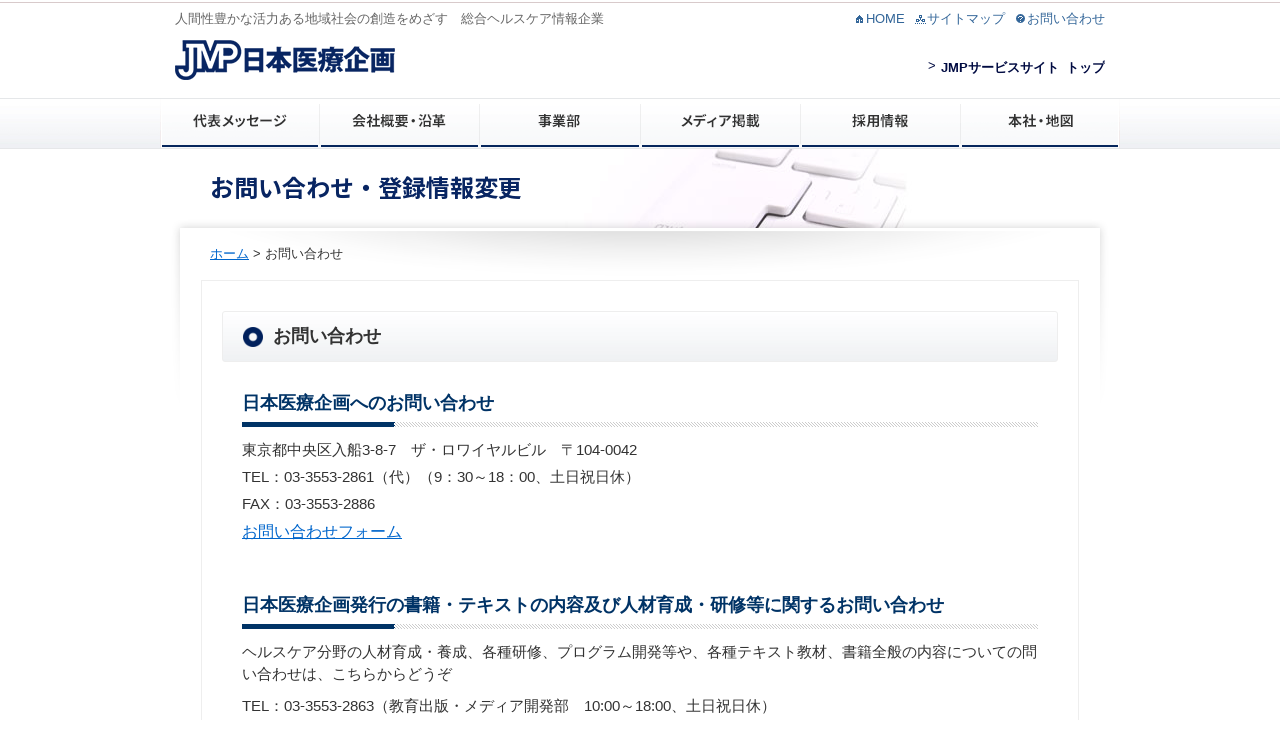

--- FILE ---
content_type: text/html
request_url: http://ec.jmp.co.jp/company/support/index.html
body_size: 17190
content:
<!DOCTYPE HTML>
<html>
<head>
<meta http-equiv="Content-Type" content="text/html; charset=UTF-8" />
<title>お問い合わせ｜日本医療企画</title>
<meta name="viewport" content="width=device-width, initial-scale=1">
<meta name="Copyright" content="Copyright, Japan Medical Planning All Rights Reserved." />
<meta name="keywords" content="日本医療企画,JMP,医療,介護,出版社,書籍,最新医療経営フェイズ３,ばんぶう,ヘルスケア・レストラン,介護ビジョン,病気予防" />
<meta name="description" content="日本医療企画は、ヘルスケア分野 （医療・福祉・介護・健康） の総合情報企業です" />
<meta name="robots" content="noydir" />
<meta name="robots" content="noodp" />
<meta name="robots" content="index,follow" />
<meta name="viewport" content="width=device-width, height=device-height">
<meta name="format-detection" content="telephone=no">
<meta property="og:type" content="website">
<meta property="og:title" content="株式会社日本医療企画">
<meta property="og:description" content="人間性豊かな活力ある地域社会の創造をめざす　総合ヘルスケア情報企業です">
<meta property="og:url" content="https://www.jmp.co.jp/company/support/">
<meta property="og:site_name" content="株式会社日本医療企画" />
<meta property="og:image" content="/company/images/common/jmp.jpg">
<meta property="fb:admins" content="ユーザーＩＤ">
<link rel="shortcut icon" href="../favicon.ico">

<!-- <link href="https://fonts.googleapis.com/css?family=Droid+Sans" rel="stylesheet"> --> 
<!-- Animate.css -->
<link rel="stylesheet" href="/company/common/css/new/animate.css">
<!-- Icomoon Icon Fonts-->
<link rel="stylesheet" href="/company/common/css/new/icomoon.css">
<!-- Themify Icons-->
<link rel="stylesheet" href="/company/common/css/new/themify-icons.css">
<!-- Bootstrap  -->
<link rel="stylesheet" href="/company/common/css/new/bootstrap.css">
<!-- Magnific Popup -->
<link rel="stylesheet" href="/company/common/css/new/magnific-popup.css">
<!-- Owl Carousel  -->
<link rel="stylesheet" href="/company/common/css/new/owl.carousel.min.css">
<link rel="stylesheet" href="/company/common/css/new/owl.theme.default.min.css">
<!-- Flexslider -->
<link rel="stylesheet" href="/company/common/css/new/flexslider.css">
<!-- Theme style  -->
<link rel="stylesheet" href="/company/common/css/new/style.css">
<link rel="stylesheet" href="/company/common/css/import.css" type="text/css" />
<link rel="stylesheet" href="/company/common/css/contents.css" type="text/css" />

<!-- Google Fonts -->
<link rel="preconnect" href="https://fonts.googleapis.com">
<link rel="preconnect" href="https://fonts.gstatic.com" crossorigin>
<link href="https://fonts.googleapis.com/css2?family=Noto+Sans+JP:wght@700;900&display=swap" rel="stylesheet">
<link href="https://fonts.googleapis.com/css2?family=Noto+Serif+JP:wght@500;600&display=swap" rel="stylesheet">
<!-- End Google Fonts --> 

<!-- Modernizr JS --> 
<script src="/company/common/js/new/modernizr-2.6.2.min.js"></script> 
<!-- FOR IE9 below --> 
<!--[if lt IE 9]>
<script src="/company/common/js/new/respond.min.js"></script>
<![endif]--> 

<!--<link rel="alternate" type="application/atom+xml" title="Atom" href="/company/atom.xml" />
<link rel="alternate" type="application/rss+xml" title="RSS" href="/company/rss.xml" />--> 

<!-- Google Tag Manager --> 
<script>(function(w,d,s,l,i){w[l]=w[l]||[];w[l].push({'gtm.start':
new Date().getTime(),event:'gtm.js'});var f=d.getElementsByTagName(s)[0],
j=d.createElement(s),dl=l!='dataLayer'?'&l='+l:'';j.async=true;j.src=
'https://www.googletagmanager.com/gtm.js?id='+i+dl;f.parentNode.insertBefore(j,f);
})(window,document,'script','dataLayer','GTM-T96N3TS');</script> 
<!-- End Google Tag Manager -->

</head>
<body>

<!-- 共通 header --> 
<div id="header">
    <div id="header_inner">
        <h1>人間性豊かな活力ある地域社会の創造をめざす　総合ヘルスケア情報企業</h1>
        <div id="header_logo"> <a href="/company/index.html"><img src="/company/images/common/logo.png" alt="日本医療企画" width="220" /></a> </div>
        <ul id="header_navi">
            <li id="hnavi_home"><a href="/company/index.html">HOME</a></li>
            <li id="hnavi_sitemap"><a href="/company/sitemap/index.html">サイトマップ</a></li>
            <li id="hnavi_contact"><a href="/company/support/index.html">お問い合わせ</a></li>
        </ul>
        <div class="link01"><a href="/" target="_blank"><span>&gt;</span>&ensp;JMPサービスサイト&ensp;トップ</a></div>
    </div>
    <div id="menu">
        <ul>
            <li><a href="/company/message/index.html"><img src="/company/images/common/new/i_bt_message_off.gif" width="159" height="50" alt="代表メッセージ" /></a></li>
            <li><a href="/company/corporate/index.html"><img src="/company/images/common/new/i_bt_corporate_off.gif" width="160" height="50" alt="会社概要・沿革" /></a></li>
            <li><a href="/company/group/index.html"><img src="/company/images/common/new/i_bt_group_off.gif" width="161" height="50" alt="事業部・グループ" /></a></li>
            <li><a href="/company/media/index.html"><img src="/company/images/common/new/i_bt_media_off.gif" width="160" height="50" alt="メディア掲載" /></a></li>
            <li><a href="/company/recruit/index.html"><img src="/company/images/common/new/i_bt_recruit_off.gif" width="160" height="50" alt="採用情報" /></a></li>
            <li><a href="/company/map/index.html"><img src="/company/images/common/new/i_bt_map_off.gif" width="160" height="50" alt="本社・地図" /></a></li>
        </ul>
    </div>
</div> 
<!-- 共通 header ここまで-->

<div id="page"> 
    
    <!-- 共通SP header--> 
        <nav class="gtco-nav" role="navigation">
        <div class="snc">since1980</div>
        <div class="gtco-container">
            <div class="row">
                <div class="col-sm-2 col-xs-12">
                    <div id="gtco-logo"> <a href="/company/"> <img src="/company/images/common/logo.png" width="220" height="40" alt="株式会社日本医療企画" class="pc" /> <img src="/company/images/common/logo02.png" width="220" height="40" alt="株式会社日本医療企画" class="sp" /> </a> </div>
                </div>
                <div class="col-xs-10 text-right menu-1 main-nav">
                    <ul>
                        <li class="last"><a href="/company/" class="external">コーポレートサイトTOP</a></li>
                        <li class="last"><a href="/company/message/" class="external">代表メッセージ</a></li>
                        <li class="last"><a href="/company/corporate/" class="external">会社概要・沿革</a></li>
                        <li class="last"><a href="/company/group/" class="external">事業部・グループ</a></li>
                        <li class="last"><a href="/company/advertisement/" class="external">広告媒体資料</a></li>
                        <li class="last"><a href="/company/media/" class="external">メディア掲載</a></li>
                        <li class="last"><a href="/company/recruit/" class="external">採用情報</a></li>
                        <li class="last"><a href="/company/map/" class="external">本社・地図</a></li>
                        <li class="last"><a href="/company/pressrelease/" class="external">ニュースリリース</a></li>
                        <li class="last"><a href="/company/privacy/" class="external">プライバシーポリシー</a></li>
                        <li class="last"><a href="/company/sitemap/" class="external">サイトマップ</a></li>
                        <li class="last"><a href="/company/support/" class="external">お問い合わせ</a></li>
                        <li class="last"><a href="/" class="external" target="_blank">JMPサービスサイトTOP</a></li>
                    </ul>
                </div>
            </div>
        </div>
    </nav> 
    <!-- 共通SP header ここまで-->
    
    <div class="gtco-section-overflow">
        <div id="wrapper">
            <main>
                <div id="contents" class="support">
                    <div class="grd">
                        <h2>お問い合わせ・登録情報変更</h2>
                        <div id="contents_inner">
                            <p class="topic_path"><a href="https://www.jmp.co.jp/company/index.html">ホーム</a> &gt; お問い合わせ</p>
                            
                            <!-- Main Start -->
                            <div id="main">
                                <h3 class="ttl"><span>お問い合わせ</span></h3>
                                <div class="block">
                                    <h4>日本医療企画へのお問い合わせ</h4>
                                    <p class="lead"><span class="box">東京都中央区入船<span>3-8-7</span>　<span>ザ・ロワイヤルビル</span>　<span>〒104-0042</span></span><span class="box">TEL：<span>03-3553-2861（代）</span><span>（9：30～18：00、土日祝日休）</span></span> <span class="box">FAX：<span>03-3553-2886</span></span> <a href="https://www.jmp.co.jp/company/support/customer/index.html">お問い合わせフォーム</a></p>
                                </div>
                                <div class="block">
                                    <h4>日本医療企画発行の書籍・テキストの内容及び人材育成・研修等に関するお問い合わせ</h4>
                                    <p class="lead">ヘルスケア分野の人材育成・養成、各種研修、プログラム開発等や、各種テキスト教材、書籍全般の内容についての問い合わせは、こちらからどうぞ<span class="box mt10">TEL：<span>03-3553-2863</span><span>（教育出版・メディア開発部　10:00～18:00、土日祝日休）</span></span> <span class="box">FAX：<span>03-3553-2883</span></span> <a href="https://www.jmp.co.jp/company/support/book/index.html">お問い合わせフォーム</a></p>
                                </div>
                                <div class="block">
                                    <h4>日本医療企画発行の雑誌に関してのお問い合わせ</h4>
                                    <p class="lead"> 『月刊医療経営士』『クリニックばんぶう』『フェイズ・スリー』『介護ビジョン』『ヘルスケア・レストラン』『ヒューマンニュートリション　栄養管理の症例と実践』『厚生労働』『ヘルストゥデイ』の内容についての問い合わせは、こちらからどうぞ<span class="box mt10">TEL：<span>03-3553-2864</span><span>（10:00～18:00、土日祝日休）</span></span> <span class="box">FAX：<span>03-3553-2866</span></span> <a href="https://www.jmp.co.jp/company/support/book/index.html">お問い合わせフォーム</a></p>
                                </div>
                                <div class="block">
                                    <h4>日本医療企画主催・共催の各種セミナーのご検討やご相談、ご質問等に関してのお問い合わせ</h4>
                                    <p class="lead"> 「医療経営」「介護・介護経営」「食事・栄養」等に関する各種セミナーのお問い合わせはこちらからどうぞ<span class="box mt10">TEL：<span>03-3553-2885</span><span>（営業推進本部　9:30～18:00、土日祝日休）</span></span> <span class="box">FAX：03-3553-2886</span> <a href="https://www.jmp.co.jp/company/support/book/index.html">お問い合わせフォーム</a></p>
                                </div>
                                <div class="block">
                                    <h4>日本医療企画への広告掲載および媒体資料についてのお問い合わせ</h4>
                                    <p class="lead"><span class="box">東京都中央区入船<span>3-8-7</span>　<span>ザ・ロワイヤルビル</span>　<span>〒104-0042</span></span><span class="box">TEL：<span>03-3553-2885</span><span>（営業推進本部　9:30～18:00、土日祝日休）</span></span> <span class="box">FAX：<span>03-3553-2886</span></span> <a href="https://www.jmp.co.jp/company/support/book/index.html">お問い合わせフォーム</a></p>
                                </div>
                                <div class="block">
                                    <h4>日本医療企画発行の雑誌・書籍・テキスト等のご予約、ご注文内容、発送、在庫ならびに汚損落丁乱丁等に関するお問い合わせ</h4>
                                    <p class="lead"><span class="box">TEL：<span>03-3553-2891</span><span>（データ・顧客サポート室　10:00～18:00、土日祝日休）</span></span> <span class="box">FAX：<span>03-3553-2892</span></span> <a href="https://www.jmp.co.jp/company/support/book/index.html">お問い合わせフォーム</a></p>
                                </div>
                            </div>
                            <!-- Main End --> 
                        </div>
                    </div>
                </div>
            </main>
            <!-- wrap --> 
        </div>
    </div>
    
    <!-- 共通 footer --> 
    <footer id="gtco-footer" role="contentinfo">
        <div id="footer">
            <div id="footer_inner">
                <div class="link02"><a href="/" target="_blank"><span>&gt;</span>&ensp;JMPサービスサイト&ensp;トップ</a></div>
                <div id="footer_link">
                    <ul>
                        <li><a href="/company/index.html">コーポレートサイトトップ</a></li>
                        <li><a href="/company/message/index.html">代表メッセージ</a></li>
                        <li><a href="/company/corporate/index.html">会社概要・沿革</a></li>
                        <li class="last"><a href="/company/group/index.html">事業部・グループ</a></li>
                    </ul>
                    <ul>
                        <li><a href="/company/advertisement/index.html">広告媒体資料</a></li>
                        <li><a href="/company/media/index.html">メディア掲載</a></li>
                        <li><a href="/company/recruit/index.html">採用情報</a></li>
                        <li ><a href="/company/map/index.html">本社・地図</a></li>
                        <li><a href="/company/pressrelease/index.html">ニュースリリース</a></li>
                        <li class="last"><a href="/company/privacy/index.html">プライバシーポリシー</a></li>
                    </ul>
                    <ul>
                        <li><a href="/company/sitemap/index.html">サイトマップ</a></li>
                        <li class="last"><a href="/company/support/index.html">お問い合わせ</a></li>
                    </ul>
                </div>
                <!--footer_linkここまで--> 
            </div>
            <p id="copyright">Copyright Japan Medical Planning</p>
        </div>
    </footer> 
    <!-- 共通 footer ここまで--> 
    
</div>
<div class="gototop js-top"> <a href="#" class="js-gotop"><i class="icon-arrow-up"></i></a> </div>

<!-- 共通 js-tag --> 
<!-- jQuery --> 
<script src="/company/common/js/new/jquery.min.js"></script> 
<!-- jQuery Easing --> 
<script src="/company/common/js/new/jquery.easing.1.3.js"></script> 
<!-- Bootstrap --> 
<script src="/company/common/js/new/bootstrap.min.js"></script> 
<!-- Waypoints --> 
<script src="/company/common/js/new/jquery.waypoints.min.js"></script> 
<!-- Carousel --> 
<script src="/company/common/js/new/owl.carousel.min.js"></script> 
<!-- countTo --> 
<script src="/company/common/js/new/jquery.countTo.js"></script> 
<!-- Flexslider --> 
<script src="/company/common/js/new/jquery.flexslider-min.js"></script> 
<!-- Magnific Popup --> 
<script src="/company/common/js/new/jquery.magnific-popup.min.js"></script> 
<script src="/company/common/js/new/magnific-popup-options.js"></script> 
<!-- Main --> 
<script src="/company/common/js/new/main.js"></script> 
<script src="/company/common/js/rollover2.js" type="text/javascript"></script> 
<script src="/company/common/js/common.js" type="text/javascript"></script> 
<script src="/company/common/js/heightLine.js" type="text/javascript"></script> 

<!-- Google Tag Manager (noscript) -->
<noscript>
<iframe src="https://www.googletagmanager.com/ns.html?id=GTM-T96N3TS"
height="0" width="0" style="display:none;visibility:hidden"></iframe>
</noscript>
<!-- End Google Tag Manager (noscript) --> 
<!-- 共通 js-tag ここまで-->

</body>
</html>

--- FILE ---
content_type: text/css
request_url: http://ec.jmp.co.jp/company/common/css/new/icomoon.css
body_size: 26786
content:
@font-face {
  font-family: 'icomoon';
  src:  url('/fonts/icomoon/icomoon.eot?6iuir');
  src:  url('/fonts/icomoon/icomoon.eot?6iuir#iefix') format('embedded-opentype'),
    url('/fonts/icomoon/icomoon.ttf?6iuir') format('truetype'),
    url('/fonts/icomoon/icomoon.woff?6iuir') format('woff'),
    url('/fonts/icomoon/icomoon.svg?6iuir#icomoon') format('svg');
  font-weight: normal;
  font-style: normal;
}

[class^="icon-"], [class*=" icon-"] {
  /* use !important to prevent issues with browser extensions that change fonts */
  font-family: 'icomoon' !important;
  speak: none;
  font-style: normal;
  font-weight: normal;
  font-variant: normal;
  text-transform: none;
  line-height: 1;

  /* Better Font Rendering =========== */
  -webkit-font-smoothing: antialiased;
  -moz-osx-font-smoothing: grayscale;
}

.icon-eye:before {
  content: "\e000";
}
.icon-paper-clip:before {
  content: "\e001";
}
.icon-mail:before {
  content: "\e002";
}
.icon-toggle:before {
  content: "\e003";
}
.icon-layout:before {
  content: "\e004";
}
.icon-link:before {
  content: "\e005";
}
.icon-bell:before {
  content: "\e006";
}
.icon-lock:before {
  content: "\e007";
}
.icon-unlock:before {
  content: "\e008";
}
.icon-ribbon:before {
  content: "\e009";
}
.icon-image:before {
  content: "\e010";
}
.icon-signal:before {
  content: "\e011";
}
.icon-target:before {
  content: "\e012";
}
.icon-clipboard:before {
  content: "\e013";
}
.icon-clock:before {
  content: "\e014";
}
.icon-watch:before {
  content: "\e015";
}
.icon-air-play:before {
  content: "\e016";
}
.icon-camera:before {
  content: "\e017";
}
.icon-video:before {
  content: "\e018";
}
.icon-disc:before {
  content: "\e019";
}
.icon-printer:before {
  content: "\e020";
}
.icon-monitor:before {
  content: "\e021";
}
.icon-server:before {
  content: "\e022";
}
.icon-cog:before {
  content: "\e023";
}
.icon-heart:before {
  content: "\e024";
}
.icon-paragraph:before {
  content: "\e025";
}
.icon-align-justify:before {
  content: "\e026";
}
.icon-align-left:before {
  content: "\e027";
}
.icon-align-center:before {
  content: "\e028";
}
.icon-align-right:before {
  content: "\e029";
}
.icon-book:before {
  content: "\e030";
}
.icon-layers:before {
  content: "\e031";
}
.icon-stack:before {
  content: "\e032";
}
.icon-stack-2:before {
  content: "\e033";
}
.icon-paper:before {
  content: "\e034";
}
.icon-paper-stack:before {
  content: "\e035";
}
.icon-search:before {
  content: "\e036";
}
.icon-zoom-in:before {
  content: "\e037";
}
.icon-zoom-out:before {
  content: "\e038";
}
.icon-reply:before {
  content: "\e039";
}
.icon-circle-plus:before {
  content: "\e040";
}
.icon-circle-minus:before {
  content: "\e041";
}
.icon-circle-check:before {
  content: "\e042";
}
.icon-circle-cross:before {
  content: "\e043";
}
.icon-square-plus:before {
  content: "\e044";
}
.icon-square-minus:before {
  content: "\e045";
}
.icon-square-check:before {
  content: "\e046";
}
.icon-square-cross:before {
  content: "\e047";
}
.icon-microphone:before {
  content: "\e048";
}
.icon-record:before {
  content: "\e049";
}
.icon-skip-back:before {
  content: "\e050";
}
.icon-rewind:before {
  content: "\e051";
}
.icon-play:before {
  content: "\e052";
}
.icon-pause:before {
  content: "\e053";
}
.icon-stop:before {
  content: "\e054";
}
.icon-fast-forward:before {
  content: "\e055";
}
.icon-skip-forward:before {
  content: "\e056";
}
.icon-shuffle:before {
  content: "\e057";
}
.icon-repeat:before {
  content: "\e058";
}
.icon-folder:before {
  content: "\e059";
}
.icon-umbrella:before {
  content: "\e060";
}
.icon-moon:before {
  content: "\e061";
}
.icon-thermometer:before {
  content: "\e062";
}
.icon-drop:before {
  content: "\e063";
}
.icon-sun:before {
  content: "\e064";
}
.icon-cloud:before {
  content: "\e065";
}
.icon-cloud-upload:before {
  content: "\e066";
}
.icon-cloud-download:before {
  content: "\e067";
}
.icon-upload:before {
  content: "\e068";
}
.icon-download:before {
  content: "\e069";
}
.icon-location:before {
  content: "\e070";
}
.icon-location-2:before {
  content: "\e071";
}
.icon-map:before {
  content: "\e072";
}
.icon-battery:before {
  content: "\e073";
}
.icon-head:before {
  content: "\e074";
}
.icon-briefcase:before {
  content: "\e075";
}
.icon-speech-bubble:before {
  content: "\e076";
}
.icon-anchor:before {
  content: "\e077";
}
.icon-globe:before {
  content: "\e078";
}
.icon-box:before {
  content: "\e079";
}
.icon-reload:before {
  content: "\e080";
}
.icon-share:before {
  content: "\e081";
}
.icon-marquee:before {
  content: "\e082";
}
.icon-marquee-plus:before {
  content: "\e083";
}
.icon-marquee-minus:before {
  content: "\e084";
}
.icon-tag:before {
  content: "\e085";
}
.icon-power:before {
  content: "\e086";
}
.icon-command:before {
  content: "\e087";
}
.icon-alt:before {
  content: "\e088";
}
.icon-esc:before {
  content: "\e089";
}
.icon-bar-graph:before {
  content: "\e090";
}
.icon-bar-graph-2:before {
  content: "\e091";
}
.icon-pie-graph:before {
  content: "\e092";
}
.icon-star:before {
  content: "\e093";
}
.icon-arrow-left:before {
  content: "\e094";
}
.icon-arrow-right:before {
  content: "\e095";
}
.icon-arrow-up:before {
  content: "\e096";
}
.icon-arrow-down:before {
  content: "\e097";
}
.icon-volume:before {
  content: "\e098";
}
.icon-mute:before {
  content: "\e099";
}
.icon-content-right:before {
  content: "\e100";
}
.icon-content-left:before {
  content: "\e101";
}
.icon-grid:before {
  content: "\e102";
}
.icon-grid-2:before {
  content: "\e103";
}
.icon-columns:before {
  content: "\e104";
}
.icon-loader:before {
  content: "\e105";
}
.icon-bag:before {
  content: "\e106";
}
.icon-ban:before {
  content: "\e107";
}
.icon-flag:before {
  content: "\e108";
}
.icon-trash:before {
  content: "\e109";
}
.icon-expand:before {
  content: "\e110";
}
.icon-contract:before {
  content: "\e111";
}
.icon-maximize:before {
  content: "\e112";
}
.icon-minimize:before {
  content: "\e113";
}
.icon-plus:before {
  content: "\e114";
}
.icon-minus:before {
  content: "\e115";
}
.icon-check:before {
  content: "\e116";
}
.icon-cross:before {
  content: "\e117";
}
.icon-move:before {
  content: "\e118";
}
.icon-delete:before {
  content: "\e119";
}
.icon-menu:before {
  content: "\e120";
}
.icon-archive:before {
  content: "\e121";
}
.icon-inbox:before {
  content: "\e122";
}
.icon-outbox:before {
  content: "\e123";
}
.icon-file:before {
  content: "\e124";
}
.icon-file-add:before {
  content: "\e125";
}
.icon-file-subtract:before {
  content: "\e126";
}
.icon-help:before {
  content: "\e127";
}
.icon-open:before {
  content: "\e128";
}
.icon-ellipsis:before {
  content: "\e129";
}
.icon-add-to-list:before {
  content: "\e900";
}
.icon-classic-computer:before {
  content: "\e901";
}
.icon-controller-fast-backward:before {
  content: "\e902";
}
.icon-creative-commons-attribution:before {
  content: "\e903";
}
.icon-creative-commons-noderivs:before {
  content: "\e904";
}
.icon-creative-commons-noncommercial-eu:before {
  content: "\e905";
}
.icon-creative-commons-noncommercial-us:before {
  content: "\e906";
}
.icon-creative-commons-public-domain:before {
  content: "\e907";
}
.icon-creative-commons-remix:before {
  content: "\e908";
}
.icon-creative-commons-share:before {
  content: "\e909";
}
.icon-creative-commons-sharealike:before {
  content: "\e90a";
}
.icon-creative-commons:before {
  content: "\e90b";
}
.icon-document-landscape:before {
  content: "\e90c";
}
.icon-remove-user:before {
  content: "\e90d";
}
.icon-warning:before {
  content: "\e90e";
}
.icon-arrow-bold-down:before {
  content: "\e90f";
}
.icon-arrow-bold-left:before {
  content: "\e910";
}
.icon-arrow-bold-right:before {
  content: "\e911";
}
.icon-arrow-bold-up:before {
  content: "\e912";
}
.icon-arrow-down2:before {
  content: "\e913";
}
.icon-arrow-left2:before {
  content: "\e914";
}
.icon-arrow-long-down:before {
  content: "\e915";
}
.icon-arrow-long-left:before {
  content: "\e916";
}
.icon-arrow-long-right:before {
  content: "\e917";
}
.icon-arrow-long-up:before {
  content: "\e918";
}
.icon-arrow-right2:before {
  content: "\e919";
}
.icon-arrow-up2:before {
  content: "\e91a";
}
.icon-arrow-with-circle-down:before {
  content: "\e91b";
}
.icon-arrow-with-circle-left:before {
  content: "\e91c";
}
.icon-arrow-with-circle-right:before {
  content: "\e91d";
}
.icon-arrow-with-circle-up:before {
  content: "\e91e";
}
.icon-bookmark:before {
  content: "\e91f";
}
.icon-bookmarks:before {
  content: "\e920";
}
.icon-chevron-down:before {
  content: "\e921";
}
.icon-chevron-left:before {
  content: "\e922";
}
.icon-chevron-right:before {
  content: "\e923";
}
.icon-chevron-small-down:before {
  content: "\e924";
}
.icon-chevron-small-left:before {
  content: "\e925";
}
.icon-chevron-small-right:before {
  content: "\e926";
}
.icon-chevron-small-up:before {
  content: "\e927";
}
.icon-chevron-thin-down:before {
  content: "\e928";
}
.icon-chevron-thin-left:before {
  content: "\e929";
}
.icon-chevron-thin-right:before {
  content: "\e92a";
}
.icon-chevron-thin-up:before {
  content: "\e92b";
}
.icon-chevron-up:before {
  content: "\e92c";
}
.icon-chevron-with-circle-down:before {
  content: "\e92d";
}
.icon-chevron-with-circle-left:before {
  content: "\e92e";
}
.icon-chevron-with-circle-right:before {
  content: "\e92f";
}
.icon-chevron-with-circle-up:before {
  content: "\e930";
}
.icon-cloud2:before {
  content: "\e931";
}
.icon-controller-fast-forward:before {
  content: "\e932";
}
.icon-controller-jump-to-start:before {
  content: "\e933";
}
.icon-controller-next:before {
  content: "\e934";
}
.icon-controller-paus:before {
  content: "\e935";
}
.icon-controller-play:before {
  content: "\e936";
}
.icon-controller-record:before {
  content: "\e937";
}
.icon-controller-stop:before {
  content: "\e938";
}
.icon-controller-volume:before {
  content: "\e939";
}
.icon-dot-single:before {
  content: "\e93a";
}
.icon-dots-three-horizontal:before {
  content: "\e93b";
}
.icon-dots-three-vertical:before {
  content: "\e93c";
}
.icon-dots-two-horizontal:before {
  content: "\e93d";
}
.icon-dots-two-vertical:before {
  content: "\e93e";
}
.icon-download2:before {
  content: "\e93f";
}
.icon-emoji-flirt:before {
  content: "\e940";
}
.icon-flow-branch:before {
  content: "\e941";
}
.icon-flow-cascade:before {
  content: "\e942";
}
.icon-flow-line:before {
  content: "\e943";
}
.icon-flow-parallel:before {
  content: "\e944";
}
.icon-flow-tree:before {
  content: "\e945";
}
.icon-install:before {
  content: "\e946";
}
.icon-layers2:before {
  content: "\e947";
}
.icon-open-book:before {
  content: "\e948";
}
.icon-resize-100:before {
  content: "\e949";
}
.icon-resize-full-screen:before {
  content: "\e94a";
}
.icon-save:before {
  content: "\e94b";
}
.icon-select-arrows:before {
  content: "\e94c";
}
.icon-sound-mute:before {
  content: "\e94d";
}
.icon-sound:before {
  content: "\e94e";
}
.icon-trash2:before {
  content: "\e94f";
}
.icon-triangle-down:before {
  content: "\e950";
}
.icon-triangle-left:before {
  content: "\e951";
}
.icon-triangle-right:before {
  content: "\e952";
}
.icon-triangle-up:before {
  content: "\e953";
}
.icon-uninstall:before {
  content: "\e954";
}
.icon-upload-to-cloud:before {
  content: "\e955";
}
.icon-upload2:before {
  content: "\e956";
}
.icon-add-user:before {
  content: "\e957";
}
.icon-address:before {
  content: "\e958";
}
.icon-adjust:before {
  content: "\e959";
}
.icon-air:before {
  content: "\e95a";
}
.icon-aircraft-landing:before {
  content: "\e95b";
}
.icon-aircraft-take-off:before {
  content: "\e95c";
}
.icon-aircraft:before {
  content: "\e95d";
}
.icon-align-bottom:before {
  content: "\e95e";
}
.icon-align-horizontal-middle:before {
  content: "\e95f";
}
.icon-align-left2:before {
  content: "\e960";
}
.icon-align-right2:before {
  content: "\e961";
}
.icon-align-top:before {
  content: "\e962";
}
.icon-align-vertical-middle:before {
  content: "\e963";
}
.icon-archive2:before {
  content: "\e964";
}
.icon-area-graph:before {
  content: "\e965";
}
.icon-attachment:before {
  content: "\e966";
}
.icon-awareness-ribbon:before {
  content: "\e967";
}
.icon-back-in-time:before {
  content: "\e968";
}
.icon-back:before {
  content: "\e969";
}
.icon-bar-graph2:before {
  content: "\e96a";
}
.icon-battery2:before {
  content: "\e96b";
}
.icon-beamed-note:before {
  content: "\e96c";
}
.icon-bell2:before {
  content: "\e96d";
}
.icon-blackboard:before {
  content: "\e96e";
}
.icon-block:before {
  content: "\e96f";
}
.icon-book2:before {
  content: "\e970";
}
.icon-bowl:before {
  content: "\e971";
}
.icon-box2:before {
  content: "\e972";
}
.icon-briefcase2:before {
  content: "\e973";
}
.icon-browser:before {
  content: "\e974";
}
.icon-brush:before {
  content: "\e975";
}
.icon-bucket:before {
  content: "\e976";
}
.icon-cake:before {
  content: "\e977";
}
.icon-calculator:before {
  content: "\e978";
}
.icon-calendar:before {
  content: "\e979";
}
.icon-camera2:before {
  content: "\e97a";
}
.icon-ccw:before {
  content: "\e97b";
}
.icon-chat:before {
  content: "\e97c";
}
.icon-check2:before {
  content: "\e97d";
}
.icon-circle-with-cross:before {
  content: "\e97e";
}
.icon-circle-with-minus:before {
  content: "\e97f";
}
.icon-circle-with-plus:before {
  content: "\e980";
}
.icon-circle:before {
  content: "\e981";
}
.icon-circular-graph:before {
  content: "\e982";
}
.icon-clapperboard:before {
  content: "\e983";
}
.icon-clipboard2:before {
  content: "\e984";
}
.icon-clock2:before {
  content: "\e985";
}
.icon-code:before {
  content: "\e986";
}
.icon-cog2:before {
  content: "\e987";
}
.icon-colours:before {
  content: "\e988";
}
.icon-compass:before {
  content: "\e989";
}
.icon-copy:before {
  content: "\e98a";
}
.icon-credit-card:before {
  content: "\e98b";
}
.icon-credit:before {
  content: "\e98c";
}
.icon-cross2:before {
  content: "\e98d";
}
.icon-cup:before {
  content: "\e98e";
}
.icon-cw:before {
  content: "\e98f";
}
.icon-cycle:before {
  content: "\e990";
}
.icon-database:before {
  content: "\e991";
}
.icon-dial-pad:before {
  content: "\e992";
}
.icon-direction:before {
  content: "\e993";
}
.icon-document:before {
  content: "\e994";
}
.icon-documents:before {
  content: "\e995";
}
.icon-drink:before {
  content: "\e996";
}
.icon-drive:before {
  content: "\e997";
}
.icon-drop2:before {
  content: "\e998";
}
.icon-edit:before {
  content: "\e999";
}
.icon-email:before {
  content: "\e99a";
}
.icon-emoji-happy:before {
  content: "\e99b";
}
.icon-emoji-neutral:before {
  content: "\e99c";
}
.icon-emoji-sad:before {
  content: "\e99d";
}
.icon-erase:before {
  content: "\e99e";
}
.icon-eraser:before {
  content: "\e99f";
}
.icon-export:before {
  content: "\e9a0";
}
.icon-eye2:before {
  content: "\e9a1";
}
.icon-feather:before {
  content: "\e9a2";
}
.icon-flag2:before {
  content: "\e9a3";
}
.icon-flash:before {
  content: "\e9a4";
}
.icon-flashlight:before {
  content: "\e9a5";
}
.icon-flat-brush:before {
  content: "\e9a6";
}
.icon-folder-images:before {
  content: "\e9a7";
}
.icon-folder-music:before {
  content: "\e9a8";
}
.icon-folder-video:before {
  content: "\e9a9";
}
.icon-folder2:before {
  content: "\e9aa";
}
.icon-forward:before {
  content: "\e9ab";
}
.icon-funnel:before {
  content: "\e9ac";
}
.icon-game-controller:before {
  content: "\e9ad";
}
.icon-gauge:before {
  content: "\e9ae";
}
.icon-globe2:before {
  content: "\e9af";
}
.icon-graduation-cap:before {
  content: "\e9b0";
}
.icon-grid2:before {
  content: "\e9b1";
}
.icon-hair-cross:before {
  content: "\e9b2";
}
.icon-hand:before {
  content: "\e9b3";
}
.icon-heart-outlined:before {
  content: "\e9b4";
}
.icon-heart2:before {
  content: "\e9b5";
}
.icon-help-with-circle:before {
  content: "\e9b6";
}
.icon-help2:before {
  content: "\e9b7";
}
.icon-home:before {
  content: "\e9b8";
}
.icon-hour-glass:before {
  content: "\e9b9";
}
.icon-image-inverted:before {
  content: "\e9ba";
}
.icon-image2:before {
  content: "\e9bb";
}
.icon-images:before {
  content: "\e9bc";
}
.icon-inbox2:before {
  content: "\e9bd";
}
.icon-infinity:before {
  content: "\e9be";
}
.icon-info-with-circle:before {
  content: "\e9bf";
}
.icon-info:before {
  content: "\e9c0";
}
.icon-key:before {
  content: "\e9c1";
}
.icon-keyboard:before {
  content: "\e9c2";
}
.icon-lab-flask:before {
  content: "\e9c3";
}
.icon-landline:before {
  content: "\e9c4";
}
.icon-language:before {
  content: "\e9c5";
}
.icon-laptop:before {
  content: "\e9c6";
}
.icon-leaf:before {
  content: "\e9c7";
}
.icon-level-down:before {
  content: "\e9c8";
}
.icon-level-up:before {
  content: "\e9c9";
}
.icon-lifebuoy:before {
  content: "\e9ca";
}
.icon-light-bulb:before {
  content: "\e9cb";
}
.icon-light-down:before {
  content: "\e9cc";
}
.icon-light-up:before {
  content: "\e9cd";
}
.icon-line-graph:before {
  content: "\e9ce";
}
.icon-link2:before {
  content: "\e9cf";
}
.icon-list:before {
  content: "\e9d0";
}
.icon-location-pin:before {
  content: "\e9d1";
}
.icon-location2:before {
  content: "\e9d2";
}
.icon-lock-open:before {
  content: "\e9d3";
}
.icon-lock2:before {
  content: "\e9d4";
}
.icon-log-out:before {
  content: "\e9d5";
}
.icon-login:before {
  content: "\e9d6";
}
.icon-loop:before {
  content: "\e9d7";
}
.icon-magnet:before {
  content: "\e9d8";
}
.icon-magnifying-glass:before {
  content: "\e9d9";
}
.icon-mail2:before {
  content: "\e9da";
}
.icon-man:before {
  content: "\e9db";
}
.icon-map2:before {
  content: "\e9dc";
}
.icon-mask:before {
  content: "\e9dd";
}
.icon-medal:before {
  content: "\e9de";
}
.icon-megaphone:before {
  content: "\e9df";
}
.icon-menu2:before {
  content: "\e9e0";
}
.icon-message:before {
  content: "\e9e1";
}
.icon-mic:before {
  content: "\e9e2";
}
.icon-minus2:before {
  content: "\e9e3";
}
.icon-mobile:before {
  content: "\e9e4";
}
.icon-modern-mic:before {
  content: "\e9e5";
}
.icon-moon2:before {
  content: "\e9e6";
}
.icon-mouse:before {
  content: "\e9e7";
}
.icon-music:before {
  content: "\e9e8";
}
.icon-network:before {
  content: "\e9e9";
}
.icon-new-message:before {
  content: "\e9ea";
}
.icon-new:before {
  content: "\e9eb";
}
.icon-news:before {
  content: "\e9ec";
}
.icon-note:before {
  content: "\e9ed";
}
.icon-notification:before {
  content: "\e9ee";
}
.icon-old-mobile:before {
  content: "\e9ef";
}
.icon-old-phone:before {
  content: "\e9f0";
}
.icon-palette:before {
  content: "\e9f1";
}
.icon-paper-plane:before {
  content: "\e9f2";
}
.icon-pencil:before {
  content: "\e9f3";
}
.icon-phone:before {
  content: "\e9f4";
}
.icon-pie-chart:before {
  content: "\e9f5";
}
.icon-pin:before {
  content: "\e9f6";
}
.icon-plus2:before {
  content: "\e9f7";
}
.icon-popup:before {
  content: "\e9f8";
}
.icon-power-plug:before {
  content: "\e9f9";
}
.icon-price-ribbon:before {
  content: "\e9fa";
}
.icon-price-tag:before {
  content: "\e9fb";
}
.icon-print:before {
  content: "\e9fc";
}
.icon-progress-empty:before {
  content: "\e9fd";
}
.icon-progress-full:before {
  content: "\e9fe";
}
.icon-progress-one:before {
  content: "\e9ff";
}
.icon-progress-two:before {
  content: "\ea00";
}
.icon-publish:before {
  content: "\ea01";
}
.icon-quote:before {
  content: "\ea02";
}
.icon-radio:before {
  content: "\ea03";
}
.icon-reply-all:before {
  content: "\ea04";
}
.icon-reply2:before {
  content: "\ea05";
}
.icon-retweet:before {
  content: "\ea06";
}
.icon-rocket:before {
  content: "\ea07";
}
.icon-round-brush:before {
  content: "\ea08";
}
.icon-rss:before {
  content: "\ea09";
}
.icon-ruler:before {
  content: "\ea0a";
}
.icon-scissors:before {
  content: "\ea0b";
}
.icon-share-alternitive:before {
  content: "\ea0c";
}
.icon-share2:before {
  content: "\ea0d";
}
.icon-shareable:before {
  content: "\ea0e";
}
.icon-shield:before {
  content: "\ea0f";
}
.icon-shop:before {
  content: "\ea10";
}
.icon-shopping-bag:before {
  content: "\ea11";
}
.icon-shopping-basket:before {
  content: "\ea12";
}
.icon-shopping-cart:before {
  content: "\ea13";
}
.icon-shuffle2:before {
  content: "\ea14";
}
.icon-signal2:before {
  content: "\ea15";
}
.icon-sound-mix:before {
  content: "\ea16";
}
.icon-sports-club:before {
  content: "\ea17";
}
.icon-spreadsheet:before {
  content: "\ea18";
}
.icon-squared-cross:before {
  content: "\ea19";
}
.icon-squared-minus:before {
  content: "\ea1a";
}
.icon-squared-plus:before {
  content: "\ea1b";
}
.icon-star-outlined:before {
  content: "\ea1c";
}
.icon-star2:before {
  content: "\ea1d";
}
.icon-stopwatch:before {
  content: "\ea1e";
}
.icon-suitcase:before {
  content: "\ea1f";
}
.icon-swap:before {
  content: "\ea20";
}
.icon-sweden:before {
  content: "\ea21";
}
.icon-switch:before {
  content: "\ea22";
}
.icon-tablet:before {
  content: "\ea23";
}
.icon-tag2:before {
  content: "\ea24";
}
.icon-text-document-inverted:before {
  content: "\ea25";
}
.icon-text-document:before {
  content: "\ea26";
}
.icon-text:before {
  content: "\ea27";
}
.icon-thermometer2:before {
  content: "\ea28";
}
.icon-thumbs-down:before {
  content: "\ea29";
}
.icon-thumbs-up:before {
  content: "\ea2a";
}
.icon-thunder-cloud:before {
  content: "\ea2b";
}
.icon-ticket:before {
  content: "\ea2c";
}
.icon-time-slot:before {
  content: "\ea2d";
}
.icon-tools:before {
  content: "\ea2e";
}
.icon-traffic-cone:before {
  content: "\ea2f";
}
.icon-tree:before {
  content: "\ea30";
}
.icon-trophy:before {
  content: "\ea31";
}
.icon-tv:before {
  content: "\ea32";
}
.icon-typing:before {
  content: "\ea33";
}
.icon-unread:before {
  content: "\ea34";
}
.icon-untag:before {
  content: "\ea35";
}
.icon-user:before {
  content: "\ea36";
}
.icon-users:before {
  content: "\ea37";
}
.icon-v-card:before {
  content: "\ea38";
}
.icon-video2:before {
  content: "\ea39";
}
.icon-vinyl:before {
  content: "\ea3a";
}
.icon-voicemail:before {
  content: "\ea3b";
}
.icon-wallet:before {
  content: "\ea3c";
}
.icon-water:before {
  content: "\ea3d";
}
.icon-px-with-circle:before {
  content: "\ea3e";
}
.icon-px:before {
  content: "\ea3f";
}
.icon-basecamp:before {
  content: "\ea40";
}
.icon-behance:before {
  content: "\ea41";
}
.icon-creative-cloud:before {
  content: "\ea42";
}
.icon-dropbox:before {
  content: "\ea43";
}
.icon-evernote:before {
  content: "\ea44";
}
.icon-flattr:before {
  content: "\ea45";
}
.icon-foursquare:before {
  content: "\ea46";
}
.icon-google-drive:before {
  content: "\ea47";
}
.icon-google-hangouts:before {
  content: "\ea48";
}
.icon-grooveshark:before {
  content: "\ea49";
}
.icon-icloud:before {
  content: "\ea4a";
}
.icon-mixi:before {
  content: "\ea4b";
}
.icon-onedrive:before {
  content: "\ea4c";
}
.icon-paypal:before {
  content: "\ea4d";
}
.icon-picasa:before {
  content: "\ea4e";
}
.icon-qq:before {
  content: "\ea4f";
}
.icon-rdio-with-circle:before {
  content: "\ea50";
}
.icon-renren:before {
  content: "\ea51";
}
.icon-scribd:before {
  content: "\ea52";
}
.icon-sina-weibo:before {
  content: "\ea53";
}
.icon-skype-with-circle:before {
  content: "\ea54";
}
.icon-skype:before {
  content: "\ea55";
}
.icon-slideshare:before {
  content: "\ea56";
}
.icon-smashing:before {
  content: "\ea57";
}
.icon-soundcloud:before {
  content: "\ea58";
}
.icon-spotify-with-circle:before {
  content: "\ea59";
}
.icon-spotify:before {
  content: "\ea5a";
}
.icon-swarm:before {
  content: "\ea5b";
}
.icon-vine-with-circle:before {
  content: "\ea5c";
}
.icon-vine:before {
  content: "\ea5d";
}
.icon-vk-alternitive:before {
  content: "\ea5e";
}
.icon-vk-with-circle:before {
  content: "\ea5f";
}
.icon-vk:before {
  content: "\ea60";
}
.icon-xing-with-circle:before {
  content: "\ea61";
}
.icon-xing:before {
  content: "\ea62";
}
.icon-yelp:before {
  content: "\ea63";
}
.icon-dribbble-with-circle:before {
  content: "\ea64";
}
.icon-dribbble:before {
  content: "\ea65";
}
.icon-facebook-with-circle:before {
  content: "\ea66";
}
.icon-facebook:before {
  content: "\ea67";
}
.icon-flickr-with-circle:before {
  content: "\ea68";
}
.icon-flickr:before {
  content: "\ea69";
}
.icon-github-with-circle:before {
  content: "\ea6a";
}
.icon-github:before {
  content: "\ea6b";
}
.icon-google-with-circle:before {
  content: "\ea6c";
}
.icon-google:before {
  content: "\ea6d";
}
.icon-instagram-with-circle:before {
  content: "\ea6e";
}
.icon-instagram:before {
  content: "\ea6f";
}
.icon-lastfm-with-circle:before {
  content: "\ea70";
}
.icon-lastfm:before {
  content: "\ea71";
}
.icon-linkedin-with-circle:before {
  content: "\ea72";
}
.icon-linkedin:before {
  content: "\ea73";
}
.icon-pinterest-with-circle:before {
  content: "\ea74";
}
.icon-pinterest:before {
  content: "\ea75";
}
.icon-rdio:before {
  content: "\ea76";
}
.icon-stumbleupon-with-circle:before {
  content: "\ea77";
}
.icon-stumbleupon:before {
  content: "\ea78";
}
.icon-tumblr-with-circle:before {
  content: "\ea79";
}
.icon-tumblr:before {
  content: "\ea7a";
}
.icon-twitter-with-circle:before {
  content: "\ea7b";
}
.icon-twitter:before {
  content: "\ea7c";
}
.icon-vimeo-with-circle:before {
  content: "\ea7d";
}
.icon-vimeo:before {
  content: "\ea7e";
}
.icon-youtube-with-circle:before {
  content: "\ea7f";
}
.icon-youtube:before {
  content: "\ea80";
}


--- FILE ---
content_type: text/css
request_url: http://ec.jmp.co.jp/company/common/css/new/style.css
body_size: 152037
content:
@font-face {
	font-family: 'icomoon';
	src: url("/fonts/icomoon/icomoon.eot?srf3rx");
	src: url("/fonts/icomoon/icomoon.eot?srf3rx#iefix") format("embedded-opentype"), url("/fonts/icomoon/icomoon.ttf?srf3rx") format("truetype"), url("/fonts/icomoon/icomoon.woff?srf3rx") format("woff"), url("/fonts/icomoon/icomoon.svg?srf3rx#icomoon") format("svg");
	font-weight: normal;
	font-style: normal;
}
/* =======================================================
*
* 	Template Style 
*
* ======================================================= */
body {
	font-family: "Hiragino Kaku Gothic Pro", "ヒラギノ角ゴ Pro W3", "Meiryo", "メイリオ", "Osaka", "MS PGothic", arial, helvetica, sans-serif;
	font-weight: 400;
	font-size: 15px !important;
	line-height: 1.7;
	color: #333;
	background: #fff;
	text-align: left !important;
}
#page {
	position: relative;
	/* overflow-x: hidden; */
	width: 100%;
	height: auto;
	-webkit-transition: 0.5s;
	-o-transition: 0.5s;
	transition: 0.5s;
}
.offcanvas #page:after {
	-webkit-transition: 2s;
	-o-transition: 2s;
	transition: 2s;
	position: absolute;
	top: 0;
	right: 0;
	bottom: 0;
	left: 0;
	z-index: 101;
	/* background: rgba(0, 0, 0, 0.7); */
	content: "";
}
a {
	color: #FF5126;
	-webkit-transition: 0.5s;
	-o-transition: 0.5s;
	transition: 0.5s;
}
a:hover, a:active, a:focus {
	color: #FF5126;
	outline: none;
	text-decoration: none;
}
p {
	margin-bottom: 20px;
}
h1, h2, h3, h4, h5, h6, figure {
	color: #333;
	font-family: "Hiragino Kaku Gothic Pro", "ヒラギノ角ゴ Pro W3", "Meiryo", "メイリオ", "Osaka", "MS PGothic", arial, helvetica, sans-serif;
	font-weight: 400;
	margin: 0 0 20px 0;
}
::-webkit-selection {
	color: #fff;
	background: #ccc;
}
::-moz-selection {
	color: #fff;
	background: #ccc;
}
::selection {
	color: #fff;
	background: #ccc;
}
.gtco-container {
	max-width: 1140px;
	position: relative;
	margin: 0 auto;
	padding-left: 15px;
	padding-right: 15px;
}
.gtco-nav {
	position: fixed;
	top: 0;
	margin: 0;
	padding: 0;
	width: 100%;
	padding: 0 0 0 0;
	z-index: 1001;
	background: #fff;
	height: 76px;
	border-bottom: 1px solid #ccc;
	display: none;
}
.gtco-nav .snc {
	font-size: 14px;
	background: #082562;
	color: #fff;
	padding: 0 0 0 15px;
}
.gtco-nav .gtco-container {
	padding: 6px 0 0 5px;
}
.header4_ribbon {
	height: 29px !important;
	padding: 6px 7px;
}
.header4 {
	height: 81px;
}
.header4_left {
	width: 600px;
	float: left;
	margin-top: -9px;
}
.header4_left img {
	margin-bottom: -2px;
}
.header4_right {
	width: 340px;
	float: left;
}
.header4_shop {
	padding: 11px 0 0 25px;
}
.gtco-nav #gtco-logo {
	font-size: 20px;
	margin: 0;
	padding: 0;
	text-transform: uppercase;
	font-weight: bold;
}
.gtco-nav #gtco-logo img.pc {
	display: inline-block;
}
.gtco-nav #gtco-logo img.sp {
	display: none;
}
.gtco-nav a {
	padding: 0px 10px;
	color: #333;
}
/* tab */
.tab_container, .tab_container02 {
	padding-bottom: 1em;
	background-color: #fff;
	margin: 0 auto;
}
.tab_item {
	width: calc((100% - 8px) / 2);
	padding: 10px 0 0 0;
	border-bottom: none;
	border-top: 1px solid #1c1c80;
	border-left: 1px solid #1c1c80;
	border-right: 1px solid #1c1c80;
	background-color: #fff;
	color: #1c1c80;
	font-size: 18px;
	display: block;
	float: left;
	text-align: center;
	font-weight: bold;
	transition: all 0.2s ease;
	height: 50px;
	margin-left: 8px;
	margin-bottom: 0;
}
.tab_item02 {
	width: calc((100% - 32px) / 5);
	padding: 12px 0 0 0;
	border-bottom: 3px solid #1c1c80;
	border-top: 1px solid #1c1c80;
	border-left: 1px solid #1c1c80;
	border-right: 1px solid #1c1c80;
	background-color: #fff;
	color: #1c1c80;
	font-size: 16px;
	display: block;
	float: left;
	text-align: center;
	font-weight: bold;
	transition: all 0.2s ease;
	height: 55px;
	margin-left: 8px;
	margin-bottom: 0;
}
.tab_item:nth-child(2), .tab_item02:nth-child(2) {
	margin-left: 0;
}
.tab_item:hover, .tab_item02:hover {
	opacity: 1;
	cursor: pointer;
}
input[name="tab_item"], input[name="tab_item02"] {
	display: none;
}
.tab_content {
	display: none;
	padding: 20px;
	clear: both;
	overflow: hidden;
}
.tab_content02 {
	display: none;
	padding: 20px 0;
	clear: both;
	overflow: hidden;
}
#tab1:checked ~ #tab1_content, #tab2:checked ~ #tab2_content, #tab-a:checked ~ #tab-a_content, #tab-b:checked ~ #tab-b_content, #tab-c:checked ~ #tab-c_content, #tab-d:checked ~ #tab-d_content, #tab-e:checked ~ #tab-e_content {
	display: block;
}
.tab_container input:checked + .tab_item {
	background-color: #1c1c80;
	color: #fff;
	font-size: 20px;
	font-weight: normal;
	padding: 9px 0 0 0;
}
.tab_container02 input:checked + .tab_item02 {
	background-color: #dff3fe;
	color: #000066;
	font-size: 18px;
	font-weight: bold;
	padding: 11px 0 0 0;
	border-bottom: none;
	border-top: 3px solid #1c1c80;
	border-left: 3px solid #1c1c80;
	border-right: 3px solid #1c1c80;
}
.tab_line {
	border-bottom: 5px solid #1c1c80;
	height: 55px;
}
.tab_line02 {
	border-bottom: 3px solid #1c1c80;
	height: 55px;
}
/* banner */
#gtco-seminar .bnr {
	margin: 20px auto;
}
#gtco-seminar .bnr img {
	width: 100%;
	max-width: 904px;
	margin: 5px 0;
}
#gtco-seminar .bnr .pc {
	display: block;
}
#gtco-seminar .bnr .sp {
	display: none;
}
/* calender */
table.cal {
	font-size: 16px;
	width: 100%;
	margin-bottom: 20px;
}
table.cal th {
	background: #e5e5e5;
	text-align: center;
	width: 50px;
	vertical-align: middle;
	padding: 5px 0;
	border-right: 1px solid #fff;
	border-bottom: 1px solid #fff;
	font-weight: bold;
}
table.cal td:not(.event) {
	background: #e5e5e5;
	text-align: center;
	width: 50px;
	vertical-align: middle;
	padding: 5px 0;
	border-bottom: 1px solid #fff;
}
table.cal td.event {
	border-bottom: 1px solid #e5e5e5 !important;
}
table.cal td.event .sem01, table.cal td.event .sem02 {
	text-align: left;
	padding: 10px 0 15px 0;
	margin: 0 15px;
	line-height: 1.5;
	font-size: 15px;
}
table.cal td.event .sem02 {
	border-top: 1px dotted #ccc;
}
table.cal td.event .icn01 {
	float: left;
}
table.cal td.event .mark {
	padding: 0;
	display: inline-block;
	background: none;
	font-size: 0;
}
table.cal td.event .mark span {
	display: inline-block;
	min-width: 100px;
	text-align: center;
	color: #fff;
	border-radius: 2px;
	line-height: 1;
	padding: 4px 10px;
	font-size: 14px;
	margin-right: 5px;
	margin-bottom: 5px;
}
table.cal td.event .mark span.web {
	background: #0078f2;
}
table.cal td.event .mark span.plc {
	background: #fe67b2;
}
table.cal td.event .mark span.ond {
	background: #038b62;
}
table.cal td.event .txt {
	display: inline-block;
	font-size: 0;
	margin-bottom: 3px;
}
table.cal td.event .txt span {
	display: inline-block;
	font-size: 15px;
	vertical-align: sub;
}
table.cal td.event .txt span.spd {
	margin-left: -5px;
}
table.cal td.event .txt span.stt {
	color: #ff0000;
	font-weight: bold;
}
table.cal td.event .txt span.end {
	font-weight: bold;
}
table.cal td.event .txt span.ps {
	color: #ff0000;
	font-size: 14px;
	font-weight: bold;
	border: 1px solid #ff0000;
	padding: 0 5px;
	margin-left: 2px;
	margin-right: 10px;
	vertical-align: baseline;
}
table.cal td.event .txt span.ps.end {
	color: #333333;
	border: 1px solid #333333;
	font-weight: normal;
}
table.cal td.event .icn02 {
	float: right;
	font-size: 0;
}
table.cal td.event .icn02 span {
	display: inline-block;
	border: 2px solid;
	padding: 2px 8px;
	font-size: 14px;
	line-height: 1;
	margin-right: 5px;
	margin-bottom: 5px;
}
table.cal td.event .icn02 span:last-child {
	margin-right: 0;
}
table.cal td.event .icn02 span.grn {
	border-color: #cded8d;
}
table.cal td.event .icn02 span.bge {
	border-color: #deb887;
}
table.cal td.event .icn02 span.pnk {
	border-color: #ffcce6;
}
table.cal td.event .icn02 span.ble {
	border-color: #91c8f2;
}
table.cal td.event .icn02 span.str {
	border: none;
	padding: 2px 5px 2px 0;
}
table.cal td.event .link {
	clear: both;
}
table.cal td.event .link a {
	color: #0058dd;
}
table.cal th.sat, table.cal td.sat {
	background: #cceeff !important;
}
table.cal th.sun, table.cal td.sun {
	background: #ffcccc !important;
}
/* back number link */
ul.bk_num {
	text-align: right;
}
ul.bk_num li {
	margin-bottom: 10px;
}
ul.bk_num li a {
	color: #333;
}
/* branch */
.branch {
	text-align: left;
	margin-bottom: 3em;
}
.branch dl {
	position: relative;
	padding: 20px;
	margin-bottom: 0;
}
.branch dl::before {
	content: "";
	background-image: linear-gradient(to right, #8c8c8c, #8c8c8c 3px, transparent 3px, transparent 5px);
	background-size: 5px 1px;
	background-repeat: repeat-x;
	position: absolute;
	top: 0;
	bottom: 0;
	left: 0;
	right: 0;
}
.branch dl dt {
	width: 160px;
	display: inline-block;
	font-size: 20px;
	color: #000066;
	margin-left: 0;
	position: relative;
	padding-left: 23px;
	vertical-align: top;
}
.branch dl dt::before {
	content: "";
	position: absolute;
	top: .3em;
	left: 0;
	width: 0;
	height: 0;
	border-width: 8px 0 8px 13px;
	border-style: solid;
	border-color: transparent transparent transparent #000066;
}
.branch dl dt a {
	color: #000066;
}
.branch dl dd {
	width: calc(100% - 170px);
	display: inline-block;
	font-size: 16px;
	position: relative;
	color: #333333;
	vertical-align: sub;
}
.branch dl dd a {
	color: #333333;
}
.branch dl dd span {
	display: inline-block;
}
#gtco-footer {
	padding: 0 !important;
	height: auto !important;
	clear: both;
	position: relative;
	text-align: center;
	background-color: #f4f4f4;
	width: 100%;
}
#gtco-footer p {
	margin-bottom: 0;
	margin-top: 0;
}
ul.footmenu {
	width: 100%;
	max-width: 945px;
}
ul.footmenu li {
	margin: 40px auto 0 auto;
	width: 25%;
}
ul.footmenu li.w768 {
	display: none;
}
ul.footmenu li ul {
	padding-top: 8px;
}
ul.footmenu li ul li {
	width: 100%;
	text-indent: -15px;
	padding-left: 15px;
	line-height: 1.5;
	padding-bottom: 6px !important;
}
ul.footmenu li ul li a:link, ul.footmenu li ul li a:visited, ul.footmenu li ul li a:hover, ul.footmenu li ul li a:active, ul.footmenu li ul li a:focus {
	color: #333333 !important;
}
.f_bnr {
	margin: 0 auto 15px auto;
	display: inline-block;
	position: relative;
	top: -50px;
}
.one {
	padding: 15px 0 0 0;
}
dd {
	margin-left: 24px;
}
.left ul li.noborder {
	padding-bottom: 5px;
}
.left ul a li.noborder, .left ul a li {
	color: #333;
}
p.hlw01 {
	min-height: 40px;
}
p.hlw01 span {
	padding: 0 0 0 20px;
	font-size: 16px;
	font-weight: bold;
	border-left: 6px solid #fff45c;
	display: block;
}
p.hlw01 span span {
	padding: 0;
	font-weight: normal;
	border: none;
	letter-spacing: 0;
	display: inline-block;
}
a, a:hover, a:active, a:focus {
	color: #333;
}
td.M_img {
	line-height: 2.0;
}
td.M_img span {
	display: block;
	max-width: 160px;
	width: 100%;
	text-align: left;
}
td.M_img.ttl {
	line-height: 1.2;
	vertical-align: bottom;
	padding: 0 0 3px 0;
}
td.M_img.ttl span span {
	display: inline-block;
	max-width: unset;
	width: unset;
}
.green {
	color: #04650e;
}
.lede_text {
	box-sizing: border-box;
	padding: 10px 10px 10px 10px;
	font-size: 15px;
}
.kongetu_news {
	width: 110px;
	background-color: #9acd32;
	text-align: center;
	color: #fff;
	border-radius: 15px;
	margin-top: 10px;
}
.title_red {
	width: 50px;
	background-color: #ff0000;
	text-align: center;
	color: #fff;
	border-radius: 15px;
	font-weight: bold;
}
.m_block {
	float: left;
	margin-left: 30px;
	font-size: 16px;
}
#m4 .m_block {
	font-weight: bold;
}
.m_block img {
	margin-top: 20px;
}
.m_block img.sp {
	display: none;
}
.m_block img.cvi {
	width: 200px;
}
.t_block {
	float: left;
	width: calc(100% - 250px);
	margin-left: 20px;
}
.t_block .pq img {
	max-width: 100%;
}
.t_block .ttl img.pc {
	margin: 10px 0 0 0;
	display: block;
	max-width: 100%;
}
#m4 .t_block .ttl img.pc {
	margin: 0 0 0 0;
}
.t_block .txt {
	margin-top: 10px;
	margin-left: 30px;
	margin-bottom: 30px;
	font-size: 22px;
	font-weight: bold;
	line-height: 1.2em;
}
.t_block .txt span:nth-child(2) {
	display: block;
}
.t_block .txt span:nth-child(2) span.text16 {
	display: block;
	line-height: 1.2em;
	padding: 3px 0 4px 0;
}
.t_block .info {
	margin-left: 30px;
	font-size: 15px;
	line-height: 1.5;
	padding-left: 20px;
	text-indent: -20px;
}
.t_block .info span:not(.mark01) {
	display: inline-block;
	padding-left: 0;
	text-indent: 0;
}
.t_block .info.red {
	color: #cc3333;
	font-weight: bold;
	padding-left: 15px;
	text-indent: -15px;
}
.t_block .info.red span {
	display: inline-block;
	padding-left: 0;
	text-indent: 0;
}
.t_block .info.red.sp {
	display: none;
}
.t_block .bbn {
	margin-top: 20px;
	margin-left: 30px;
	font-size: 16px;
}
.t_block .bbn span {
	margin-left: 16px;
}
.t_block .bbn span:first-child {
	margin-left: 0;
}
.t_block .pq {
	margin-top: 15px;
	margin-left: 30px;
	font-size: 14px;
	padding: 3px 0;
}
.lede_text {
	box-sizing: border-box;
	padding: 10px 10px 10px 10px;
	font-size: 15px;
	border-top: dashed 1px #8fc31f;
	border-bottom: dashed 1px #8fc31f;
	margin: 0px 0 27px 0;
	line-height: 2em;
}
p.hlw02 {
	margin: 10px 10px 0px 10px;
	padding: 0 0 10px 60px;
	text-indent: -53px;
}
p.hlw02.spc {
	line-height: 1;
}
p.hlw02.mti span:last-child {
	font-size: 18px;
	color: #333;
}
p.hlw02.spc span.sm {
	color: #333;
	padding-left: 0;
	line-height: 1.32;
}
p.hlw02.spc span.lg {
	font-size: 20px;
	color: #333;
	padding-left: 0;
	text-indent: 0;
	line-height: 1.23;
}
dl.mti dt {
	font-size: 18px;
	font-weight: bold;
	line-height: 1.2;
	margin: 11px 10px 0 17px;
}
dl.mti dd {
	margin: 20px 10px 10px 17px;
	line-height: 1.62;
}
.spc_text {
	font-size: 14px;
	padding: 10px 10px 0 17px;
	line-height: 1.75;
}
dl.spc {
	margin-left: 17px;
	margin-right: 10px;
	margin-bottom: 30px;
}
dl.spc dt {
	padding-left: 65px;
	text-indent: -65px;
	line-height: 1.4;
}
dl.spc dd {
	padding-left: 52px;
	line-height: 1.4;
}
dl.attn {
	margin-left: 17px;
	margin-right: 10px;
}
dt {
	margin: 0;
}
dd {
	margin-left: 14px;
}
table.cts {
	margin: 0 0 10px 30px;
}
table.cts tr td.M_img img.bdr {
	border: 1px solid #7f7f7f;
}
div.bknm {
	background-color: #17184b;
	padding: 10px 0px;
	text-align: center;
	border-radius: 20px;
	max-width: 300px;
	width: 100%;
	margin: 30px auto 50px auto;
}
div.bknm a {
	color: #fff;
	font-weight: bold;
	font-size: 16px;
}
div.bnr {
	display: none;
}
p.hlw01.v2 span span span {
	font-size: 13px !important;
}
.text16 {
	display: inline-block;
}
.bx01 {
	display: block;
	padding-bottom: 15px;
}
.bx02 {
	display: inline-block;
	padding-bottom: 15px;
}
p.M_shohin {
	margin-bottom: 0;
}
p.M_shohin span.mark01 {
	padding-right: 2px;
}
p.M_shohin span:not(.mark01) {
	display: block;
	padding-left: 16px;
	text-indent: -16px;
}
p.M_shohin span:not(.mark01) a {
	text-decoration: underline;
}
div#header_inner {
	margin: 5px auto 18px !important;
}
div#header ul#header_navi {
	font-size: 100% !important;
}
div#header ul#header_navi li {
	font-size: 13px;
}
div#contents_index {
	max-width: 1000px;
	width: 100% !important;
}
div#visual {
	max-width: 960px;
	width: 100% !important;
	margin: 0 auto 40px !important;
	background-image: url(/company/images/index/main_img_bg.png);
	height: 300px;
	background-repeat: no-repeat;
	background-position: left top;
	background-size: cover;
}
div#visual .txt {
	text-align: right;
	padding: 35px 0 0 0;
}
div#visual img {
	float: right;
	margin: 0 0 0 20px;
}
div#visual h2 {
	font-size: 35px;
	font-weight: bold;
	line-height: 1.5;
	padding: 0 0 0 25px;
	text-shadow: 3px 3px 3px rgba(255, 255, 255, 0.8), -3px 3px 3px rgba(255, 255, 255, 0.8), 3px -3px 3px rgba(255, 255, 255, 0.8), -3px -3px 3px rgba(255, 255, 255, 0.8), 3px 0px 3px rgba(255, 255, 255, 0.8), 0px 3px 3px rgba(255, 255, 255, 0.8), -3px 0px 3px rgba(255, 255, 255, 0.8), 0px -3px 3px rgba(255, 255, 255, 0.8);
}
div#visual h2 span {
	display: inline-block;
	font-size: 35px;
	font-weight: bold;
}
div#visual h2 span.sm {
	font-size: 26px;
	display: block;
	font-weight: bold;
}
div#visual h2 span.sm span {
	font-size: 26px;
	display: inline-block;
	font-weight: bold;
}
div#main_index {
	float: none !important;
	max-width: 920px !important;
	width: 100% !important;
	margin: 0 auto 40px !important;
}
div#header h1 {
	top: 4px !important;
	margin-bottom: 0 !important;
	font-size: 13px !important;
}
div.link01 {
	margin: 46px 0 0;
	text-align: right;
}
div.link01 a {
	text-decoration: none;
	color: #000b42;
	font-weight: bold;
	font-size: 13px;
	position: relative;
	padding-left: 6px;
}
div.link01 a span {
	position: absolute;
	top: -5px;
	left: 0;
}
div.link02 {
	margin: 50px 0 0 10px;
	text-align: left;
	display: inline-block;
	float: left;
}
div.link02 a {
	text-decoration: none;
	color: #000b42;
	font-weight: bold;
	font-size: 13px;
	position: relative;
	padding-left: 6px;
}
div.link02 a span {
	position: absolute;
	top: -5px;
	left: 0;
}
div#header div#header_logo {
	padding: 32px 0 0 0 !important;
}
div#main_index ul {
	font-size: 0;
	margin: 0 !important;
}
div#main_index ul li {
	float: none !important;
	width: 45.5% !important;
	margin: 0 3% 20px !important;
	border: none !important;
	display: inline-block;
	vertical-align: top;
	font-size: 0;
	padding: 0;
}
div#main_index ul li:nth-child(2n) {
	margin: 0 3% 20px 0 !important;
}
div#main_index ul li a {
	height: auto !important;
	min-height: initial !important;
	min-height: auto !important;
	color: #333;
	background: #f1f1f1;
	-webkit-transition: all .3s ease-out;
	transition: all .3s ease-out;
}
div#main_index ul li a:hover {
	background: #002173;
	color: #fff !important;
}
div#main_index ul li a:hover p {
	color: #fff;
}
div#main_index ul li img {
	margin: 0 20px 0 0;
	display: inline-block;
	vertical-align: middle;
	width: 115px;
}
div#main_index ul li a:hover img {
	filter: alpha(opacity=100) !important;
	-moz-opacity: 1 !important;
	opacity: 1 !important;
}
div#main_index ul li p {
	display: inline-block;
	width: calc(100% - 135px);
	font-size: 15px;
	vertical-align: middle;
	margin-bottom: 0;
	padding: 0 15px 5px 0;
}
div#main_index ul li p strong {
	font-size: 16px;
	display: block;
	line-height: 1.3;
}
div#main_index ul li p strong span {
	display: inline-block;
	font-weight: bold;
	padding-top: 0;
}
div#main_index ul li p span {
	padding: 0;
	line-height: 1.4;
	padding-top: 2px;
}
div#main_index ul li p span span {
	display: inline-block;
	padding: 0;
}
div#main_index ul li.pick {
	position: relative;
	text-align: center;
	padding: 0;
}
div#main_index ul li.pick a {
	background: none;
}
div#main_index ul li.pick img {
	width: 70%;
	margin: 0;
}
div#main_index ul li.pick p {
	display: block;
	position: absolute;
	bottom: 0;
	color: #fff;
	padding: 10px;
	margin-bottom: 0;
	background: rgba(0, 0, 0, .6);
	width: 100%;
	text-align: left;
	-webkit-transition: all .3s ease-out;
	transition: all .3s ease-out;
}
div#main_index ul li.pick a:hover p {
	background: #002173;
}
div#main_index .t_bnr {
	text-align: center;
	margin: 15px auto 0;
}
div#main_index .t_bnr a img {
	max-width: 893px;
	width: 94%;
	margin: 0 3%;
}
div#main_index .t_bnr a img.sp {
	display: none;
}
div#main_index .t_bnr a:hover img {
	opacity: 0.6;
	-webkit-transition: all .3s ease-out;
	transition: all .3s ease-out;
}
div#footer {
	max-width: 920px;
	width: 100% !important;
	margin: 0 auto !important;
}
div#footer_link ul li {
	font-size: 13px;
	margin-bottom: 5px;
}
div#footer p#copyright {
	font-size: 12px;
	padding: 30px 15px 0 !important;
}
div#footer p#copyright span {
	display: inline-block
}
div#footer_inner {
	max-width: 865px;
	width: 100% !important;
	background: url(/company/images/common/logo03.png) top left no-repeat !important;
}
div#contents_inner {
	margin-bottom: 40px;
}
p.topic_path {
	font-size: 13px !important;
}
div.map div.text {
	min-height: auto !important;
	margin: 30px 0 0 0 !important;
	float: left;
	width: calc(100% - 475px);
}
div.map div.text h3 {
	font-size: 16px;
	margin: 0 0 8px !important;
}
div.map div.text p {
	font-size: 15px;
}
div.map div.text p span {
	display: inline-block;
}
div.map img.main_map {
	margin: 30px 0 0 0 !important;
	width: 450px;
}
div#contents {
	max-width: 960px;
	width: 100% !important;
}
div#contents h2 {
	color: #082562;
	font-size: 24px;
	font-weight: 700;
	font-family: 'Noto Sans JP', sans-serif;
	padding: 25px 0 18px 50px !important;
	margin-bottom: 0;
}
div#main {
	max-width: 878px;
	width: 100% !important;
	margin: 15px auto 0 !important;
}
div.corporate div#network ul li {
	max-width: 48.5%;
	width: 100% !important;
	margin: 0 3% 40px 0 !important;
	float: none !important;
	display: inline-block;
}
div.corporate div#network ul li:nth-child(2n) {
	margin: 0 0 40px 0 !important;
}
div.corporate div#network ul li:last-child {
	margin-bottom: 0 !important;
}
div.corporate div#business_lines ul {
	margin: 15px 0 0 15px !important;
}
div.corporate img.vs {
	max-width: 650px;
	width: 94%;
	margin: 0 3%;
}
div.corporate img.bdr {
	border: 5px solid #eee;
}
div.corporate div#main, div.group div#main, div.advertisement div#main, div.education div#main {
	padding: 0 0 40px !important;
	margin-top: 15px !important;
}
div.corporate div#list, div.recruit div#list, div.group div#list, div.advertisement div#list, div.education div#list {
	width: 100%;
	height: auto;
	margin: 0 0 40px;
}
div.group div#list, div.advertisement div#list {
	margin: 0;
}
div.corporate div#list ul, div.recruit div#list ul, div.group div#list ul, div.advertisement div#list ul, div.education div#list ul {
	font-size: 0;
	height: 43px;
}
div.group div#list ul, div.advertisement div#list ul, div.education div#list ul {
	margin: 0 !important;
}
div.corporate div#list ul li, div.recruit div#list ul li, div.group div#list ul li, div.advertisement div#list ul li, div.education div#list ul li {
	display: inline-block;
	width: 20%;
	font-size: 16px;
	text-align: center;
	border-right: 1px solid #eee;
	vertical-align: top;
}
div.recruit div#list ul li, div.advertisement div#list ul li {
	width: 50% !important;
}
div.advertisement.in div#list ul li, div.education div#list ul li {
	width: 33.3% !important;
}
div.advertisement.in div#list ul li:last-child, div.education div#list ul li:last-child {
	width: 33.4% !important;
}
div.advertisement.in.bamboo div#list ul li {
	width: 25% !important;
}
div.group div#list ul li {
	width: 50% !important;
	float: none !important;
	margin: 0 !important;
}
div.group div#list ul li span {
	display: inline-block;
	font-size: 16px;
	background: none;
	padding: 0;
	-webkit-transition: 0.5s;
	-o-transition: 0.5s;
	transition: 0.5s;
}
div.corporate div#list ul li:last-child, div.recruit div#list ul li:last-child, div.group div#list ul li:last-child, div.advertisement div#list ul li:last-child {
	border-right: none;
}
div.corporate div#list ul li a, div.recruit div#list ul li a, div.group div#list ul li a, div.advertisement div#list ul li a, div.education div#list ul li a {
	display: block;
	background: #002173;
	color: #fff;
	font-weight: normal;
	text-decoration: none;
	padding: 0;
	height: 43px;
	line-height: 43px;
}
div.corporate div#list ul li a:hover, div.recruit div#list ul li a:hover, div.group div#list ul li a:hover, div.advertisement div#list ul li a:hover, div.education div#list ul li a:hover {
	background: #eee;
	color: #002173;
}
div.group div#list ul li a:hover span, div.advertisement div#list ul li a:hover span {
	color: #002173;
	-webkit-transition: 0.5s;
	-o-transition: 0.5s;
	transition: 0.5s;
}
div.corporate div#history {
	margin: 30px 40px 0 !important;
}
div.corporate div#history ul {
	margin: 0 0 0 0 !important;
}
div.corporate div#history ul li {
	background: url(/company/images/common/i_line01.gif) 0 0 repeat-x !important;
}
div.corporate div#history ul li:first-child {
	background: none !important;
}
div.corporate div#history ul li p.year {
	height: 30px !important;
	width: 120px !important;
	position: relative !important;
	background: none !important;
	background-color: #002173 !important;
	padding: 3px 20px 0 20px !important;
	font-size: 15px;
}
div.corporate div#history ul li p.year:after {
	content: "";
	content: none;
	position: absolute;
	bottom: -5px;
	left: 0;
	width: 0;
	height: 0;
	border-style: solid;
	border-color: transparent #bababa transparent transparent;
	border-width: 0 10px 5px 0;
}
div.corporate div#history ul li p.year:before {
	position: absolute;
	content: '';
	z-index: 1;
	top: 0;
	right: 0;
	width: 0px;
	height: 0px;
	border-width: 30px 18px 0 0px;
	border-color: transparent #fff transparent transparent;
	border-style: solid;
}
div.corporate div.box dl dt {
	font-size: 16px;
}
div.corporate div#business_lines ul li {
	float: none !important;
	width: 100% !important;
	font-weight: normal !important;
	line-height: 1.5 !important;
}
div.corporate div.box dl dd {
	margin: 0 0 0 120px !important;
}
div.corporate div.box dl dd span {
	display: inline-block;
}
div.corporate dl.human {
	margin: 50px 40px 60px;
}
div.corporate dl.human dt {
	color: #369434;
	font-size: 18px;
	margin: 0 0 5px;
}
div.corporate dl.human dd {
	font-size: 16px;
	border-bottom: 2px dotted #eee;
	padding: 10px 0;
}
div.corporate dl.human dd:last-child {
	border-bottom: none;
}
div.corporate h3.ttl, div.recruit h3.ttl, div.group h3.ttl, div.media h3.ttl, div.advertisement h3.ttl, div.support h3.ttl, div.education h3.ttl, div.revision h3.ttl, div.privacy h3.ttl, div.sitemap h3.ttl {
	border: 1px solid #eee;
	border-radius: 3px;
	margin: 30px 20px 40px;
	background: -moz-linear-gradient(top, rgba(255, 255, 255, 0) 0%, rgba(255, 255, 255, 0) 1%, rgba(239, 241, 243, 1) 100%);
	background: -webkit-linear-gradient(top, rgba(255, 255, 255, 0) 0%, rgba(255, 255, 255, 0) 1%, rgba(239, 241, 243, 1) 100%);
	background: linear-gradient(to bottom, rgba(255, 255, 255, 0) 0%, rgba(255, 255, 255, 0) 1%, rgba(239, 241, 243, 1) 100%);
	filter: progid:DXImageTransform.Microsoft.gradient(startColorstr='#00ffffff', endColorstr='#eff1f3', GradientType=0);
}
div.recruit h3.ttl {
	margin: 10px 20px 30px;
}
div.recruit.other h3.ttl {
	margin: -2px 20px 30px;
}
div.recruit.other.jd h3.ttl {
	margin: 30px 20px 30px;
}
div.recruit.other.jd.smn h3.ttl {
	margin: -2px 20px 38px;
}
div.education h3.ttl {
	margin: -2px 20px 40px;
}
div.group h3.ttl, div.advertisement h3.ttl {
	margin: 12px 20px 40px;
}
div.media h3.ttl, div.support h3.ttl, div.revision h3.ttl, div.sitemap h3.ttl {
	margin: 30px 20px 30px;
}
div.privacy h3.ttl {
	padding: 0 !important;
	text-align: left !important;
	margin: 30px 20px 30px;
}
div.corporate h3.ttl span, div.recruit h3.ttl span, div.group h3.ttl span, div.media h3.ttl span, div.advertisement h3.ttl span, div.support h3.ttl span, div.education h3.ttl span, div.revision h3.ttl span, div.privacy h3.ttl span, div.sitemap h3.ttl span {
	display: block;
	font-size: 18px;
	font-weight: bold;
	padding: 15px 10px 15px 50px;
	background-image: url(/company/images/corporate/ttl_bg.png);
	background-repeat: no-repeat;
	background-size: 20px 20px;
	background-position: 20px 15px;
}
div.group h3.ttl span span, div.advertisement h3.ttl span span {
	display: inline-block;
	padding: 0;
	background: none;
}
div.corporate div.block {
	overflow: inherit !important;
	margin: 0 40px 60px !important;
}
div.corporate div.block h4 {
	background: url(/company/images/common/i_bg_ts.gif) left bottom no-repeat !important;
	font-size: 18px !important;
	padding-top: 40px !important;
	margin-top: -40px !important;
}
div.corporate div.box dl dd {
	line-height: 1.5 !important;
}
div.corporate div.box dl {
	margin-bottom: 10px !important;
}
div.corporate div#network ul {
	margin: 0 !important;
	font-size: 0 !important;
}
div.corporate div#network ul li h5 {
	padding: 5px 0 5px 25px !important;
	font-size: 18px !important;
	background: url(/company/images/corporate/bg_tss.gif) 10px center no-repeat !important;
}
div.corporate div#network ul li p {
	margin-bottom: 10px !important;
	font-size: 15px;
}
div.corporate div#network ul li p.lead {
	margin: 0 0 10px 0 !important;
	font-size: 16px !important;
}
div.corporate div#network ul li p.lead span {
	display: inline-block;
	font-weight: bold;
}
div.corporate div#network ul li p.site {
	margin-bottom: 25px !important;
	text-align: right;
}
div.corporate div#network ul li div.adress {
	background: #f6faff;
	padding: 5px 0 20px 0;
}
div.corporate div#network ul li div {
	margin-bottom: 0 !important;
}
div.corporate div#network ul li:nth-child(1) div, div.corporate div#network ul li:nth-child(2) div {
	min-height: 396px;
}
div.corporate div#network ul li:nth-child(1) div.adress, div.corporate div#network ul li:nth-child(2) div.adress {
	min-height: 267px;
}
div.corporate div#network ul li:nth-child(5) div.adress, div.corporate div#network ul li:nth-child(6) div.adress {
	min-height: 289px;
}
div.corporate div#network ul li div.adress dd {
	margin-left: 11px;
	line-height: 1.5;
	font-size: 15px;
}
div.corporate div#network ul li div.adress dt {
	margin-bottom: 5px;
	font-size: 15px;
}
div.corporate div#associated_company {
	margin: 0 40px 10px !important;
}
div.corporate div#associated_company div.box h5 {
	font-size: 16px;
	padding: 15px !important;
	margin-bottom: 0 !important;
}
div.corporate div#network ul li div.adress dl:nth-child(2) {
	border-top: 1px dotted #ddd;
	margin-top: 10px;
}
div.corporate div#network ul li img.sp {
	display: none;
}
div.corporate div#history ul li div p:last-child {
	margin-bottom: 12px !important;
}
div.message div#main {
	padding: 0 0 40px !important;
}
div.message div.block {
	margin: 0 40px !important;
}
div.message div.profile01 {
	margin: 0 40px 0 0 !important;
}
div.message div.profile01 p.name {
	line-height: 1.5;
}
div.message div.profile01 p.name em span {
	font-weight: bold;
	display: inline-block;
}
div.message div.profile01 p {
	font-size: 14px !important;
}
div.message div.text {
	float: right;
	width: calc(100% - 260px);
}
div.message div.block p span#setumei {
	font-size: 14px;
	display: block;
	padding-top: 90px;
	margin-top: -50px;
}
div.message div.block p:last-child {
	margin-bottom: 0;
}
div.message h3 {
	font-family: 'Noto Serif JP', serif;
	font-weight: 500;
	font-size: 32px;
	text-align: center;
	line-height: 1.5;
	background: url(/company/images/message/bg_message.png);
	background-position: left bottom;
	background-repeat: no-repeat;
	background-size: cover;
	padding: 35px 20px 50px;
	text-shadow: 3px 3px 3px #ffffff, -3px 3px 3px #ffffff, 3px -3px 3px #ffffff, -3px -3px 3px #ffffff, 3px 0px 3px #ffffff, 0px 3px 3px #ffffff, -3px 0px 3px #ffffff, 0px -3px 3px #ffffff;
	margin-bottom: 10px;
}
div.message h3 span {
	display: inline-block;
}
div.message div.profile01 .book01 {
	background-color: #004d25;
	padding: 10px 0 12px;
	text-align: center;
}
div.message div.profile01 .book01 p {
	color: #fff;
	margin-bottom: 0;
}
div.message div.profile01 .book01 p span {
	display: inline-block;
}
div.message div.profile01 .book02 {
	background-color: #e6fff7;
	padding: 25px 0px;
	text-align: center;
}
div.P_news {
	background: url(/company/images/news/bg_tl-2.jpg) center 0 no-repeat !important;
	background-size: 960px 125px !important;
}
div.P_news .sp {
	display: none;
}
div#contents.P_news h2 {
	font-size: 22px !important;
	padding: 25px 0 20px 50px !important;
}
div#contents.P_news h2.pc br {
	display: none;
}
div.P_news h3 {
	font-family: 'Noto Serif JP', serif;
	font-weight: 500;
	font-size: 32px;
	text-align: center;
	line-height: 1.5;
	padding: 15px 0 0;
	margin: 0 40px 30px;
}
div.P_news h3 span, div.P_news h3 span span {
	display: inline-block;
}
div.P_news h4 {
	font-size: 21px;
	font-weight: bold;
	margin-bottom: 30px;
	text-align: center;
	line-height: 1.3;
	background: #eee;
	padding: 10px;
}
div.P_news h4 span {
	display: inline-block;
	font-weight: bold;
}
div.P_news .block {
	margin: 0 40px !important;
}
div.P_news .block img.wide {
	max-width: 796px;
	width: 100%;
	margin: 5px 0 22px;
}
div.P_news .block .box01 {
	text-align: center;
	float: left;
}
div.P_news .block .box01 img {
	margin: 0 0 10px 0;
	max-width: 300px;
	width: 100%
}
div.P_news .block .box01 p {
	margin-bottom: 30px;
}
div.P_news .block p strong {
	font-size: 18px;
	display: block;
	margin-bottom: 8px;
	line-height: 1.4;
	text-align: left;
}
div.P_news .block p strong span {
	display: inline-block;
	font-weight: bold;
}
div.P_news .block .box01 + p {
	margin-bottom: 40px;
	float: right;
	width: calc(100% - 330px);
}
div.P_news .block .box02 {
	text-align: center;
	margin: 35px 0 0 0;
}
div.P_news .block .box02 img {
	margin: 10px;
	max-width: 300px;
	width: 100%
}
div.P_news .block .box02 + p {
	text-align: center;
	margin: 0;
}
body#recruit {
	line-height: 1.7 !important;
}
div.recruit {
	background: url(/company/images/recruit/bg_tl-2.jpg) center 0 no-repeat !important;
}
div.recruit div#main {
	padding: 0 0 40px;
	margin-top: 15px !important;
}
div.recruit h3:not(.ttl):not(.steps-title) {
	font-family: 'Noto Serif JP', serif;
	font-weight: 500;
	font-size: 32px;
	text-align: center;
	line-height: 1.5;
	background: url(/company/images/recruit/bg_recruit.png);
	background-position: center bottom;
	background-repeat: no-repeat;
	background-size: cover;
	padding: 0 0 160px;
	text-shadow: 3px 3px 3px #ffffff, -3px 3px 3px #ffffff, 3px -3px 3px #ffffff, -3px -3px 3px #ffffff, 3px 0px 3px #ffffff, 0px 3px 3px #ffffff, -3px 0px 3px #ffffff, 0px -3px 3px #ffffff;
	margin: 0 40px 30px;
	color: #082562;
}
div.recruit h3:not(.ttl):not(.steps-title) span {
	display: inline-block;
}
div.recruit div.lead {
	margin: 0 40px 15px !important;
	font-size: 15px !important;
	line-height: 1.7 !important;
}
div.recruit #recruit2img_box {
	height: auto !important;
	margin: 0 40px 15px !important;
	clear: both !important;
}
div.recruit #recruit2img_box a:hover {
	opacity: 0.6;
}
div.recruit .imge_recruit_left {
	margin: 0 2% 0 0 !important;
	max-width: 398px !important;
	width: 49% !important;
	padding: 0 !important;
	position: relative;
	background-position: left bottom !important;
	height: 280px !important;
}
div.recruit .imge_recruit_right {
	float: right !important;
	margin: 0 !important;
	max-width: 398px !important;
	width: 49% !important;
	padding: 0 !important;
	position: relative;
	background-position: left bottom !important;
	height: 280px !important;
}
div.recruit #see_newg {
	margin-top: 0 !important;
	text-indent: 0 !important;
	position: absolute;
	bottom: 10px;
	left: 25px;
}
div.recruit #see_career {
	margin-top: 0 !important;
	text-indent: 0 !important;
	position: absolute;
	bottom: 10px;
	left: 25px;
}
div.recruit .notice_itembox {
	clear: both;
	width: 100% !important;
	margin: 0 40px 20px !important;
}
div.recruit #recrut_news {
	font-size: 0;
	margin-bottom: 0 !important;
	width: calc(100% - 80px);
}
div.recruit #recrut_news dt {
	display: inline-block;
	width: 130px !important;
	font-size: 16px !important;
	vertical-align: top;
	line-height: 1.5;
}
div.recruit #recrut_news dd {
	display: inline-block;
	width: calc(100% - 130px) !important;
	font-size: 16px !important;
	line-height: 1.5;
	vertical-align: top;
	padding: 0 0 15px !important;
	margin: 0 !important;
}
div.recruit #recrut_news dd a {
	color: #06C;
	text-decoration: underline;
}
div.recruit #recrut_news dd a:hover {
	text-decoration: none;
	color: #09F;
}
div.group h4 {
	background: url(/company/images/common/i_bg_ts.gif) left bottom no-repeat;
	font-size: 18px !important;
	padding: 0 0 12px 0;
	color: #003366;
	margin: 0 0 30px !important;
}
div.group ul {
	margin: 0 40px 25px !important;
}
div.group ul:last-child {
	margin-bottom: 0 !important;
}
div.group ul li {
	float: none !important;
	width: 100% !important;
	margin: 0 0 50px !important;
}
div.group ul li:last-child {
	margin-bottom: 0 !important;
}
div.group ul li h5 {
	font-size: 17px;
	margin: 5px 0 10px;
	float: left;
	width: calc(100% - 175px);
	line-height: 1.4;
}
div.group ul li h5 span {
	display: inline-block;
	background: none;
	color: #06C;
	font-size: 17px;
	padding: 0;
	text-decoration: underline;
}
div.group ul li h5 a:hover span {
	color: #09f;
	text-decoration: none;
	-webkit-transition: 0.5s;
	-o-transition: 0.5s;
	transition: 0.5s;
}
div.group ul li div.block {
	font-size: 0;
}
div.group ul li div.block.bdr {
	border-bottom: 1px dotted #eee;
	padding-bottom: 25px;
	margin-bottom: 25px;
}
div.group ul li:last-child div.block {
	padding-bottom: 25px;
	margin-bottom: 25px;
}
div.group ul li:last-child div.block:last-child {
	padding-bottom: 0;
	margin-bottom: 0;
}
div.group ul li div.block img {
	float: left;
	width: 150px;
	margin: 0 25px 0 0 !important;
}
div.group ul li div.block p {
	margin-bottom: 0;
	font-size: 15px;
	float: left;
	width: calc(100% - 175px);
}
div.media div#main, div.revision div#main, div.privacy div#main, div.sitemap div#main {
	padding: 0 0 40px !important;
}
div.media div.lead {
	background: none !important;
	font-size: 15px !important;
	margin: 0 40px 30px !important;
	padding: 0 !important;
}
div.media ul {
	margin: 0 40px !important;
}
div.media ul li {
	width: 48% !important;
	margin: 0 4% 25px 0 !important;
	padding: 25px 0 0 0 !important;
}
div.media ul li:nth-child(2n) {
	margin: 0 0 25px 0 !important;
}
div.media ul li:last-child {
	margin-bottom: 0 !important;
}
div.media ul li div a span {
	display: inline-block;
}
div.media ul li div a:hover span {
	text-decoration: underline;
}
div.advertisement ul {
	margin: 30px 40px 50px !important;
}
div.advertisement ul:last-child {
	margin-bottom: 20px !important;
}
div.advertisement ul.last {
	margin-bottom: 25px !important;
}
div.advertisement ul li {
	float: none !important;
	width: 100% !important;
	margin: 0 !important;
}
div.advertisement ul li h4 {
	margin: 0 0 12px !important;
}
div.advertisement ul li img {
	float: right !important;
	width: 150px !important;
	margin: 0 0 0 20px !important;
}
div.advertisement ul li img.sp {
	display: none;
}
div.advertisement ul li p.lead {
	margin: 0 !important;
	font-size: 15px !important;
	line-height: 1.7 !important;
}
div.advertisement ul li p.lead span {
	display: block;
	background: #f4f4f4;
	color: #333333;
	font-size: 14px;
	padding: 10px 10px 12px 29px;
	text-indent: -19px;
	line-height: 1.5;
	margin: 10px 0 5px;
}
div.advertisement ul li p.lead a {
	display: inline-block !important;
	padding-top: 8px !important;
	font-size: 16px !important;
	line-height: 1.5 !important;
}
div.advertisement ul li p.lead a span {
	display: inline-block;
	background: none;
	color: #06C;
	font-size: 16px;
	padding: 0;
	text-indent: 0;
	margin: 0;
	text-decoration: underline;
}
div.advertisement ul li p.lead a:hover span {
	color: #09f;
	text-decoration: none;
	-webkit-transition: 0.5s;
	-o-transition: 0.5s;
	transition: 0.5s;
}
div.advertisement ul li p.lead + p.lead {
	margin: 25px 0 0 0 !important;
}
div.advertisement ul li p.lead + p.lead span {
	display: inline-block;
	background: none;
	padding: 0;
	text-indent: 0;
	font-size: 15px;
	margin: 0;
	line-height: 1.7;
}
div.advertisement h4 {
	font-size: 18px !important;
}
div.advertisement h4 span {
	display: inline-block;
	padding: 0 !important;
	color: #003366 !important;
	background: none !important;
	font-weight: bold;
}
div.advertisement.in h3.ttl {
	margin: 12px 20px 30px;
}
div.advertisement.in ul {
	margin: 30px 40px 30px !important;
}
div.advertisement.in ul li p.lead {
	margin-bottom: 30px !important;
}
div.advertisement.in ul li p.lead + ul {
	margin: 0 0 30px !important;
	line-height: 1.3;
}
div.advertisement.in ul li p.lead + ul li {
	display: inline-block !important;
	float: none !important;
	width: auto !important;
	padding-right: 20px;
}
div.advertisement.in .wk {
	/* background: #f4f4f4; */
	padding: 25px;
	border: 5px solid #eee;
}
div.advertisement.in .wk h5 {
	font-size: 16px;
	font-weight: bold;
	text-align: center;
}
div.advertisement.in .wk dl {
	padding-top: 10px;
	margin-bottom: 10px;
	border-top: 1px dotted #ccc;
	clear: both;
}
div.advertisement.in .wk dl dt {
	float: left;
	margin-right: 0;
	font-size: 16px;
	display: block;
	margin-left: -5px;
}
div.advertisement.in .wk dl dd {
	font-size: 16px;
	width: calc(100% - 90px);
	margin-left: 0;
	float: right;
}
div.advertisement.in .block {
	margin: 0 40px 30px;
}
div.advertisement.in .block:last-child {
	margin-bottom: 20px;
}
div.advertisement.in h4 {
	margin: 0 0 20px;
}
div.advertisement.in table {
	margin: 20px 0 15px 0;
	width: 100%;
}
div.advertisement.in .block.nk dl {
	margin-bottom: 5px;
}
div.advertisement.in .block.nk dl dt {
	padding-left: 20px;
	text-indent: -20px;
}
div.advertisement.in .block.nk dl dt a {
	display: inline-block;
	padding-left: 0;
	text-indent: 0;
}
div.advertisement.in .block.nk dl.flt dt {
	float: left;
	margin-right: 15px;
}
div.advertisement.in .block.nk dl.bdr {
	margin: 15px 0 0;
	border-top: 1px dotted #ccc;
	padding-top: 15px;
}
div.advertisement.in .block.nk dl dt.ttl {
	margin-bottom: 5px;
}
div.advertisement.in .block.nk dl dt.idt {
	padding-left: 20px;
	text-indent: -20px;
	margin-bottom: 5px;
}
div.advertisement.in .block.nk dl dd.idt {
	margin-left: 0;
	padding-left: 20px;
	text-indent: -20px;
	margin-top: 10px;
}
div.advertisement.in .advertisement_pdf {
	margin: 30px auto;
	padding: 0;
	height: auto;
}
div.advertisement.in .advertisement_pdf img {
	width: 100%;
}
div.advertisement.in .advertisement_pdf a:hover img {
	opacity: 0.6;
	-webkit-transition: 0.5s;
	-o-transition: 0.5s;
	transition: 0.5s;
}
div.advertisement.in .advertisement_pdf img.sp {
	display: none;
}
div.advertisement.in .block:last-child dl dt {
	font-size: 16px;
	margin-bottom: 15px;
}
div.advertisement.in .block:last-child dl dd {
	margin-left: 0;
	border-bottom: 1px dotted #ccc;
	padding-bottom: 10px;
	margin-bottom: 10px;
	padding-left: 115px;
	text-indent: -115px;
}
div.advertisement.in .block:last-child dl dd span {
	display: inline-block;
	padding-left: 0;
	text-indent: 0;
}
div.advertisement.in .block:last-child dl dd span:first-child {
	width: 100px;
	background: #eee;
	text-align: center;
	padding: 3px;
	margin-right: 15px;
}
div.advertisement.in table + p {
	padding-left: 20px;
	text-indent: -20px;
	line-height: 1.42857;
}
div.advertisement.in .block.nk.other p {
	margin-bottom: 10px;
}
div.advertisement.in .block.nk.other dl dd.idt {
	margin-top: 5px;
}
div.advertisement.in .block.nk.other dl dt.ttl {
	margin-bottom: 8px;
}
div.advertisement.in.bamboo .wk p {
	text-align: center;
	font-size: 16px;
	line-height: 1.42857;
	border-top: 1px dotted #ccc;
	padding-top: 15px;
}
div.advertisement.in.bamboo .wk p:nth-child(2) span {
	padding: 0;
	background: none;
	color: #f00;
	font-weight: bold;
	display: inline-block;
}
div.advertisement.in.bamboo .wk p:nth-child(2) span:first-child {
	display: block;
	color: #333;
}
div.advertisement.in.bamboo .wk p:last-child {
	text-align: left;
	font-weight: normal;
	color: #333;
	padding-top: 25px;
	font-size: 15px;
}
div.advertisement.in.phase .wk h5, div.advertisement.in.rest .wk h5, div.advertisement.in.vision .wk h5, div.advertisement.in.hlw .wk h5 {
	margin-bottom: 15px;
}
div.advertisement.in.phase .wk dl dd, div.advertisement.in.vision .wk dl dd {
	font-weight: bold;
}
div.advertisement.in.phase .wk dl dd:last-child, div.advertisement.in.vision .wk dl dd:last-child {
	font-weight: normal;
	width: 100%;
	clear: both;
	padding-top: 5px;
	font-size: 15px;
}
div.advertisement.in.rest .wk p:last-child, div.advertisement.in.hlw .wk p:last-child {
	padding-top: 20px;
	border-top: 1px dotted #ccc;
}
div.advertisement.in.hlw table + p {
	margin-bottom: 5px;
}
div.advertisement.in.hlw table + p + p {
	padding-left: 20px;
	text-indent: -20px;
	line-height: 1.42857;
}
div.support div#main {
	padding: 0 0 40px !important;
}
div.support h4 {
	margin: 0 0 12px !important;
	font-size: 18px !important;
	line-height: 1.3 !important;
}
div.support .block {
	margin: 0 40px 50px;
}
div.support .block:last-child {
	margin-bottom: 20px;
}
div.support .block p.lead {
	font-size: 15px;
	line-height: 1.5;
}
div.support .block p.lead span.box {
	display: block;
	margin-bottom: 5px;
}
div.support .block p.lead span.box.mt10 {
	margin-top: 10px;
}
div.support .block p.lead span.box span {
	display: inline-block;
}
div.support .block p.lead a {
	font-size: 16px;
}
div.support.fm01 .block {
	margin: 40px 40px 0;
}
div.support.fm01 .block p.ctn {
	color: #f33;
	display: block;
	margin-bottom: 10px;
	line-height: 1.5;
}
div.support.fm01 table {
	width: 100%;
}
div.support.fm01 table tr {
	border-bottom: 3px solid #fff;
}
div.support.fm01 table tr th {
	background: #d5e4ff;
	padding: 10px;
	width: 220px;
}
div.support.fm01 table tr th span.hs {
	color: #f33;
	display: block;
}
div.support.fm01 table tr td {
	padding: 10px 0 10px 10px;
}
div.support.fm01 table tr td.cc {
	text-align: center;
	background: #f4f4f4;
	padding: 15px 0;
}
div.support.fm01 table tr td.cc span {
	display: inline-block;
}
div.support.fm01 table tr td.cc p {
	padding: 10px 20px 0;
	font-size: 13px;
	line-height: 1.3;
}
div.support.fm01 table tr td textarea {
	width: 100%;
}
div.support.fm01 table tr td input[type="button"], div.support.fm01 table tr td input[type="reset"], div.support.fm01 table tr td input[type="submit"] {
	padding: 8px 20px;
	font-size: 16px;
	margin: 0 20px;
}
div.support.fm01 table tr td input.w02 {
	max-width: 425px;
	width: 100%;
}
div.support.fm01 table tr:last-child td {
	text-align: center;
	padding: 30px 0 20px;
}
div.support.fm01 table tr td p {
	margin: 0 0 8px;
	line-height: 1.2;
}
div.support.fm01 table tr td input[type="text"] + p {
	margin: 8px 0;
	line-height: 1.2;
}
div.support.fm01 table tr td div {
	padding-left: 22px;
	text-indent: -22px;
	line-height: 1.2;
	margin-bottom: 5px;
}
div.support.fm01 table tr td div:last-child {
	margin-bottom: 0;
}
div.support.fm01.other .block p.lead.end {
	padding-top: 10px;
}
div.support.fm01.other .block p.ctn {
	margin-bottom: 20px;
	margin-top: 25px;
}
div.support.fm01.other .block p.ctn02 {
	margin: 10px 0 20px;
	font-size: 14px;
}
div.recruit.other h3:not(.ttl):not(.steps-title) {
	font-size: 28px;
	background: none;
	padding: 0;
	margin: 0 auto 25px;
}
div.recruit.other div.lead {
	background-image: url(/company/images/recruit/bg_recruit_newg.png);
	padding: 0 0 135px;
	background-repeat: no-repeat;
	background-position: center bottom;
	background-size: cover;
	margin: 0 40px 60px !important;
}
div.recruit.other.career div.lead {
	background-image: url(/company/images/recruit/bg_recruit_career.png);
	padding: 0 0 135px;
	background-repeat: no-repeat;
	background-position: center bottom;
	background-size: cover;
	margin: 0 40px 60px !important;
}
div.recruit.other div.lead a {
	display: block;
	border: 2px solid #06C;
	text-align: center;
	text-decoration: none;
	font-size: 18px;
	max-width: 320px;
	width: 100%;
	margin: 0 auto;
	background-color: rgba(255, 255, 255, 0.7);
	padding: 5px;
}
div.recruit.other div.lead a:hover {
	border-color: #09F;
}
div.recruit.other .block {
	margin: 0 40px 60px;
}
div.recruit.other .block:last-child {
	margin: 0 40px;
}
div.recruit.other h4 {
	margin: 0 0 20px !important;
	font-size: 18px !important;
	padding-top: 40px !important;
	margin-top: -40px !important;
}
div.recruit.other .block ul {
	margin: 0 0 0 15px;
}
div.recruit.other .block ul li {
	padding: 0 0 0 15px;
	background: url(/company/images/common/i_arrow01.gif) 0 10px no-repeat;
	margin: 10px 0 0 0;
	line-height: 1.5 !important;
	font-size: 18px;
}
div.recruit.other .steps-title {
	width: 100%;
	margin: 0;
	background: #d1edff;
	text-decoration: none;
	color: #444;
	position: relative;
	height: 100px;
	text-align: center;
	display: flex;
	justify-content: flex-start;
	align-items: center;
	flex-flow: column nowrap;
}
div.recruit.other .steps-title::after {
	content: " ";
	display: block;
	width: 0;
	height: 0;
	border-top: 10px solid transparent;
	border-bottom: 10px solid transparent;
	border-left: 15px solid #d1edff;
	position: absolute;
	top: 50%;
	margin-top: -10px;
	left: 100%;
	z-index: 2;
}
div.recruit.other .col-md-3.col-steps:last-child .steps-title {
	background-color: #fecccc;
}
div.recruit.other .row.row-steps {
	font-size: 0;
	margin: 25px 0 30px;
}
div.recruit.other .col-md-3 {
	width: calc((100% - 90px) / 7);
	float: none;
	display: inline-block;
	margin: 0 15px 0 0;
	vertical-align: top;
}
div.recruit.other .col-md-3.col-steps:last-child {
	margin: 0;
	/* width: calc((100% - 90px) / 7 + 15px); */
}
div.recruit.other .col-md-3.col-steps:last-child .steps-title::after {
	content: none;
}
div.recruit.other .steps-title p {
	font-size: 18px;
	margin-bottom: 0;
	font-weight: bold;
}
div.recruit.other .steps-title p.text {
	margin: 15px 0 8px;
}
div.recruit.other .block ul.step {
	margin: 0;
}
div.recruit.other .block ul.step li {
	background: none;
	padding: 0;
	margin: 0 0 40px;
	border-top: 2px solid #eee;
}
div.recruit.other .block ul.step li:last-child {
	border-bottom: 2px solid #eee;
	padding-bottom: 20px;
	margin-bottom: 20px;
}
div.recruit.other .block ul.step li h5 {
	padding: 5px 10px !important;
	font-size: 18px !important;
	margin: -2px 0 12px 0;
	display: inline-block;
	background: #003366;
	color: #fff;
}
div.recruit.other .block ul.step li p {
	font-size: 16px;
}
div.recruit.other .block ul.step li dl {
	font-size: 0;
	background: #f4f4f4;
	padding: 25px 20px 0;
	margin: 0;
}
div.recruit.other .block ul.step li dl:last-child {
	padding: 20px 20px 30px;
}
div.recruit.other .block ul.step li dl dt {
	display: inline-block;
	vertical-align: top;
	width: 120px;
	color: #003366;
	text-align: center;
	padding: 3px;
	font-size: 16px;
	border: 2px solid;
	margin: 0 20px 0 0;
	background-color: #fff;
}
div.recruit.other .block ul.step li dl dd {
	margin-left: 0;
	display: inline-block;
	font-size: 16px;
	width: calc(100% - 140px);
	padding-top: 5px;
}
div.recruit.other .block ul.step li dl dd span {
	display: inline-block;
}
div.recruit.other .block ul.ctn {
	margin: 0;
}
div.recruit.other .block ul.ctn li {
	background: none;
	padding: 0;
	font-size: 15px;
	margin: 5px 0 0 0;
	padding-left: 20px;
	text-indent: -20px;
}
div.recruit.other .block ul.ctn li a {
	font-size: 16px;
}
div.recruit.other.jd h4 {
	line-height: 1.2;
}
div.recruit.other.jd h4 span {
	display: inline-block;
	font-weight: bold;
}
div.recruit.other.jd h4 span:first-child {
	margin: 0 0 0 -10px;
}
div.recruit.other.jd h4 span span.ls {
	display: inline-block;
	margin-right: -8px;
}
div.recruit.other.jd a.end {
	font-size: 16px;
	text-align: right;
	display: block;
	margin: 20px 0;
}
div.education ul {
	margin: 30px 40px 50px;
}
div.education ul.last {
	margin-bottom: 20px;
}
div.education ul li h4 {
	margin: 0 0 15px;
	padding: 0 0 12px 0px;
	background: url(../../../images/common/i_bg_ts.gif) 0 bottom no-repeat;
	color: #003366;
	font-weight: bold;
	font-size: 18px;
}
div.education ul li p.lead {
	margin: 0;
	font-size: 15px;
	line-height: 1.7;
	width: calc(100% - 230px);
	display: inline-block;
}
div.education ul li p.lead a {
	display: inline-block;
	padding-top: 8px;
	font-size: 16px;
	line-height: 1.5;
}
div.education ul li img {
	float: right;
	width: 200px;
	margin: 0 0 0 30px;
}
div.education ul li img.sp {
	display: none;
}
div.education ul li a:hover img {
	filter: alpha(opacity=60);
	-moz-opacity: 0.6;
	opacity: 0.6;
}
div.revision h4 {
	margin: 0 0 15px !important;
	font-size: 18px !important;
	line-height: 1.25;
}
div.revision.owb h4 {
	text-indent: -8px;
}
div.revision .block, div.privacy .block, div.sitemap .block {
	margin: 0 40px 50px;
}
div.revision .block:last-child, div.privacy .block:last-child, div.sitemap .block:last-child {
	margin-bottom: 20px;
}
div.revision .block dl {
	margin-bottom: 15px;
	font-size: 0;
}
div.revision .block dl dt {
	margin: 0 15px 0 0;
	display: inline-block;
	width: 100px;
	font-size: 15px;
	font-weight: bold;
	vertical-align: top;
}
div.revision.owb .block dl dt {
	width: 72px;
}
div.revision .block dl dd {
	font-weight: normal;
	display: inline-block;
	width: calc(100% - 115px);
	font-size: 15px;
	margin: 0;
}
div.privacy h4 {
	margin: 0 0 15px !important;
	padding: 0 0 12px 0px;
	background: url(../../../images/common/i_bg_ts.gif) 0 bottom no-repeat;
	font-size: 18px;
	line-height: 1.25;
}
div.privacy div#main p {
	margin: 0 0 20px !important;
}
div.privacy div#main p.idt01 {
	padding-left: 45px;
	text-indent: -45px;
	margin-bottom: 5px !important;
}
div.privacy div#main p.idt01 + p.idt02 {
	padding-left: 19px;
	text-indent: -19px;
	margin-bottom: 0 !important;
	padding-top: 15px !important;
}
div.privacy div#main p span {
	display: inline-block;
}
div.revision.owb.in h4 {
	text-indent: 0;
}
div.revision.owb.in div.lead {
	margin: 0;
}
div.revision.owb.in div.lead p {
	font-size: 15px;
	line-height: 1.7;
	margin: 0 0 20px;
}
div.revision.owb.in div.lead p span {
	display: inline-block
}
div.revision.owb.in div.lead p span.idt {
	padding-left: 20px;
	text-indent: -20px;
}
div.revision.owb.in div.lead p a {
	display: inline-block;
	padding-left: 20px;
	text-indent: -20px;
}
div.revision.owb.in div.lead p:last-child a {
	font-size: 16px;
}
div.sitemap h4 {
	border: 1px solid #ccc;
	padding: 0;
	background: #f6faff;
}
div.sitemap h5 {
	border: 1px solid #ccc;
	padding: 0;
	background: #f6faff;
	margin-bottom: 10px;
}
div.sitemap h5 {
	border: 1px solid #ccc;
	padding: 0;
	background: #f6faff;
	margin-bottom: 10px;
}
div.sitemap h5:last-child {
	margin-bottom: 0;
}
div.sitemap h4 a, div.sitemap h5 a {
	font-size: 15px;
	font-weight: bold;
	text-decoration: underline !important;
	padding: 10px;
	display: block;
}
div.sitemap h4.category {
	font-size: 15px;
	font-weight: bold;
	padding: 0;
	margin-bottom: 0;
}
div.sitemap h4.category.non {
	padding: 12px 10px;
}
div.sitemap .box {
	border-left: 1px solid #ccc;
	border-right: 1px solid #ccc;
	margin-bottom: 25px;
}
div.sitemap .box ul {
	padding: 15px 20px 0;
	font-size: 0;
	margin-bottom: 0;
}
div.sitemap .box li {
	margin: 0 0 5px;
	padding: 0 0 0 15px;
	float: none;
	display: inline-block;
	width: 33.3%;
	font-weight: normal;
	line-height: 1.5;
	font-size: 15px;
	background: url(/company/images/common/i_arrow03.gif) 0px 7px no-repeat;
	vertical-align: top;
}
@media screen and (max-width: 976px) {
	.gtco-nav .menu-1, .gtco-nav .menu-2 {
		display: none;
	}
	.gtco-nav {
		display: block;
	}
	.pc_header {
		display: none;
	}
}
.gtco-nav ul {
	padding: 0;
	margin: 2px 0 0 0;
}
.gtco-nav ul li {
	padding: 0;
	margin: 0;
	list-style: none;
	display: inline;
}
.gtco-nav ul li a {
	font-size: 16px;
	padding: 30px 10px;
	-webkit-transition: 0.5s;
	-o-transition: 0.5s;
	transition: 0.5s;
}
.gtco-nav ul li a:hover, .gtco-nav ul li a:focus, .gtco-nav ul li a:active {
	color: #333;
	font-weight: bold;
}
.gtco-nav ul li.has-dropdown {
	position: relative;
}
.gtco-nav ul li.has-dropdown .dropdown {
	width: 130px;
	-webkit-box-shadow: 0px 4px 5px 0px rgba(0, 0, 0, 0.15);
	-moz-box-shadow: 0px 4px 5px 0px rgba(0, 0, 0, 0.15);
	box-shadow: 0px 4px 5px 0px rgba(0, 0, 0, 0.15);
	z-index: 1002;
	visibility: hidden;
	opacity: 0;
	position: absolute;
	top: 40px;
	left: 0;
	text-align: left;
	background: #fff;
	padding: 20px;
	-webkit-border-radius: 4px;
	-moz-border-radius: 4px;
	-ms-border-radius: 4px;
	border-radius: 4px;
	-webkit-transition: 0s;
	-o-transition: 0s;
	transition: 0s;
}
.gtco-nav ul li.has-dropdown .dropdown:before {
	bottom: 100%;
	left: 40px;
	border: solid transparent;
	content: " ";
	height: 0;
	width: 0;
	position: absolute;
	pointer-events: none;
	border-bottom-color: #fff;
	border-width: 8px;
	margin-left: -8px;
}
.gtco-nav ul li.has-dropdown .dropdown li {
	display: block;
	margin-bottom: 7px;
}
.gtco-nav ul li.has-dropdown .dropdown li:last-child {
	margin-bottom: 0;
}
.gtco-nav ul li.has-dropdown .dropdown li a {
	padding: 2px 0;
	display: block;
	color: #999999;
	line-height: 1.2;
	text-transform: none;
	font-size: 15px;
}
.gtco-nav ul li.has-dropdown .dropdown li a:hover {
	color: #333;
}
.gtco-nav ul li.has-dropdown .dropdown li.active > a {
	color: #333 !important;
}
.gtco-nav ul li.has-dropdown:hover a, .gtco-nav ul li.has-dropdown:focus a {
	color: #fff;
}
.gtco-nav ul li.btn-cta a {
	color: #fff;
}
.gtco-nav ul li.btn-cta a span {
	border: none !important;
	background: #FF5126;
	padding: 4px 20px;
	display: -moz-inline-stack;
	display: inline-block;
	zoom: 1;
	*display: inline;
	-webkit-transition: 0.3s;
	-o-transition: 0.3s;
	transition: 0.3s;
	-webkit-border-radius: 4px;
	-moz-border-radius: 4px;
	-ms-border-radius: 4px;
	border-radius: 4px;
}
.gtco-nav ul li.btn-cta a:hover span {
	background: #ff6540;
	color: #fff;
}
.gtco-nav ul li.active > a {
	color: #FF5126 !important;
	font-weight: bold;
}
#gtco-header .gtco-video-link a {
	color: rgba(255, 255, 255, 0.5);
}
#gtco-header .gtco-video-link a i {
	font-size: 18px;
	top: 2px;
	position: relative;
	color: #fff;
	height: 25px;
	width: 25px;
	line-height: 25px;
	padding-left: 3px;
	text-align: center;
	border: 1px solid rgba(255, 255, 255, 0.2);
	margin-right: 5px;
	display: -moz-inline-stack;
	display: inline-block;
	zoom: 1;
	*display: inline;
	-webkit-border-radius: 50%;
	-moz-border-radius: 50%;
	-ms-border-radius: 50%;
	border-radius: 50%;
	-webkit-transition: 0.5s;
	-o-transition: 0.5s;
	transition: 0.5s;
}
#gtco-header .gtco-video-link a:hover {
	color: white;
}
#gtco-header .gtco-video-link a:hover i {
	border: 1px solid white;
}
@media screen and (max-width: 480px) {
	#gtco-header .text-left {
		text-align: center !important;
	}
}
@media screen and (max-width: 480px) {
	#gtco-header .btn {
		display: block;
		width: 100%;
	}
}
#gtco-header, #gtco-counter, .gtco-bg {
	background-size: cover;
	background-position: top center;
	background-repeat: no-repeat;
	position: relative;
}
.gtco-bg {
	background-position: center center;
	width: 100%;
	float: left;
	position: relative;
}
.gtco-video {
	height: 450px;
	overflow: hidden;
	margin-bottom: 30px;
	-webkit-border-radius: 7px;
	-moz-border-radius: 7px;
	-ms-border-radius: 7px;
	border-radius: 7px;
}
.gtco-video.gtco-video-sm {
	height: 250px;
}
.gtco-video a {
	z-index: 1001;
	position: absolute;
	top: 50%;
	left: 50%;
	margin-top: -45px;
	margin-left: -45px;
	width: 90px;
	height: 90px;
	display: table;
	text-align: center;
	background: #fff;
	-webkit-box-shadow: 0px 14px 30px -15px rgba(0, 0, 0, 0.75);
	-moz-box-shadow: 0px 14px 30px -15px rgba(0, 0, 0, 0.75);
	box-shadow: 0px 14px 30px -15px rgba(0, 0, 0, 0.75);
	-webkit-border-radius: 50%;
	-moz-border-radius: 50%;
	-ms-border-radius: 50%;
	border-radius: 50%;
}
.gtco-video a i {
	text-align: center;
	display: table-cell;
	vertical-align: middle;
	font-size: 40px;
}
.gtco-video .overlay {
	position: absolute;
	top: 0;
	left: 0;
	right: 0;
	bottom: 0;
	background: rgba(0, 0, 0, 0.5);
	-webkit-transition: 0.5s;
	-o-transition: 0.5s;
	transition: 0.5s;
}
.gtco-video:hover .overlay {
	background: rgba(0, 0, 0, 0.7);
}
.gtco-video:hover a {
	position: relative;
	-webkit-transform: scale(1.2);
	-moz-transform: scale(1.2);
	-ms-transform: scale(1.2);
	-o-transform: scale(1.2);
	transform: scale(1.2);
}
.gtco-cover {
	height: 900px;
	background-size: cover;
	background-position: center center;
	background-repeat: no-repeat;
	position: relative;
	float: left;
	width: 100%;
}
.gtco-cover a {
	color: #FF5126;
}
.gtco-cover a:hover {
	color: white;
}
.gtco-cover .overlay {
	z-index: 1;
	position: absolute;
	bottom: 0;
	top: 0;
	left: 0;
	right: 0;
	background: rgba(35, 35, 35, 0.5);
}
.gtco-cover > .gtco-container {
	position: relative;
	z-index: 10;
}
@media screen and (max-width: 768px) {
	.gtco-cover {
		height: 600px;
	}
}
.gtco-cover .display-t, .gtco-cover .display-tc {
	height: 900px;
	display: table;
	width: 100%;
}
@media screen and (max-width: 768px) {
	.gtco-cover .display-t, .gtco-cover .display-tc {
		height: 600px;
	}
}
.gtco-cover.gtco-cover-sm {
	height: 600px;
}
@media screen and (max-width: 768px) {
	.gtco-cover.gtco-cover-sm {
		height: 400px;
	}
}
.gtco-cover.gtco-cover-sm .display-t, .gtco-cover.gtco-cover-sm .display-tc {
	height: 600px;
	display: table;
	width: 100%;
}
@media screen and (max-width: 768px) {
	.gtco-cover.gtco-cover-sm .display-t, .gtco-cover.gtco-cover-sm .display-tc {
		height: 400px;
	}
}
.gtco-cover.gtco-cover-xs {
	height: 500px;
}
@media screen and (max-width: 768px) {
	.gtco-cover.gtco-cover-xs {
		height: inherit !important;
		padding: 3em 0;
	}
}
.gtco-cover.gtco-cover-xs .display-t, .gtco-cover.gtco-cover-xs .display-tc {
	height: 500px;
	display: table;
	width: 100%;
}
@media screen and (max-width: 768px) {
	.gtco-cover.gtco-cover-xs .display-t, .gtco-cover.gtco-cover-xs .display-tc {
		padding: 3em 0;
		height: inherit !important;
	}
}
.gtco-cover.gtco-cover-xxs {
	padding: 3em 0;
}
.gtco-cover .btn-primary {
	color: #fff !important;
}
#gtco-counter .feature-center {
	background: #fff;
	padding: 30px;
	margin-bottom: 30px;
	-webkit-box-shadow: 0px 2px 5px 0px rgba(0, 0, 0, 0.08);
	-moz-box-shadow: 0px 2px 5px 0px rgba(0, 0, 0, 0.08);
	-ms-box-shadow: 0px 2px 5px 0px rgba(0, 0, 0, 0.08);
	-o-box-shadow: 0px 2px 5px 0px rgba(0, 0, 0, 0.08);
	box-shadow: 0px 2px 5px 0px rgba(0, 0, 0, 0.08);
}
.gtco-staff {
	text-align: center;
	margin-bottom: 7em;
	float: left;
	width: 100%;
}
@media screen and (max-width: 768px) {
	.gtco-staff {
		margin-bottom: 3em;
	}
}
.gtco-staff img {
	width: 100px;
	margin-bottom: 20px;
	-webkit-border-radius: 50%;
	-moz-border-radius: 50%;
	-ms-border-radius: 50%;
	border-radius: 50%;
}
.gtco-staff h3 {
	font-size: 24px;
	margin-bottom: 5px;
}
.gtco-staff p {
	margin-bottom: 30px;
}
.gtco-staff .role {
	color: #bfbfbf;
	margin-bottom: 30px;
	font-weight: normal;
	display: block;
}
.gtco-social-icons {
	margin: 0;
	padding: 0;
}
.gtco-social-icons li {
	margin: 0;
	padding: 0;
	list-style: none;
	display: -moz-inline-stack;
	display: inline-block;
	zoom: 1;
	*display: inline;
}
.gtco-social-icons li a {
	display: -moz-inline-stack;
	display: inline-block;
	zoom: 1;
	*display: inline;
	color: #FF5126;
	padding-left: 10px;
	padding-right: 10px;
}
.gtco-social-icons li a i {
	font-size: 20px;
}
.gtco-contact-info {
	margin-bottom: 30px;
	float: left;
	width: 100%;
	position: relative;
}
.gtco-contact-info ul {
	padding: 0;
	margin: 0;
}
.gtco-contact-info ul li {
	padding: 0 0 0 50px;
	margin: 0 0 30px 0;
	list-style: none;
	position: relative;
}
.gtco-contact-info ul li:before {
	color: #cccccc;
	position: absolute;
	left: 0;
	top: .05em;
	font-family: 'icomoon';
	speak: none;
	font-style: normal;
	font-weight: normal;
	font-variant: normal;
	text-transform: none;
	line-height: 1;
	/* Better Font Rendering =========== */
	-webkit-font-smoothing: antialiased;
	-moz-osx-font-smoothing: grayscale;
}
.gtco-contact-info ul li.address:before {
	font-size: 30px;
	content: "\e9d1";
}
.gtco-contact-info ul li.phone:before {
	font-size: 23px;
	content: "\e9f4";
}
.gtco-contact-info ul li.email:before {
	font-size: 23px;
	content: "\e9da";
}
.gtco-contact-info ul li.url:before {
	font-size: 23px;
	content: "\e9af";
}
form label {
	font-weight: normal !important;
}
#gtco-header .display-tc, #gtco-counter .display-tc, .gtco-cover .display-tc {
	display: table-cell !important;
	vertical-align: middle;
}
#gtco-header .display-tc h1, #gtco-header .display-tc h2, #gtco-counter .display-tc h1, #gtco-counter .display-tc h2, .gtco-cover .display-tc h1, .gtco-cover .display-tc h2 {
	margin: 0;
	padding: 0;
	color: white;
}
#gtco-header .display-tc h1, #gtco-counter .display-tc h1, .gtco-cover .display-tc h1 {
	margin-bottom: 0px;
	font-size: 59px;
	line-height: 1.5;
}
@media screen and (max-width: 768px) {
	#gtco-header .display-tc h1, #gtco-counter .display-tc h1, .gtco-cover .display-tc h1 {
		font-size: 34px;
		line-height: 1.2;
		margin-bottom: 10px;
	}
}
#gtco-header .display-tc h2, #gtco-counter .display-tc h2, .gtco-cover .display-tc h2 {
	font-size: 22px;
	line-height: 1.5;
	margin-bottom: 30px;
}
#gtco-counter .counter {
	font-size: 50px;
	margin-bottom: 10px;
	color: #FF5126;
	font-weight: 100;
	display: block;
}
#gtco-counter .counter-label {
	margin-bottom: 0;
	text-transform: uppercase;
	color: rgba(0, 0, 0, 0.5);
	letter-spacing: .1em;
}
@media screen and (max-width: 768px) {
	#gtco-counter .feature-center {
		margin-bottom: 30px;
	}
}
#gtco-counter .icon {
	width: 70px;
	height: 70px;
	text-align: center;
	margin-bottom: 20px;
	background: none !important;
	border: none !important;
}
#gtco-counter .icon i {
	height: 70px;
}
#gtco-counter .icon i:before {
	color: #cccccc;
	display: block;
	text-align: center;
	margin-left: 3px;
}
#gtco-features, #gtco-features-2, #gtco-products, #gtco-subscribe, #gtco-details, #gtco-app, .gtco-section {
	padding: 2em 0 0 0;
	clear: both;
	position: relative;
}
@media screen and (max-width: 768px) {
	#gtco-features, #gtco-features-2, #gtco-products, #gtco-subscribe, #gtco-footer, #gtco-details, #gtco-app, .gtco-section {
		padding: 4em 0;
	}
}
#gtco-features.border-bottom, #gtco-features-2.border-bottom, #gtco-products.border-bottom, #gtco-subscribe.border-bottom, #gtco-footer.border-bottom, #gtco-details.border-bottom, .gtco-section.border-bottom {
	border-bottom: 1px solid #e6e6e6;
}
#gtco-features-2 {
	background: #efefef;
	position: relative;
	float: left;
	width: 100%;
}
.feature-center {
	text-align: center;
	padding-left: 10px;
	padding-right: 10px;
	float: left;
	width: 100%;
	margin-bottom: 40px;
}
@media screen and (max-width: 768px) {
	.feature-center {
		margin-bottom: 30 px;
	}
}
.feature-center .icon {
	width: 90px;
	height: 90px;
	border: 1px solid #eaeaea;
	display: table;
	text-align: center;
	margin: 0 auto 30px auto;
	-webkit-border-radius: 50%;
	-moz-border-radius: 50%;
	-ms-border-radius: 50%;
	border-radius: 50%;
}
.feature-center .icon i {
	display: table-cell;
	vertical-align: middle;
	height: 90px;
	font-size: 40px;
	line-height: 40px;
	color: #FF5126;
}
.feature-center p, .feature-center h3 {
	margin-bottom: 30px;
}
.feature-center h3 {
	font-size: 18px;
	color: #333;
	position: relative;
}
.feature-left {
	float: left;
	width: 100%;
	margin-bottom: 30px;
	position: relative;
}
.feature-left .icon {
	float: left;
	text-align: center;
	width: 15%;
}
.feature-left .icon i {
	display: table-cell;
	vertical-align: middle;
	font-size: 40px;
	color: #FF5126;
}
.feature-left .feature-copy {
	float: right;
	width: 85%;
}
.feature-left .feature-copy h3 {
	font-size: 18px;
	color: #333;
	margin-bottom: 10px;
}
.gtco-heading {
	margin-bottom: 5em;
}
#gtco-seminar .gtco-heading {
	margin-bottom: 0;
}
.gtco-heading.gtco-heading-sm {
	margin-bottom: 2em;
}
.gtco-heading h2 {
	font-size: 34px;
	margin-bottom: 35px;
	line-height: 1.5;
	font-weight: bold;
	color: #333;
	position: relative;
	padding-bottom: 15px;
}
.gtco-heading h2 span {
	display: inline-block;
}
#gtco-seminar .gtco-heading h2 {
	text-align: left;
	color: #1c1c80;
	font-size: 26px;
	margin-bottom: 25px;
	padding-bottom: 0;
}
#gtco-seminar .gtco-heading h2 span {
	font-size: 80%;
}
@media screen and (max-width: 768px) {
	.gtco-heading h2 {
		font-size: 28px;
	}
}
.gtco-heading h2.gtco-left:before {
	left: 0;
	margin-left: 0;
}
.gtco-heading p {
	font-size: 20px;
	line-height: 1.7;
	color: #333;
	text-align: left;
}
@media screen and (max-width: 768px) {
	.gtco-heading p {
		font-size: 18px;
	}
}
#gtco-products {
	padding-top: 10em;
	margin-top: -10em;
}
#gtco-products .item img {
	-webkit-box-shadow: 0px 2px 5px 0px rgba(0, 0, 0, 0.08);
	-moz-box-shadow: 0px 2px 5px 0px rgba(0, 0, 0, 0.08);
	-ms-box-shadow: 0px 2px 5px 0px rgba(0, 0, 0, 0.08);
	-o-box-shadow: 0px 2px 5px 0px rgba(0, 0, 0, 0.08);
	box-shadow: 0px 2px 5px 0px rgba(0, 0, 0, 0.08);
	-webkit-border-radius: 10px;
	-moz-border-radius: 10px;
	-ms-border-radius: 10px;
	border-radius: 10px;
}
#gtco-products:before {
	content: "";
	position: absolute;
	z-index: -1;
	width: 100%;
	height: 180%;
	top: 0;
	-webkit-transform: skewY(-12deg);
	-moz-transform: skewY(-12deg);
	transform: skewY(-12deg);
	background: #efefef;
}
#gtco-products .arrow-thumb {
	position: absolute;
	top: 40%;
	display: block;
	width: 100%;
}
#gtco-products .arrow-thumb a {
	font-size: 32px;
	color: #dadada;
}
#gtco-products .arrow-thumb a:hover, #gtco-products .arrow-thumb a:focus, #gtco-products .arrow-thumb a:active {
	text-decoration: none;
}
#gtco-subscribe {
	background: #FF5126;
}
#gtco-subscribe .form-control {
	background: transparent;
	color: #fff;
	font-size: 16px !important;
	width: 100%;
	border: 2px solid rgba(255, 255, 255, 0.2) !important;
	-webkit-transition: 0.5s;
	-o-transition: 0.5s;
	transition: 0.5s;
}
#gtco-subscribe .form-control:focus {
	background: transparent;
	border: 2px solid rgba(255, 255, 255, 0.8) !important;
}
#gtco-subscribe .form-control::-webkit-input-placeholder {
	color: #fff;
}
#gtco-subscribe .form-control:-moz-placeholder {
	/* Firefox 18- */
	color: #fff;
}
#gtco-subscribe .form-control::-moz-placeholder {
	/* Firefox 19+ */
	color: #fff;
}
#gtco-subscribe .form-control:-ms-input-placeholder {
	color: #fff;
}
#gtco-subscribe .btn {
	height: 54px;
	font-size: 16px;
	text-transform: uppercase;
	font-weight: 400;
	padding-left: 50px;
	padding-right: 50px;
	background: #fff;
	border-color: #fff;
	color: #333;
}
#gtco-subscribe .btn:hover, #gtco-subscribe .btn:active, #gtco-subscribe .btn:focus {
	background: #fff !important;
	border-color: #fff !important;
	color: #333 !important;
}
#gtco-subscribe .form-inline .form-group {
	width: 100% !important;
	margin-bottom: 10px;
}
#gtco-subscribe .form-inline .form-group .form-control {
	width: 100%;
}
#gtco-footer .gtco-footer-links {
	padding: 0;
	margin: 0 0 20px 0;
	float: left;
	width: 100%;
}
#gtco-footer .gtco-footer-links li {
	padding: 0;
	margin: 0 0 15px 0;
	list-style: none;
	line-height: 1;
}
#gtco-footer .gtco-footer-links li a {
	text-decoration: none;
}
#gtco-footer .gtco-footer-links li a:hover {
	text-decoration: underline;
}
#gtco-footer .gtco-widget {
	margin-bottom: 30px;
}
#gtco-footer .gtco-widget h3 {
	margin-bottom: 15px;
	font-weight: bold;
	font-size: 15px;
	letter-spacing: 2px;
	text-transform: uppercase;
}
#gtco-footer .gtco-widget .gtco-quick-contact {
	padding: 0;
	margin: 0;
}
#gtco-footer .gtco-widget .gtco-quick-contact li {
	padding: 0;
	margin: 0 0 10px 0;
	list-style: none;
}
#gtco-footer .gtco-widget .gtco-quick-contact li i {
	width: 30px;
	float: left;
	font-size: 18px;
	position: relative;
	margin-top: 4px;
	display: -moz-inline-stack;
	display: inline-block;
	zoom: 1;
	*display: inline;
}
@media screen and (max-width: 768px) {
	#gtco-footer .copyright .pull-left, #gtco-footer .copyright .pull-right {
		float: none !important;
		text-align: center;
	}
}
#gtco-footer .copyright .block {
	display: block;
	font-size: 12px;
}
#gtco-footer .copyright .block span {
	display: inline-block;
}
#gtco-offcanvas {
	position: absolute;
	position: fixed;
	z-index: 1901;
	width: 45%;
	background: #666;
	background: #333;
	opacity: 0.98;
	top: 0;
	right: 0;
	top: 0;
	bottom: 0;
	padding: 45px 20px 40px 30px;
	overflow-y: auto;
	display: none;
	-moz-transform: translateX(100%);
	-webkit-transform: translateX(100%);
	-ms-transform: translateX(100%);
	-o-transform: translateX(100%);
	transform: translateX(100%);
	-webkit-transition: 0.5s;
	-o-transition: 0.5s;
	transition: 0.5s;
}
@media screen and (max-width: 1024px) {
	#gtco-offcanvas {
		display: block;
	}
}
.offcanvas #gtco-offcanvas {
	-moz-transform: translateX(0px);
	-webkit-transform: translateX(0px);
	-ms-transform: translateX(0px);
	-o-transform: translateX(0px);
	transform: translateX(0px);
}
#gtco-offcanvas a {
	color: #fff;
	position: relative;
	display: block;
	padding-left: 24px;
	text-decoration: none;
}
#gtco-offcanvas a:hover {
	color: #fff;
}
#gtco-offcanvas a:before {
	content: '';
	width: 8px;
	height: 8px;
	border: 0px;
	border-top: solid 1px #fff;
	border-right: solid 1px #fff;
	-ms-transform: rotate(45deg);
	-webkit-transform: rotate(45deg);
	transform: rotate(45deg);
	position: absolute;
	top: 50%;
	left: 0;
	margin-top: -6px;
}
#gtco-offcanvas ul {
	padding: 0;
	margin: 0;
}
#gtco-offcanvas ul li {
	padding: 3px 0;
	margin: 0;
	list-style: none;
	font-size: 15px !important;
}
#gtco-offcanvas ul li.ttl {
	color: #fff;
	padding: 3px 0 0 0;
	margin-left: -9px;
}
#gtco-offcanvas ul li.last {
	/* border-bottom: 1px dotted #838383; */
	padding-bottom: 5px;
	margin-bottom: 5px;
}
#gtco-offcanvas ul li.last:last-child {
	border-top: 1px dotted #838383;
	border-top: 1px dotted #454545;
	padding-top: 20px;
	margin-top: 15px;
}
#gtco-offcanvas ul li > ul {
	padding-left: 20px;
	display: none;
}
#gtco-offcanvas ul li.offcanvas-has-dropdown > a {
	display: block;
	position: relative;
}
#gtco-offcanvas ul li.offcanvas-has-dropdown > a:after {
	position: absolute;
	right: 0px;
	font-family: 'icomoon';
	speak: none;
	font-style: normal;
	font-weight: normal;
	font-variant: normal;
	text-transform: none;
	line-height: 1;
	/* Better Font Rendering =========== */
	-webkit-font-smoothing: antialiased;
	-moz-osx-font-smoothing: grayscale;
	content: "\e921";
	font-size: 20px;
	color: rgba(255, 255, 255, 0.2);
	-webkit-transition: 0.5s;
	-o-transition: 0.5s;
	transition: 0.5s;
}
#gtco-offcanvas ul li.offcanvas-has-dropdown.active a:after {
	-webkit-transform: rotate(-180deg);
	-moz-transform: rotate(-180deg);
	-ms-transform: rotate(-180deg);
	-o-transform: rotate(-180deg);
	transform: rotate(-180deg);
}
.uppercase {
	font-size: 14px;
	color: #333;
	margin-bottom: 10px;
	font-weight: 700;
	text-transform: uppercase;
}
.gototop {
	position: fixed;
	bottom: 20px;
	right: 20px;
	z-index: 999;
	opacity: 0;
	visibility: hidden;
	-webkit-transition: 0.5s;
	-o-transition: 0.5s;
	transition: 0.5s;
}
.gototop.active {
	opacity: 1;
	visibility: visible;
}
.gototop a {
	width: 50px;
	height: 50px;
	display: table;
	background: rgba(0, 0, 0, 0.5);
	color: #fff !important;
	text-align: center;
	-webkit-border-radius: 4px;
	-moz-border-radius: 4px;
	-ms-border-radius: 4px;
	border-radius: 4px;
	text-decoration: none !important;
}
.gototop a i {
	height: 50px;
	display: table-cell;
	vertical-align: middle;
}
.gototop a:hover, .gototop a:active, .gototop a:focus {
	text-decoration: none;
	outline: none;
	color: #333;
}
.gtco-nav-toggle {
	width: 25px;
	height: 25px;
	cursor: pointer;
	text-decoration: none;
}
.gtco-nav-toggle.active i::before, .gtco-nav-toggle.active i::after {
	background: #fff;
}
.gtco-nav-toggle:hover, .gtco-nav-toggle:focus, .gtco-nav-toggle:active {
	outline: none;
	border-bottom: none !important;
}
.gtco-nav-toggle i {
	position: relative;
	display: inline-block;
	width: 25px;
	height: 2px;
	color: #082562;
	font: bold 14px/.4 Helvetica;
	text-transform: uppercase;
	text-indent: -55px;
	background: #082562;
	transition: all .2s ease-out;
}
.gtco-nav-toggle i::before, .gtco-nav-toggle i::after {
	content: '';
	width: 25px;
	height: 2px;
	background: #082562;
	position: absolute;
	left: 0;
	transition: all .2s ease-out;
}
.gtco-nav-toggle.gtco-nav-white > i {
	color: #fff;
	background: #fff;
}
.gtco-nav-toggle.gtco-nav-white > i::before, .gtco-nav-toggle.gtco-nav-white > i::after {
	background: #fff;
}
.gtco-nav-toggle i::before {
	top: -7px;
}
.gtco-nav-toggle i::after {
	bottom: -7px;
}
.gtco-nav-toggle:hover i::before {
	top: -10px;
}
.gtco-nav-toggle:hover i::after {
	bottom: -10px;
}
.gtco-nav-toggle.active i {
	background: transparent;
}
.gtco-nav-toggle.active i::before {
	top: 0;
	-webkit-transform: rotateZ(45deg);
	-moz-transform: rotateZ(45deg);
	-ms-transform: rotateZ(45deg);
	-o-transform: rotateZ(45deg);
	transform: rotateZ(45deg);
}
.gtco-nav-toggle.active i::after {
	bottom: 0;
	-webkit-transform: rotateZ(-45deg);
	-moz-transform: rotateZ(-45deg);
	-ms-transform: rotateZ(-45deg);
	-o-transform: rotateZ(-45deg);
	transform: rotateZ(-45deg);
}
.gtco-nav-toggle {
	position: fixed;
	right: 0px;
	top: 23px;
	z-index: 21;
	padding: 6px 0 0 0;
	display: block;
	margin: 0 auto;
	display: none;
	height: 44px;
	width: 44px;
	z-index: 2001;
	border-bottom: none !important;
}
@media screen and (max-width: 976px) {
	.gtco-nav-toggle {
		display: block;
	}
}
.btn {
	margin-right: 4px;
	margin-bottom: 4px;
	font-family: "Helvetica Neue", "Helvetica", "Hiragino Sans", "Hiragino Kaku Gothic ProN", "Arial", "Yu Gothic", "Meiryo", sans-serif;
	font-size: 16px;
	font-weight: 400;
	-webkit-border-radius: 4px;
	-moz-border-radius: 4px;
	-ms-border-radius: 4px;
	border-radius: 4px;
	-webkit-transition: 0.5s;
	-o-transition: 0.5s;
	transition: 0.5s;
	padding: 8px 30px;
}
.btn.btn-md {
	padding: 8px 20px !important;
}
.btn.btn-lg {
	padding: 18px 36px !important;
}
.btn:hover, .btn:active, .btn:focus {
	box-shadow: none !important;
	outline: none !important;
}
.btn-primary {
	background: #FF5126;
	color: #fff;
	border: 2px solid #FF5126 !important;
}
.btn-primary:hover, .btn-primary:focus, .btn-primary:active {
	background: #ff6540 !important;
	border-color: #ff6540 !important;
}
.btn-primary.btn-outline {
	background: transparent;
	color: #FF5126;
	border: 2px solid #FF5126;
}
.btn-primary.btn-outline:hover, .btn-primary.btn-outline:focus, .btn-primary.btn-outline:active {
	background: #FF5126;
	color: #fff;
}
.btn-success {
	background: #5cb85c;
	color: #fff;
	border: 2px solid #5cb85c;
}
.btn-success:hover, .btn-success:focus, .btn-success:active {
	background: #4cae4c !important;
	border-color: #4cae4c !important;
}
.btn-success.btn-outline {
	background: transparent;
	color: #5cb85c;
	border: 2px solid #5cb85c;
}
.btn-success.btn-outline:hover, .btn-success.btn-outline:focus, .btn-success.btn-outline:active {
	background: #5cb85c;
	color: #fff;
}
.btn-info {
	background: #5bc0de;
	color: #fff;
	border: 2px solid #5bc0de;
}
.btn-info:hover, .btn-info:focus, .btn-info:active {
	background: #46b8da !important;
	border-color: #46b8da !important;
}
.btn-info.btn-outline {
	background: transparent;
	color: #5bc0de;
	border: 2px solid #5bc0de;
}
.btn-info.btn-outline:hover, .btn-info.btn-outline:focus, .btn-info.btn-outline:active {
	background: #5bc0de;
	color: #fff;
}
.btn-warning {
	background: #f0ad4e;
	color: #fff;
	border: 2px solid #f0ad4e;
}
.btn-warning:hover, .btn-warning:focus, .btn-warning:active {
	background: #eea236 !important;
	border-color: #eea236 !important;
}
.btn-warning.btn-outline {
	background: transparent;
	color: #f0ad4e;
	border: 2px solid #f0ad4e;
}
.btn-warning.btn-outline:hover, .btn-warning.btn-outline:focus, .btn-warning.btn-outline:active {
	background: #f0ad4e;
	color: #fff;
}
.btn-danger {
	background: #d9534f;
	color: #fff;
	border: 2px solid #d9534f;
}
.btn-danger:hover, .btn-danger:focus, .btn-danger:active {
	background: #d43f3a !important;
	border-color: #d43f3a !important;
}
.btn-danger.btn-outline {
	background: transparent;
	color: #d9534f;
	border: 2px solid #d9534f;
}
.btn-danger.btn-outline:hover, .btn-danger.btn-outline:focus, .btn-danger.btn-outline:active {
	background: #d9534f;
	color: #fff;
}
.btn-white {
	background: #fff;
	color: #333;
	border: 2px solid #fff;
}
.btn-white:hover, .btn-white:focus, .btn-white:active {
	color: #333;
	background: #f2f2f2 !important;
	border-color: #f2f2f2 !important;
}
.btn-white.btn-outline {
	color: #fff;
	border: 2px solid #fff;
}
.btn-white.btn-outline:hover, .btn-white.btn-outline:focus, .btn-white.btn-outline:active {
	background: #fff;
	color: #333;
	border: 2px solid #fff;
}
.btn-outline {
	background: none;
	border: 2px solid gray;
	font-size: 16px;
	-webkit-transition: 0.3s;
	-o-transition: 0.3s;
	transition: 0.3s;
}
.btn-outline:hover, .btn-outline:focus, .btn-outline:active {
	box-shadow: none;
}
.btn.with-arrow {
	position: relative;
	-webkit-transition: 0.3s;
	-o-transition: 0.3s;
	transition: 0.3s;
}
.btn.with-arrow i {
	visibility: hidden;
	opacity: 0;
	position: absolute;
	right: 0px;
	top: 50%;
	margin-top: -8px;
	-webkit-transition: 0.2s;
	-o-transition: 0.2s;
	transition: 0.2s;
}
.btn.with-arrow:hover {
	padding-right: 50px;
}
.btn.with-arrow:hover i {
	color: #fff;
	right: 18px;
	visibility: visible;
	opacity: 1;
}
.form-control {
	box-shadow: none;
	background: transparent;
	border: 2px solid rgba(0, 0, 0, 0.1);
	height: 54px;
	font-size: 18px;
	font-weight: 300;
}
.form-control:active, .form-control:focus {
	outline: none;
	box-shadow: none;
	border-color: #FF5126;
}
.row-pb-md {
	padding-bottom: 4em !important;
}
.row-pb-sm {
	padding-bottom: 2em !important;
}
.gtco-loader {
	position: fixed;
	left: 0px;
	top: 0px;
	width: 100%;
	height: 100%;
	z-index: 9999;
	background: url(../images/loader.gif) center no-repeat #fff;
}
.js .animate-box {
	opacity: 0;
}
@media screen and (max-width: 768px) {
	.gtco-nav .gtco-contact {
		text-align: left !important;
	}
}
.gtco-nav .gtco-contact ul {
	padding: 0;
	margin: 0 0 20px 0;
}
.gtco-nav .gtco-contact ul li {
	padding: 0;
	margin: 0;
}
.gtco-nav .gtco-contact ul li a {
	font-size: 14px;
	font-weight: bold !important;
	margin-left: 0px;
}
.gtco-nav .gtco-contact ul li a i {
	color: #FF5126;
}
.gtco-nav .gtco-contact ul li a:hover i {
	color: #fff;
}
#gtco-features-3 {
	position: relative;
	top: -7em;
}
@media screen and (max-width: 768px) {
	#gtco-features-3 {
		top: -2em;
	}
}
#gtco-features-3 .feature {
	width: 33.33%;
	float: left;
	padding: 30px;
	background: #FF5126;
	position: relative;
	text-align: center;
}
@media screen and (max-width: 768px) {
	#gtco-features-3 .feature {
		width: 100%;
		margin-bottom: 30px;
	}
}
#gtco-features-3 .feature h3 {
	color: #fff;
	font-size: 18px;
	margin-bottom: 15px;
	text-transform: uppercase;
}
#gtco-features-3 .feature p {
	color: rgba(255, 255, 255, 0.7);
	font-size: 16px;
	line-height: 1.7;
}
#gtco-features-3 .feature .icon {
	display: block;
	width: 90px;
	height: 90px;
	margin: 0 auto 10px auto;
	position: relative;
	background: #ff4517;
	top: -3em;
	-webkit-border-radius: 50%;
	-moz-border-radius: 50%;
	-ms-border-radius: 50%;
	border-radius: 50%;
}
#gtco-features-3 .feature .icon i {
	line-height: 90px;
	height: 90px;
	font-size: 40px;
	color: #fff;
}
#gtco-features-3 .feature .icon i:before {
	display: block;
	text-align: center;
	margin-left: 3px;
}
#gtco-features-3 .feature.feature-1 {
	z-index: 7;
}
#gtco-features-3 .feature.feature-2 {
	bottom: 0px;
	z-index: 10;
	-webkit-box-shadow: 0px 0 30px 10px rgba(0, 0, 0, 0.25);
	-moz-box-shadow: 0px 0 30px 10px rgba(0, 0, 0, 0.25);
	box-shadow: 0px 0 30px 10px rgba(0, 0, 0, 0.25);
	background: #ff4112;
}
@media screen and (max-width: 768px) {
	#gtco-features-3 .feature.feature-2 {
		-webkit-box-shadow: none !important;
		-moz-box-shadow: none !important;
		box-shadow: none !important;
	}
}
#gtco-features-3 .feature.feature-2 .icon {
	background: #ff3402;
}
#gtco-features-3 .feature.feature-2 .feature-inner {
	top: -3em;
	position: relative;
}
@media screen and (max-width: 768px) {
	#gtco-features-3 .feature.feature-2 .feature-inner {
		top: 0;
	}
}
#gtco-features-3 .feature.feature-2:before {
	position: absolute;
	top: -50px;
	content: "";
	background: #ff4112;
	height: 50px;
	width: 100%;
	left: 0;
}
@media screen and (max-width: 768px) {
	#gtco-features-3 .feature.feature-2:before {
		display: none;
	}
}
#gtco-features-3 .feature.feature-2:after {
	position: absolute;
	bottom: -30px;
	content: "";
	background: #ff4112;
	height: 30px;
	width: 100%;
	left: 0;
}
@media screen and (max-width: 768px) {
	#gtco-features-3 .feature.feature-2:after {
		display: none;
		-webkit-box-shadow: none !important;
		-moz-box-shadow: none !important;
		box-shadow: none !important;
	}
}
#gtco-features-3 .feature.feature-3 {
	z-index: 7;
	background: #fc3200;
}
#gtco-features-3 .feature.feature-3 .icon {
	background: #f23000;
}
.gtco-flex {
	flex-wrap: wrap;
	-webkit-flex-wrap: wrap;
	-moz-flex-wrap: wrap;
	display: -webkit-box;
	display: -moz-box;
	display: -ms-flexbox;
	display: -webkit-flex;
	display: flex;
	position: relative;
	float: left;
}
.gtco-card-item {
	display: block;
	width: 100%;
	position: relative;
	overflow: hidden;
	z-index: 9;
	bottom: 0;
	margin-bottom: 30px;
	-webkit-box-shadow: 0px 2px 5px 0px rgba(0, 0, 0, 0.08);
	-moz-box-shadow: 0px 2px 5px 0px rgba(0, 0, 0, 0.08);
	-ms-box-shadow: 0px 2px 5px 0px rgba(0, 0, 0, 0.08);
	-o-box-shadow: 0px 2px 5px 0px rgba(0, 0, 0, 0.08);
	box-shadow: 0px 2px 5px 0px rgba(0, 0, 0, 0.08);
	-webkit-transition: 0.3s;
	-o-transition: 0.3s;
	transition: 0.3s;
	background-color: #fff;
}
.gtco-card-item.has-text figure {
	margin-bottom: 15px !important;
}
.gtco-card-item figure {
	margin: 0;
	padding: 0;
	overflow: hidden;
	z-index: 12;
	position: relative;
}
.gtco-card-item figure .overlay {
	opacity: 0;
	visibility: hidden;
	z-index: 10;
	top: 0;
	left: 0;
	right: 0;
	bottom: 0;
	position: absolute;
	background: rgba(0, 0, 0, 0.4);
	-webkit-transition: 0.7s;
	-o-transition: 0.7s;
	transition: 0.7s;
}
.gtco-card-item figure .overlay i {
	z-index: 12;
	color: #fff;
	font-size: 30px;
	position: absolute;
	margin-left: -15px;
	margin-top: -45px;
	top: 50%;
	left: 50%;
	-webkit-transition: 0.3s;
	-o-transition: 0.3s;
	transition: 0.3s;
}
.gtco-card-item img {
	z-index: 8;
	opacity: 1;
	-webkit-transition: 0.3s;
	-o-transition: 0.3s;
	transition: 0.3s;
}
.gtco-card-item .gtco-text {
	padding: 0px 10px 15px 10px;
	text-align: center;
}
.gtco-card-item .gtco-text.text-left {
	text-align: left;
	height: 85px;
}
@media screen and (min-width: 600px) and (max-width: 991px) {
	#gtco-counter .animate-box:last-child .gtco-card-item .gtco-text.text-left {
		height: auto;
	}
}
@media screen and (max-width: 599px) {
	.gtco-card-item .gtco-text.text-left {
		height: auto !important;
	}
}
.gtco-card-item .gtco-text h2, .gtco-card-item .gtco-text span {
	text-decoration: none !important;
}
.gtco-card-item .gtco-text h2 {
	font-size: 20px;
	font-weight: 400;
	margin: 0 0 10px 0;
	text-align: center;
	line-height: 1.5;
}
.gtco-card-item .gtco-text span {
	color: #b3b3b3;
	font-size: 16px;
	font-weight: 400;
}
.gtco-card-item .gtco-text p {
	color: #333;
	-webkit-transition: 0.5s;
	-o-transition: 0.5s;
	transition: 0.5s;
}
.gtco-card-item .gtco-text span.btn {
	color: #666666 !important;
	opacity: 1;
	visibility: visible;
	bottom: 0;
	background: #ebebeb;
	border: 2px solid #ebebeb !important;
	position: relative;
	-webkit-transition: 0.5s;
	-o-transition: 0.5s;
	transition: 0.5s;
}
.gtco-card-item .gtco-text .gtco-category {
	font-size: 12px;
	color: #cccccc;
}
.gtco-card-item .gtco-text .gtco-category span {
	font-size: 12px;
	color: gray;
	display: -moz-inline-stack;
	display: inline-block;
	zoom: 1;
	*display: inline;
}
.gtco-card-item:hover, .gtco-card-item:focus {
	bottom: 7px;
	text-decoration: none;
	-webkit-box-shadow: 0px 1px 20px 0px rgba(0, 0, 0, 0.19);
	-moz-box-shadow: 0px 1px 20px 0px rgba(0, 0, 0, 0.19);
	-ms-box-shadow: 0px 1px 20px 0px rgba(0, 0, 0, 0.19);
	-o-box-shadow: 0px 1px 20px 0px rgba(0, 0, 0, 0.19);
	box-shadow: 0px 1px 20px 0px rgba(0, 0, 0, 0.19);
}
.gtco-card-item:hover img, .gtco-card-item:focus img {
	-webkot-transform: scale(1.2);
	-moz-transform: scale(1.2);
	-ms-transform: scale(1.2);
	-o-transform: scale(1.2);
	transform: scale(1.2);
}
.gtco-card-item:hover span.btn, .gtco-card-item:focus span.btn {
	opacity: 1;
	visibility: visible;
	bottom: 0px;
	color: #fff !important;
	border: 2px solid #ff6540 !important;
	background: #ff6540 !important;
}
.gtco-card-item:hover figure .overlay, .gtco-card-item:focus figure .overlay {
	opacity: 1;
	visibility: visible;
}
.gtco-card-item:hover figure .overlay i, .gtco-card-item:focus figure .overlay i {
	margin-top: -15px;
}
.gtco-card-item:hover h2, .gtco-card-item:hover span, .gtco-card-item:focus h2, .gtco-card-item:focus span {
	text-decoration: none !important;
}
/* Owl Override Style */
.owl-carousel .owl-controls, .owl-carousel-posts .owl-controls {
	margin-top: 0;
}
.owl-carousel .owl-controls .owl-nav .owl-next, .owl-carousel .owl-controls .owl-nav .owl-prev, .owl-carousel-posts .owl-controls .owl-nav .owl-next, .owl-carousel-posts .owl-controls .owl-nav .owl-prev {
	top: 50%;
	margin-top: -39px;
	z-index: 9999;
	position: absolute;
	-webkit-transition: 0.2s;
	-o-transition: 0.2s;
	transition: 0.2s;
}
.owl-carousel-posts .owl-controls .owl-nav .owl-next, .owl-carousel-posts .owl-controls .owl-nav .owl-prev {
	top: 24%;
}
.owl-carousel .owl-controls .owl-nav .owl-next, .owl-carousel-posts .owl-controls .owl-nav .owl-next {
	right: 20px;
}
.owl-carousel .owl-controls .owl-nav .owl-next:hover, .owl-carousel-posts .owl-controls .owl-nav .owl-next:hover {
	margin-right: -10px;
}
.owl-carousel .owl-controls .owl-nav .owl-prev, .owl-carousel-posts .owl-controls .owl-nav .owl-prev {
	left: 20px;
}
.owl-carousel .owl-controls .owl-nav .owl-prev:hover, .owl-carousel-posts .owl-controls .owl-nav .owl-prev:hover {
	margin-left: -10px;
}
.owl-carousel-posts .owl-controls .owl-nav .owl-next i, .owl-carousel-posts .owl-controls .owl-nav .owl-prev i, .owl-carousel-fullwidth .owl-controls .owl-nav .owl-next i, .owl-carousel-fullwidth .owl-controls .owl-nav .owl-prev i {
	color: #444;
}
.owl-carousel-posts .owl-controls .owl-nav .owl-next:hover i, .owl-carousel-posts .owl-controls .owl-nav .owl-prev:hover i, .owl-carousel-fullwidth .owl-controls .owl-nav .owl-next:hover i, .owl-carousel-fullwidth .owl-controls .owl-nav .owl-prev:hover i {
	color: #333;
}
.owl-carousel-fullwidth.gtco-light-arrow .owl-controls .owl-nav .owl-next i, .owl-carousel-fullwidth.gtco-light-arrow .owl-controls .owl-nav .owl-prev i {
	color: #fff;
}
.owl-carousel-fullwidth.gtco-light-arrow .owl-controls .owl-nav .owl-next:hover i, .owl-carousel-fullwidth.gtco-light-arrow .owl-controls .owl-nav .owl-prev:hover i {
	color: #fff;
}
@media screen and (max-width: 768px) {
	.owl-theme .owl-controls .owl-nav {
		display: none;
	}
}
.owl-theme .owl-controls .owl-nav [class*="owl-"] {
	background: none !important;
}
.owl-theme .owl-controls .owl-nav [class*="owl-"] i {
	font-size: 24px;
	background: #FF5126 !important;
	padding: 12px;
	-webkit-transition: 0.5s;
	-o-transition: 0.5s;
	transition: 0.5s;
}
.owl-theme .owl-controls .owl-nav [class*="owl-"]:hover i, .owl-theme .owl-controls .owl-nav [class*="owl-"]:focus i {
	background: #FF5126 !important;
}
.owl-theme .owl-dots {
	position: absolute;
	bottom: 0;
	width: 100%;
	text-align: center;
}
.owl-carousel-fullwidth.owl-theme .owl-dots {
	bottom: 0;
	margin-bottom: -2.5em;
}
.owl-theme .owl-dots .owl-dot span {
	width: 10px;
	height: 10px;
	background: #FF5126;
	-webkit-transition: 0.2s;
	-o-transition: 0.2s;
	transition: 0.2s;
	border: 2px solid transparent;
}
.owl-theme .owl-dots .owl-dot span:hover {
	background: none;
	border: 2px solid #FF5126;
}
.owl-theme .owl-dots .owl-dot.active span, .owl-theme .owl-dots .owl-dot:hover span {
	background: none;
	border: 2px solid #FF5126;
}
#gtco-details:before, #gtco-counter:before {
	content: "";
	position: absolute;
	z-index: -1;
	width: 100%;
	height: 180%;
	top: 0;
	-webkit-transform: skewY(-12deg);
	-moz-transform: skewY(-12deg);
	transform: skewY(-12deg);
	background: #e7e7e7;
}
#gtco-counter .gtco-container .row {
	text-align: center;
}
.gtco-accordion {
	position: relative;
	background: #fff;
	margin-bottom: 20px;
}
.gtco-accordion .gtco-accordion-heading {
	padding: 20px;
	position: relative;
	cursor: pointer;
}
.gtco-accordion .gtco-accordion-heading h3 {
	margin: 0;
	padding: 0;
	font-size: 18px;
	color: #brand-primary;
}
.gtco-accordion .gtco-accordion-heading .icon {
	position: absolute;
	top: 15px;
	right: 20px;
	font-size: 18px;
	-webkit-transition: 0.3s;
	-o-transition: 0.3s;
	transition: 0.3s;
	-webkit-transform: rotate(-45deg);
	-moz-transform: rotate(-45deg);
	-ms-transform: rotate(-45deg);
	transform: rotate(-45deg);
}
.gtco-accordion .gtco-accordion-content {
	border-top: 1px solid #e6e6e6;
	display: none;
}
.gtco-accordion .gtco-accordion-content .inner {
	padding: 20px;
}
.gtco-accordion.active .icon {
	-webkit-transform: rotate(0deg);
	-moz-transform: rotate(0deg);
	-ms-transform: rotate(0deg);
	transform: rotate(0deg);
}
.gtco-accordion.active h3 {
	color: #FF5126;
}
#gtco-contact h3 {
	color: #fff;
	font-size: 30px;
}
#gtco-hero {
	margin-top: 76px;
	height: 550px !important;
	background: #fff url(../images/loader.gif) no-repeat center center;
}
#gtco-hero .btn {
	font-size: 24px;
}
#gtco-hero .btn.btn-primary {
	padding: 14px 30px !important;
}
#gtco-hero .flexslider {
	border: none;
	z-index: 1;
	margin-bottom: 0;
	height: 550px !important;
}
#gtco-hero .flexslider .slides {
	position: relative;
	overflow: hidden;
}
#gtco-hero .flexslider .slides li {
	background-repeat: no-repeat;
	background-size: cover;
	background-position: center center;
	height: 550px !important;
	position: relative;
}
#gtco-hero .flexslider .slides li .overlay {
	position: absolute;
	top: 0;
	left: 0;
	right: 0;
	bottom: 0;
	/* background: rgba(0, 0, 0, 0.7); */
}
#gtco-hero .flexslider .flex-control-nav {
	bottom: 40px;
	z-index: 1000;
}
#gtco-hero .flexslider .flex-control-nav li a {
	background: rgba(255, 255, 255, 0.2);
	box-shadow: none;
	width: 12px;
	height: 12px;
	cursor: pointer;
}
#gtco-hero .flexslider .flex-control-nav li a.flex-active {
	cursor: pointer;
	background: rgba(255, 255, 255, 0.7);
}
#gtco-hero .flexslider .flex-direction-nav {
	display: block;
}
#gtco-hero .flexslider .flex-direction-nav a {
	position: absolute;
	cursor: pointer;
	width: 45px;
	height: 45px;
}
#gtco-hero .flexslider .flex-direction-nav a:before {
	left: 0;
	top: 0;
	color: #fff !important;
	text-shadow: none !important;
	font-size: 40px;
	position: relative;
	z-index: 10;
}
#gtco-hero .flexslider .flex-direction-nav a.flex-prev {
	opacity: 1 !important;
	left: 40px !important;
}
#gtco-hero .flexslider .flex-direction-nav a.flex-prev:before {
	text-indent: 0px !important;
	font-family: 'icomoon';
	speak: none;
	font-style: normal;
	font-weight: normal;
	font-variant: normal;
	text-transform: none;
	line-height: 1;
	/* Better Font Rendering =========== */
	-webkit-font-smoothing: antialiased;
	-moz-osx-font-smoothing: grayscale;
	content: "\e929";
}
#gtco-hero .flexslider .flex-direction-nav a.flex-next {
	right: 40px !important;
	opacity: 1 !important;
}
#gtco-hero .flexslider .flex-direction-nav a.flex-next:before {
	font-family: 'icomoon';
	speak: none;
	font-style: normal;
	font-weight: normal;
	font-variant: normal;
	text-transform: none;
	line-height: 1;
	/* Better Font Rendering =========== */
	-webkit-font-smoothing: antialiased;
	-moz-osx-font-smoothing: grayscale;
	text-indent: 0px !important;
	right: 0;
	content: "\e92a";
}
#gtco-hero .flexslider .slider-text {
	display: table;
	opacity: 0;
	height: 550px !important;
	width: 100%;
	margin: 0 auto;
}
#gtco-hero .flexslider .slider-text > .slider-text-inner {
	display: table-cell;
	vertical-align: bottom;
	height: 550px !important;
}
#gtco-hero .flexslider .slider-text > .slider-text-inner h2 {
	font-size: 60px;
	font-weight: 300;
	color: #fff;
}
.txt01 {
	font-size: 38px;
	display: block;
	line-height: 1;
}
.txt02, .txt03 {
	font-size: 38px;
	display: inline-block;
	line-height: 1.2;
}
.txt04 {
	display: block;
	font-size: 58px;
	font-weight: bold;
	line-height: 1.2;
	padding-top: 20px;
}
.txt04 span {
	display: inline-block;
}
.txt05 {
	display: block;
	font-size: 48px;
	font-weight: bold;
	line-height: 1.6;
	margin-bottom: 28px;
}
#gtco-hero .flexslider .slider-text > .slider-text-inner p {
	background-image: url("../images/org_bk.png");
	background-repeat: no-repeat;
	background-position: center top;
	min-height: 200px;
	margin-bottom: 0;
	padding-top: 38px;
}
#gtco-hero .flexslider .slider-text > .slider-text-inner p span {
	color: #fff;
	display: inline-block;
}
.txt06 {
	font-size: 26px;
	line-height: 1.2;
}
.txt07 {
	font-size: 33px;
	line-height: 1.5;
}
.txt08 {
	font-size: 33px;
	line-height: 1.5;
}
.txt09 {
	font-size: 20px;
	line-height: 1.5;
	vertical-align: top;
}
@media screen and (max-width: 768px) {
	#gtco-hero .flexslider .slider-text > .slider-text-inner h2 {
		font-size: 40px;
	}
}
#gtco-hero .flexslider .slider-text > .slider-text-inner .gtco-lead {
	font-size: 20px;
	color: #fff;
}
#gtco-hero .flexslider .slider-text > .slider-text-inner .gtco-lead .icon-heart {
	color: #d9534f;
}
.gtco-section-overflow {
	overflow: hidden;
	position: relative;
}
#gtco-course .feature-left .icon i {
	color: #cccccc !important;
}
#gtco-course .feature-left h3 {
	color: #FF5126;
	font-size: 22px;
}
#gtco-course {
	padding: 7em 0 0 0;
}
#gtco-course .gtco-heading {
	margin-bottom: 0;
}
/* =======================================================
* 	202012 add
* ======================================================= */
.gtco-card-item .gtco-text h2 span.fss {
	font-size: 80% !important;
	color: #333 !important;
	display: inline-block;
	line-height: 1.2;
}
.gtco-card-item .gtco-text h2 span.fss span {
	display: inline-block;
	color: #333 !important;
}
.gtco-card-item .gtco-text h2 span {
	font-size: 100% !important;
	display: inline-block;
	color: #333 !important;
}
.tbl-r02 {
	margin: 0 auto;
	max-width: 1000px;
}
.tbl-r02 tr {
	border-bottom: 2px solid #fff;
}
.tbl-r02 tr:last-child td {
	padding: 25px 0 0 0;
}
.tbl-r02 th {
	background: #e7e7e7;
	padding: 10px 15px;
	text-align: left;
	max-width: 240px;
}
.tbl-r02 th span.hiss {
	display: inline-block;
	background: #fff;
	color: #ff0000;
	border: 1px solid #ff0000;
	padding: 0 4px;
	margin-right: 3px;
}
.tbl-r02 td {
	padding: 10px;
	font-size: 18px;
}
.tbl-r02 td span {
	display: inline-block;
}
.tbl-r02 td p {
	margin-bottom: 5px;
	font-size: 16px;
	line-height: 1.4;
}
.tbl-r02 td input[type="text"] {
	margin-bottom: 8px;
}
.tbl-r02 td input[type="text"]:not(.w25):not(.w50):not(.w94) {
	width: 99% !important;
	height: 35px;
}
.tbl-r02 td input[type="text"].w25 {
	width: 25% !important;
	height: 35px;
}
.tbl-r02 td input[type="text"].w50 {
	width: 50% !important;
	height: 35px;
}
.tbl-r02 td input[type="text"].w94 {
	width: 94% !important;
	height: 35px;
}
.tbl-r02 td textarea {
	width: 99% !important;
}
.tbl-r02 td input[type="submit"], .tbl-r02 td input[type="reset"] {
	height: 45px;
	font-size: 18px;
}
@media screen and (max-width: 640px) {
	.tbl-r02 {
		width: 100% !important;
	}
	.tbl-r02 th, .tbl-r02 td {
		display: block !important;
		max-width: 100% !important;
	}
	.tbl-r02 td {
		padding-bottom: 25px !important;
	}
}
.org_block {
	border: 3px double #FF5126;
	background: #fff;
	padding: 25px;
}
.org_block h3 {
	color: #FF5126;
	font-weight: bold;
	font-size: 28px;
	margin-bottom: 15px;
	line-height: 1.5;
}
.org_block p {
	font-weight: bold;
	text-align: center;
	font-size: 24px;
	margin-bottom: 20px !important;
	line-height: 1.5;
}
.org_block h3 span, .org_block p span {
	display: inline-block;
}
.org_block ul {
	text-align: left;
	padding-left: 0;
}
.org_block ul li {
	list-style: none;
	padding-left: 20px;
	text-indent: -12px;
}
#gtco-course .gtco-heading p {
	margin-bottom: 40px;
}
#gtco-details h3 {
	font-size: 32px;
	font-weight: bold;
}
#gtco-details h3 + p {
	text-align: center;
	font-size: 30px;
	font-weight: bold;
	margin-bottom: 20px;
}
#gtco-details h3 + p span {
	font-size: 24px;
	font-weight: normal;
}
#gtco-details img {
	margin-bottom: 15px;
}
#gtco-details h4 {
	font-size: 30px;
	font-weight: bold;
	line-height: 1.4;
}
#gtco-details h4 span {
	font-size: 24px;
	font-weight: normal;
}
#gtco-details .org_block {
	margin-bottom: 30px;
}
#gtco-details .org_block h3 {
	font-size: 28px;
	margin-bottom: 0;
}
#gtco-details ul, #gtco-course ul.thx {
	padding-left: 0;
	text-align: left;
}
#gtco-details ul li, #gtco-course ul.thx li {
	list-style: none;
	padding-left: 20px;
	text-indent: -12px;
	margin-bottom: 10px;
}
#gtco-details ul li:last-child, #gtco-course ul.thx li:last-child {
	font-weight: bold;
}
#gtco-details {
	padding: 7em 0 2em 0;
}
#gtco-app .gtco-heading, #gtco-counter .gtco-heading {
	margin-bottom: 3em;
}
#gtco-contact .gtco-heading h2 {
	margin-bottom: 35px;
}
#gtco-contact .gtco-heading p {
	text-align: center;
	font-size: 24px;
}
@media screen and (max-width: 976px) {
	div#header {
		display: none;
	}
	div#contents_index {
		margin: 76px auto 0 !important;
		background: none !important;
	}
	#gtco-seminar {
		padding-top: 6.5em;
	}
	.one {
		padding: 0;
		width: 100%;
	}
	.left {
		margin-top: 80px;
		margin-left: 20px;
	}
	.main {
		width: calc(100% - 255px);
		padding-top: 0;
		margin-left: 0;
		margin-top: 96px;
		margin-right: 20px;
	}
	table.cts {
		text-align: center;
		width: 100%;
		margin: 0 auto 10px auto !important;
	}
	td.M_img span {
		margin: 0 auto;
	}
	div#footer_inner {
		width: 94% !important;
		padding: 0;
		margin: 0 3% !important;
		background-position: 0 top !important;
	}
	div#contents {
		margin: 76px auto 0 !important;
	}
	div.map div#contents_inner, div.corporate div#contents_inner, div.message div#contents_inner, div.P_news div#contents_inner, div.recruit div#contents_inner, div.group div#contents_inner, div.media div#contents_inner, div.advertisement div#contents_inner, div.support div#contents_inner, div.education div#contents_inner, div.revision div#contents_inner, div.privacy div#contents_inner, div.sitemap div#contents_inner {
		padding: 25px 40px 0 !important;
	}
	p.topic_path {
		margin: 0 0 10px !important;
	}
	div.corporate div#network ul li {
		max-width: 100%;
		margin: 0 0 40px 0 !important;
	}
	div.corporate div#network ul li:nth-child(1) div, div.corporate div#network ul li:nth-child(2) div {
		min-height: initial;
		min-height: auto;
	}
	div.corporate div#network ul li:nth-child(1) div.adress, div.corporate div#network ul li:nth-child(2) div.adress, div.corporate div#network ul li:nth-child(5) div.adress, div.corporate div#network ul li:nth-child(6) div.adress {
		min-height: initial;
		min-height: auto;
	}
	div.corporate div#network ul li div.adress dl {
		clear: both;
	}
	div.corporate div#network ul li div.adress dt {
		float: left;
	}
	div.corporate div#network ul li div.adress dd {
		margin: 10px 0 0 0;
		float: right;
		width: calc(100% - 150px);
		text-align: left;
	}
	div.corporate div#network ul li div.adress dd span {
		display: inline-block;
	}
	div.corporate div#network ul li div.adress dl:first-child dd + dd {
		margin: 8px 0 0;
	}
	div.corporate div#network ul li div.adress dl:nth-child(2) dd {
		width: calc(100% - 105px);
	}
	div.corporate div#network ul li img {
		margin: 0 14px 30px 0 !important;
	}
	div.corporate div.block h4, div.recruit.other h4, div.education h4 {
		padding-top: 100px !important;
		margin-top: -100px !important;
	}
	div.corporate div#associated_company + a {
		padding-top: 50px;
		margin-top: -50px;
	}
	div.recruit div.lead + a, div.recruit #recruit2img_box + a {
		padding-top: 65px;
		margin-top: -65px;
	}
	div.group div#list + a, div.group ul + a, div.advertisement div#list + a, div.advertisement ul + a {
		padding-top: 65px;
		margin-top: -65px;
	}
	div.advertisement.in .block a.link {
		padding-top: 75px;
		margin-top: -75px;
	}
}
@media screen and (max-width: 950px) {
	#gtco-seminar .bnr {
		margin: 20px;
	}
}
@media screen and (max-width: 935px) {
	.m_block {
		margin-left: 10px;
	}
	.t_block {
		width: calc(100% - 230px);
	}
	.t_block .bbn span {
		display: block;
		margin-left: 0;
		line-height: 1.7;
	}
	div.map div#contents_inner, div.corporate div#contents_inner, div.message div#contents_inner, div.P_news div#contents_inner, div.recruit div#contents_inner, div.group div#contents_inner, div.media div#contents_inner, div.advertisement div#contents_inner, div.support div#contents_inner, div.education div#contents_inner, div.revision div#contents_inner, div.privacy div#contents_inner, div.sitemap div#contents_inner {
		padding: 25px 25px 0 !important;
	}
	div#contents h2 {
		padding: 25px 0 18px 40px !important;
	}
	div#contents.P_news h2 {
		font-size: 22px !important;
		padding: 25px 0 20px 30px !important;
	}
}
@media screen and (max-width: 920px) {
	div#footer_link {
		max-width: calc(100% - 240px);
	}
	div.link02 {
		margin: 50px 40px 0 10px;
	}
}
@media screen and (max-width: 900px) {
	div.map div.block {
		margin: 0 25px !important;
	}
}
@media screen and (max-width: 868px) {
	.left {
		display: none;
	}
	.main {
		width: 100%;
		margin-left: 0;
		margin-top: 96px;
		margin-right: 0;
		padding: 0 20px;
		float: none;
	}
	.t_block .bbn span {
		display: inline-block;
		margin-left: 16px;
		line-height: inherit;
	}
	.m_block {
		margin-left: 0 !important;
		width: 40%;
	}
	.m_block img.cvi {
		width: 100%;
	}
	.m_block a {
		text-align: center;
		background: #0069b7;
		display: block;
		margin-top: 20px;
	}
	.m_block a img {
		margin-top: 0;
		max-width: 200px;
		width: 100%;
	}
	.t_block {
		width: 57%;
	}
	td.M_img {
		padding: 0 5px;
	}
	td.M_img img {
		max-width: 161px;
		width: 100%;
	}
	.t_block .info.red.sp {
		display: inline-block;
		margin-top: 5px;
		border: 1px solid;
		padding: 0;
		text-indent: 0;
	}
	.t_block .info.red.sp a {
		color: #cc3333;
		display: block;
		padding: 2px 10px;
	}
	div.bnr {
		display: block;
		width: 100%;
		height: auto;
		padding: 0 20px;
	}
	div.bnr ul li {
		width: 24.3%;
		margin: 0 2px 10px 0;
		display: inline-block;
		float: none;
		vertical-align: top;
	}
	div.bnr ul li img {
		width: 100%;
	}
	div.bnr ul li:nth-child(4n) {
		margin-right: 0;
	}
	div.message h3 {
		font-size: 30px;
	}
	div.P_news h3 {
		font-size: 30px;
	}
	div.recruit h3:not(.ttl):not(.steps-title) {
		font-size: 30px;
		padding: 0 0 150px;
	}
	div.recruit .imge_recruit_left {
		height: 250px !important;
	}
	div.recruit .imge_recruit_right {
		height: 250px !important;
	}
	div.recruit #see_newg {
		left: 15px !important;
		font-size: 22px !important;
	}
	div.recruit #see_career {
		left: 15px !important;
		font-size: 22px !important;
	}
	div.support.fm01 table tr td.cc p {
		text-align: left;
	}
	div.recruit.other div.lead, div.recruit.other.career div.lead {
		padding: 0 0 125px;
	}
	div.sitemap .box li {
		width: 50%;
	}
}
@media screen and (max-width: 815px) {
	div.bnr ul li {
		width: 24.2%;
	}
	div#contents.P_news h2 {
		font-size: 20px !important;
		padding: 27px 0 20px 30px !important;
	}
}
@media screen and (max-width: 800px) {
	.m_block {
		width: 35%;
	}
	.t_block {
		width: 61%;
	}
	.t_block .bbn span {
		display: block;
		margin-left: 0;
		line-height: 1.7em;
	}
	div.map div.block {
		text-align: center;
	}
	div.map img.main_map {
		float: none !important;
		margin: 20px auto 0 !important;
		width: 100%;
	}
	div.map div.text {
		float: none !important;
		width: 100%;
		text-align: left;
	}
	div.map div.text p {
		margin-bottom: 0;
	}
	div.message h3 {
		font-size: 28px;
		padding: 25px 20px 35px;
	}
	div.P_news h3 {
		font-size: 28px;
	}
	div.P_news .block .box01 {
		float: none;
	}
	div.P_news .block .box01 + p {
		float: none;
		width: 100%;
	}
	div.recruit h3:not(.ttl):not(.steps-title) {
		font-size: 28px;
		padding: 0 0 140px;
	}
	div.recruit.other h3:not(.ttl):not(.steps-title) {
		font-size: 26px;
	}
	div.recruit.other div.lead a {
		font-size: 16px;
		max-width: 200px;
	}
}
@media screen and (max-width: 768px) {
	.txt01 {
		margin-bottom: 20px;
	}
	#gtco-course {
		padding: 4em 0 0 0;
	}
	#gtco-details h3 {
		font-size: 28px;
	}
	#gtco-details h4 {
		font-size: 26px;
	}
	#gtco-details h3 + p {
		font-size: 26px;
	}
	#gtco-details .org_block h3 {
		font-size: 26px;
	}
	#gtco-details {
		padding: 4em 0 2em 0;
	}
	#gtco-counter {
		padding: 5em 0 3em 0;
	}
	#gtco-contact .gtco-heading p {
		font-size: 22px;
	}
	.tab_content {
		padding: 10px;
	}
	#gtco-seminar {
		padding: 6.5em 0 0 0;
	}
	#gtco-offcanvas {
		width: 75%;
	}
	#gtco-seminar .bnr {
		margin: 20px 10px;
	}
	ul.footmenu li.w768 {
		display: inline-block;
	}
	ul.footmenu li {
		width: 33%;
	}
	.f_bnr {
		top: 30px;
	}
	div.bnr ul li {
		width: 32.7%;
		margin: 0 0 10px 0;
	}
	div#main_index ul li p {
		width: calc(100% - 110px);
		font-size: 13px;
	}
	div#main_index ul li p span {
		line-height: 1.3;
		padding-top: 4px;
	}
	div#main_index ul li img {
		width: 90px;
	}
	div#main_index ul li.pick img {
		width: 80%;
	}
	div#visual {
		background-position: 30% top;
	}
	div#visual .txt {
		text-align: center;
		padding: 32px 0 0 0;
		display: flex;
		flex-direction: column-reverse;
	}
	div#visual img {
		float: none;
		margin: 0 auto;
		width: 140px;
	}
	div#visual h2 {
		line-height: 1.6;
		padding: 0;
		margin-bottom: 18px;
	}
	div#visual h2 span.sm {
		font-size: 24px;
	}
	div#visual h2 span.sm span {
		font-size: 24px;
	}
	div.corporate dl.human {
		margin: 50px 25px 60px;
	}
	div.corporate div.block {
		margin: 0 25px 60px !important;
	}
	div.corporate div#associated_company {
		margin: 0 25px 10px !important;
	}
	div.corporate div#history {
		margin: 30px 25px 0 !important;
	}
	div.message div.block {
		margin: 0 25px !important;
	}
	div.message div.profile01 {
		margin: 0 25px 0 0 !important;
	}
	div.message div.text {
		width: calc(100% - 245px);
	}
	div.P_news h3 {
		margin: 0 25px 30px;
	}
	div.P_news .block {
		margin: 0 25px !important;
	}
	div.recruit h3:not(.ttl):not(.steps-title) {
		margin: 0 25px 30px;
	}
	div.recruit div.lead {
		margin: 0 25px 0 !important;
	}
	div.recruit #recruit2img_box {
		margin: 0 25px 10px !important;
	}
	div.recruit .notice_itembox {
		margin: 0 25px 20px !important;
	}
	div.recruit #recrut_news {
		width: calc(100% - 50px);
	}
	div.recruit div#list {
		margin: 0 0 30px;
	}
	div.group ul {
		margin: 0 25px 25px !important;
	}
	div.media div.lead {
		margin: 0 25px 30px !important;
	}
	div.media div.lead p {
		text-align: left !important;
	}
	div.media ul {
		margin: 0 25px !important;
	}
	div.advertisement ul {
		margin: 30px 25px 50px !important;
	}
	div.advertisement.in ul {
		margin: 30px 25px 30px !important;
	}
	div.advertisement.in .block {
		margin: 0 25px 30px;
	}
	div.support .block {
		margin: 0 25px 50px;
	}
	div.support.fm01 .block {
		margin: 30px 25px 0;
	}
	div.recruit.other .col-md-3 {
		width: 100%;
		margin: 0;
	}
	div.recruit.other .steps-title {
		width: 100%;
		margin: 0 auto 22px;
		background: #d1edff;
		text-decoration: none;
		color: #444;
		position: relative;
		height: auto;
		text-align: center;
		padding: 12px;
		display: block;
	}
	div.recruit.other .steps-title::after {
		content: "";
		display: block;
		border-top: 20px solid #d1edff !important;
		border-right: 10px solid transparent !important;
		border-left: 10px solid transparent !important;
		border-bottom: none;
		position: absolute;
		width: 0;
		height: 0;
		bottom: -20px !important;
		top: auto !important;
		left: 50%;
		margin-top: 0 !important;
		margin-left: -10px;
	}
	div.recruit.other .steps-title p {
		font-size: 20px;
		display: inline-block;
		min-width: 80px;
		text-align: left;
	}
	div.recruit.other .steps-title p br {
		display: none;
	}
	div.recruit.other .steps-title p.text {
		margin: 0 15px 0 0;
		display: inline-block;
		min-width: auto;
	}
	div.recruit.other div#list {
		margin: 0 0 40px;
	}
	div.recruit.other h3.ttl {
		margin: -2px 20px 25px;
	}
	div.recruit.other div.lead, div.recruit.other.career div.lead {
		padding: 0 0 115px;
		margin: 0 25px 60px !important;
	}
	div.recruit.other .block {
		margin: 0 25px 60px;
	}
	div.recruit.other .block:last-child {
		margin: 0 25px;
	}
	div.recruit.other .row.row-steps {
		margin: 25px 0 18px;
	}
	div.education ul {
		margin: 30px 25px 50px;
	}
	div.revision .block, div.privacy .block, div.sitemap .block {
		margin: 0 25px 50px;
	}
	div.education ul li img {
		margin: 0 0 0 15px;
	}
	div.education ul li p.lead {
		width: calc(100% - 215px);
	}
}
@media screen and (max-width: 767px) {
	div.advertisement.in table {
		margin: -15px 0 15px 0;
	}
}
@media screen and (max-width: 725px) {
	div#contents.P_news h2 {
		font-size: 22px !important;
		padding: 12px 0 9px 30px !important;
	}
	div#contents.P_news h2.pc br {
		display: block;
	}
	div.recruit.other h3:not(.ttl):not(.steps-title) {
		font-size: 24px;
	}
	div.recruit.other div.lead, div.recruit.other.career div.lead {
		padding: 0 0 105px;
	}
}
@media screen and (max-width: 700px) {
	ul.footmenu {
		margin-left: 2%;
	}
	div.recruit h3:not(.ttl):not(.steps-title) {
		padding: 0 0 130px;
	}
	div.support.fm01 table tr th {
		padding: 5px 10px;
		display: block !important;
		width: 100% !important;
		max-width: 100%;
	}
	div.support.fm01 table tr td {
		padding: 10px 0 20px;
		display: block !important;
		width: 100% !important;
		max-width: 100%;
	}
	div.support.fm01 table tr th span.hs {
		display: inline-block;
		margin-right: 5px;
	}
	div.support.fm01 table tr:last-child td {
		padding: 0 0 20px;
	}
	div.support.fm01 table tr td.cc {
		margin-bottom: 25px;
	}
}
@media screen and (max-width: 668px) {
	.t_block .txt {
		margin-left: 15px;
	}
	.t_block .info {
		margin-left: 15px;
	}
	.t_block .bbn {
		margin-left: 15px;
	}
	.t_block .pq {
		margin-left: 15px;
	}
}
@media screen and (max-width: 660px) {
	div#main_index ul li.pick p {
		min-height: 79px;
	}
	div#main_index ul li.pick img {
		width: 100%;
	}
}
@media screen and (max-width: 640px) {
	#gtco-hero {
		height: 450px !important;
	}
	#gtco-hero .flexslider {
		height: 450px !important;
	}
	#gtco-hero .flexslider .slides li {
		height: 450px !important;
	}
	#gtco-hero .flexslider .slider-text {
		height: 450px !important;
	}
	#gtco-hero .flexslider .slider-text > .slider-text-inner {
		height: 450px !important;
	}
	.txt01 {
		font-size: 32px;
		margin-bottom: 10px;
		margin-top: 35px;
	}
	.txt02, .txt03 {
		font-size: 32px;
	}
	.txt04 {
		font-size: 48px;
		line-height: 1.2;
		padding-top: 10px;
	}
	.txt05 {
		font-size: 42px;
		line-height: 1.5;
		margin-bottom: 0;
	}
	.txt06 {
		font-size: 24px;
	}
	.txt07 {
		font-size: 30px;
	}
	.txt08 {
		font-size: 30px;
	}
	#gtco-hero .flexslider .slider-text > .slider-text-inner p {
		padding-top: 35px;
	}
	#gtco-contact .gtco-heading p {
		font-size: 20px;
	}
	.tab_content {
		padding: 10px 0;
	}
	.tab_item02 span {
		display: none;
	}
	table.cal th, table.cal td:not(.event) {
		width: 40px;
	}
	.t_block .txt {
		margin-left: 8px;
	}
	.t_block .info {
		margin-left: 8px;
	}
	.t_block .bbn {
		margin-left: 8px;
	}
	.t_block .pq {
		margin-left: 8px;
	}
	.main {
		padding: 0 15px;
	}
	div.bnr {
		padding: 0 15px;
	}
	div#visual {
		margin: 0 auto 30px !important;
	}
	div.message div.profile01 {
		float: none !important;
		width: 100% !important;
		margin: 0 !important;
	}
	div.message div.profile01 .box {
		text-align: center;
	}
	div.message div.profile01 p.name {
		font-size: 15px !important;
		margin: 10px 0 15px !important;
	}
	div.message div.text {
		width: 100%;
		float: none;
		padding: 0 0 30px;
		margin: 0 0 30px;
		border-bottom: 1px dotted #ccc;
	}
	div.message div.profile01 .book01 {
		margin-top: 25px;
	}
	div.message div.profile01 .book01 p {
		font-size: 15px !important;
	}
	div.recruit .imge_recruit_left {
		height: 200px !important;
		background-size: cover;
	}
	div.recruit .imge_recruit_right {
		height: 200px !important;
		background-size: cover;
	}
	div.recruit #see_newg {
		font-size: 20px !important;
		bottom: 4px;
	}
	div.recruit #see_career {
		font-size: 20px !important;
		bottom: 4px;
	}
	div.recruit h3:not(.ttl):not(.steps-title) {
		padding: 0 0 110px;
	}
	div.group ul li div.block {
		text-align: center;
	}
	div.group ul li div.block img {
		float: none;
		width: 150px;
		margin: 0 auto 12px !important;
	}
	div.group ul li h5 {
		margin: 5px 0 15px;
		float: none;
		width: 100%;
	}
	div.group ul li div.block p {
		float: none;
		width: 100%;
		text-align: left;
	}
	div.group div#list ul li {
		width: 45% !important;
	}
	div.group div#list ul li:last-child {
		width: 55% !important;
	}
	div.advertisement div#list ul li {
		width: 36% !important;
	}
	div.advertisement div#list ul li:last-child {
		width: 64% !important;
	}
	div.advertisement ul li img.sp {
		display: block;
		float: none !important;
		width: 150px !important;
		margin: 25px auto 12px !important;
	}
	div.advertisement ul li img.pc {
		display: none;
	}
	div.advertisement.in ul li img.sp {
		margin: 0 auto 12px !important;
	}
	div.advertisement.in .wk {
		padding: 25px 15px 10px;
	}
	div.advertisement.in.phase .wk {
		padding: 25px 15px 20px;
	}
	div.advertisement.in div#list ul li:first-child {
		width: 29% !important;
	}
	div.advertisement.in div#list ul li {
		width: 35.5% !important;
	}
	div.advertisement.in div#list ul li:last-child {
		width: 35.5% !important;
	}
	div.advertisement.in.bamboo div#list ul li {
		width: 27.5% !important;
	}
	div.advertisement.in.bamboo div#list ul li:first-child {
		width: 22% !important;
	}
	div.advertisement.in.bamboo div#list ul li:nth-child(2) {
		width: 23% !important;
	}
	div.education ul li img {
		display: block;
		float: none;
		width: 200px;
		margin: 20px auto 15px;
	}
	div.education ul li p.lead {
		width: 100%;
		display: block;
	}
	div.education div#list ul li {
		width: 32.5% !important;
	}
	div.education div#list ul li:first-child {
		width: 27% !important;
	}
	div.education div#list ul li:last-child {
		width: 40.5% !important;
	}
}
@media screen and (max-width: 600px) {
	.m_block {
		width: 100%;
		text-align: center;
		float: none;
	}
	.m_block img.sp {
		display: block;
		margin: 0 auto 20px;
		max-width: 65%;
	}
	.m_block img.cvi {
		width: 75%;
	}
	.m_block a {
		width: 75%;
		margin: 15px auto 30px;
	}
	.t_block {
		width: 75%;
		margin: 0 auto;
		float: none;
	}
	.t_block .ttl img.pc {
		display: none;
	}
	.t_block .pq img {
		width: 100%;
	}
	.t_block .txt {
		margin-left: 0;
	}
	.t_block .info {
		margin-left: 0;
	}
	.t_block .bbn {
		margin-left: 0;
	}
	.t_block .pq {
		margin-left: 0;
	}
	div.bnr ul li {
		width: 32.6%;
	}
	div.recruit #see_newg {
		font-size: 19px !important;
	}
	div.recruit #see_career {
		font-size: 19px !important;
	}
	div.recruit h3:not(.ttl):not(.steps-title) {
		padding: 0 0 100px;
	}
}
@media screen and (max-width: 568px) {
	.txt01 {
		font-size: 28px;
		margin-bottom: 5px;
	}
	.txt02, .txt03 {
		font-size: 28px;
	}
	.txt04 {
		font-size: 38px;
	}
	.txt05 {
		font-size: 34px;
	}
	.txt07 {
		font-size: 26px;
	}
	.txt08 {
		font-size: 26px;
	}
	#gtco-hero .flexslider .slider-text > .slider-text-inner p {
		padding-top: 40px;
	}
	.org_block {
		padding: 20px 15px;
	}
	table.cal td.event .icn02 {
		float: none;
		clear: left;
	}
	ul.footmenu li {
		width: 48%;
		margin-right: 2% !important;
	}
	ul.footmenu li:nth-child(4) {
		margin-top: -75px;
	}
	ul.footmenu li ul li:nth-child(4) {
		margin-top: 0;
	}
	div#main_index ul li {
		width: 94% !important;
		margin: 0 3% 20px !important;
	}
	div#main_index ul li:nth-child(2n) {
		margin: 0 3% 20px !important;
	}
	div#main_index ul li.pick {
		width: 45.5% !important;
		margin: 0 3% 20px !important;
	}
	div#main_index ul li:nth-child(2) {
		margin: 0 3% 20px 0 !important;
	}
	div#visual {
		background-image: url(/company/images/index/main_img_bg_sp.png);
	}
	div#visual h2 span.sm {
		font-size: 22px;
	}
	div#visual h2 span.sm span {
		font-size: 22px;
	}
	div#main_index .t_bnr a img.pc {
		display: none;
	}
	div#main_index .t_bnr a img.sp {
		display: block;
	}
	div#footer_inner {
		background: url(/company/images/common/logo02.png) top left no-repeat !important;
		background-size: 200px !important;
	}
	div#footer_link ul li {
		background: url(/company/images/common/i_footer_bit02.gif) center left no-repeat !important;
		background-size: 6px !important;
	}
	div#main {
		border: none !important;
	}
	div.map div#contents_inner, div.corporate div#contents_inner, div.message div#contents_inner, div.P_news div#contents_inner, div.recruit div#contents_inner, div.group div#contents_inner, div.media div#contents_inner, div.advertisement div#contents_inner, div.support div#contents_inner, div.education div#contents_inner, div.revision div#contents_inner, div.privacy div#contents_inner, div.sitemap div#contents_inner {
		padding: 25px 4% 0 !important;
	}
	div.map div.block {
		margin: 0 !important;
	}
	div.map img.main_map {
		margin: 8px auto 0 !important;
	}
	div.map div.text {
		padding: 0 5px;
	}
	div#contents h2 {
		padding: 25px 0 18px 4% !important;
	}
	div#contents .grd {
		background: -moz-linear-gradient(left, rgba(255, 255, 255, 1) 0%, rgba(255, 255, 255, 0) 75%, rgba(255, 255, 255, 0) 100%);
		background: -webkit-linear-gradient(left, rgba(255, 255, 255, 1) 0%, rgba(255, 255, 255, 0) 75%, rgba(255, 255, 255, 0) 100%);
		background: linear-gradient(to right, rgba(255, 255, 255, 1) 0%, rgba(255, 255, 255, 0) 75%, rgba(255, 255, 255, 0) 100%);
		filter: progid:DXImageTransform.Microsoft.gradient(startColorstr='#ffffff', endColorstr='#00ffffff', GradientType=1);
	}
	div.corporate img.vs {
		width: 100%;
		margin: 0 0 -15px;
	}
	div.corporate dl.human {
		margin: 50px 5px 45px;
	}
	div.corporate dl.human dd {
		margin-left: 0;
	}
	div.corporate h3.ttl, div.recruit h3.ttl {
		margin: 30px 0 30px;
	}
	div.group h3.ttl, div.advertisement h3.ttl {
		margin: 12px 0 30px;
	}
	div.media h3.ttl, div.support h3.ttl, div.revision h3.ttl, div.privacy h3.ttl, div.sitemap h3.ttl {
		margin: 15px 0 25px;
	}
	div.corporate h3.ttl span, div.recruit h3.ttl span, div.group h3.ttl span, div.media h3.ttl span, div.advertisement h3.ttl span, div.support h3.ttl span, div.education h3.ttl span, div.revision h3.ttl span, div.privacy h3.ttl span, div.sitemap h3.ttl span {
		padding: 15px 10px 15px 40px;
		background-position: 15px 15px;
	}
	div.corporate div.block {
		margin: 0 0 45px !important;
	}
	div.corporate div#associated_company {
		margin: 0 0 10px !important;
	}
	div.corporate div#history {
		margin: 25px 0 0 !important;
	}
	div.corporate div#business_lines ul {
		margin: 15px 0 0 10px !important;
	}
	div.message h3 {
		font-size: 26px;
		margin-bottom: 0;
	}
	div.message div.block {
		margin: 0 !important;
	}
	div.P_news div#main {
		padding: 0 0 40px 0;
	}
	div.P_news h3 {
		font-size: 26px;
		padding: 12px 0 0;
		margin: 0 0 25px;
		border-top: 1px dotted #ccc;
	}
	div.P_news .block {
		margin: 0 !important;
	}
	div.P_news .block p strong {
		text-align: left;
	}
	div.P_news .block p strong span {
		display: inline;
	}
	div#contents.P_news h2 {
		font-size: 20px !important;
		padding: 15px 0 10px 3% !important;
	}
	div.recruit h3:not(.ttl):not(.steps-title) {
		font-size: 26px;
		margin: 0 0 30px;
	}
	div.recruit div.lead {
		margin: 0 !important;
	}
	div.recruit h3.ttl {
		margin: 10px 0 30px;
	}
	div.recruit #recruit2img_box {
		margin: 0 0 10px !important;
	}
	div.recruit .imge_recruit_left {
		height: 260px !important;
		margin: 0 0 20px !important;
		max-width: 100% !important;
		width: 100% !important;
		float: none !important;
	}
	div.recruit .imge_recruit_right {
		height: 260px !important;
		margin: 0 !important;
		max-width: 100% !important;
		width: 100% !important;
		float: none !important;
	}
	div.recruit #see_newg {
		font-size: 20px !important;
		bottom: 18px;
	}
	div.recruit #see_career {
		font-size: 20px !important;
		bottom: 18px;
	}
	div.recruit .notice_itembox {
		margin: 0 0 0 5px !important;
	}
	div.recruit #recrut_news {
		width: 100%;
	}
	div.group ul {
		margin: 0 0 25px !important;
	}
	div.media div.lead {
		margin: 0 0 30px 5px !important;
	}
	div.media ul {
		margin: 0 !important;
	}
	div.media ul li {
		width: 100% !important;
		margin: 0 0 25px 0 !important;
		padding: 25px 0 0 0 !important;
	}
	div.media ul li div p {
		height: auto !important;
	}
	div.advertisement ul {
		margin: 30px 0 50px !important;
	}
	div.advertisement ul:last-child {
		margin-bottom: 0 !important;
	}
	div.advertisement.in .block {
		margin: 0 0 30px;
	}
	div.advertisement.in h3.ttl {
		margin: 12px 0 30px;
	}
	div.advertisement.in ul {
		margin: 30px 0 30px !important;
	}
	div.advertisement.in .block:last-child {
		margin-bottom: 0;
	}
	div.advertisement.in .block:last-child p {
		margin-bottom: 0;
	}
	div.support .block {
		margin: 0 0 50px;
	}
	div.support .block:last-child {
		margin-bottom: 0;
	}
	div.support .block:last-child p.lead {
		margin-bottom: 0;
	}
	div.support.fm01 .block {
		margin: 15px 0 0;
		border-top: 1px solid #eee;
		padding-top: 15px;
	}
	div.support.fm01 table tr:last-child td {
		padding: 0;
	}
	div.support.fm01 .block p.lead {
		margin-bottom: 20px;
	}
	div.support.fm01.other .block p.ctn02 {
		margin: 30px 0 0;
	}
	div.support.fm01.other .block p.lead.end {
		margin-bottom: 0;
	}
	div.recruit.other h3.ttl {
		margin: -2px 0 25px;
	}
	div.recruit.other.jd.smn h3.ttl {
		margin: -2px 0 28px;
	}
	div.education h3.ttl {
		margin: -2px 0 30px;
	}
	div.recruit.other div.lead, div.recruit.other.career div.lead {
		margin: 0 0 50px !important;
	}
	div.recruit.other .block {
		margin: 0 0 50px;
	}
	div.recruit.other .block:last-child {
		margin: 0;
	}
	div.recruit.other .block ul {
		margin: 0 0 0 10px;
	}
	div.recruit.other.jd h3.ttl {
		margin: 15px 0 25px;
	}
	div.recruit.other.jd a.end {
		margin: 20px 0 0;
	}
	div.education ul {
		margin: 30px 0 50px;
	}
	div.education ul.last {
		margin-bottom: 0;
	}
	div.revision .block, div.privacy .block, div.sitemap .block {
		margin: 0 0 50px;
	}
	div.revision .block:last-child, div.privacy .block:last-child, div.sitemap .block:last-child {
		margin-bottom: 0;
	}
	div.revision .block:last-child dl:last-child, div.privacy .block:last-child p:last-child {
		margin-bottom: 0 !important;
	}
	div.revision.owb.in div.lead p:last-child {
		margin-bottom: 0;
	}
}
@media screen and (max-width: 530px) {
	div.bnr ul li {
		width: 32.5%;
	}
}
@media screen and (max-width: 500px) {
	.tab_container input:checked + .tab_item {
		font-size: 16px;
		padding: 8px 0 0 0;
	}
	.tab_container02 input:checked + .tab_item02 {
		font-size: 16px;
		padding: 6px 0 0 0;
	}
	.tab_item {
		padding: 6px 0 0 0;
		font-size: 16px;
		height: 40px;
	}
	.tab_item02 {
		padding: 7px 0 0 0;
		height: 45px;
	}
	.tab_line {
		height: 45px;
	}
	.tab_line02 {
		height: 45px;
	}
	.branch dl {
		padding: 12px 10px;
	}
	.branch dl dt {
		font-size: 18px;
		padding-left: 20px;
		padding-bottom: 2px;
	}
	.branch dl dt::before {
		border-width: 7px 0 7px 11px;
	}
	.branch dl dd {
		width: 100%;
		display: block;
		font-size: 15px;
		padding-left: 20px;
	}
	#gtco-seminar .bnr .pc {
		display: none;
	}
	#gtco-seminar .bnr .sp {
		display: block;
	}
	table.cal th {
		width: 32px;
		font-size: 15px;
		vertical-align: top;
	}
	table.cal td:not(.event) {
		width: 25px;
		font-size: 15px;
		vertical-align: top;
	}
	table.cal td.event .sem01, table.cal td.event .sem02 {
		margin: 0 0 0 15px;
	}
	table.cal td.event .link {
		line-height: 1.4;
	}
	div.bnr ul li {
		width: 49.3%;
	}
	div.link02 {
		margin: 42px 45px 0 10px;
	}
	div#footer_link {
		float: left !important;
	}
	div#footer_link ul {
		margin-bottom: 0 !important;
	}
	div#footer_link ul li {
		float: none !important;
		margin-right: 0 !important;
	}
	div#visual .txt {
		padding: 22px 0 0 0;
	}
	div#visual h2 {
		margin-bottom: 10px;
	}
	div#visual h2 span.sm {
		line-height: 1.4;
		margin-bottom: 5px;
	}
	div#visual h2 span.sm span:first-child {
		display: block;
	}
	div.recruit #see_newg {
		bottom: 15px;
	}
	div.recruit #see_career {
		bottom: 15px;
	}
	div.advertisement.in.bamboo .wk p {
		text-align: left;
	}
	div.advertisement.in.bamboo .wk p:nth-child(2) span:first-child {
		display: inline;
	}
	div.advertisement.in.bamboo .wk p:nth-child(2) span {
		display: inline;
	}
	div.advertisement.in.bamboo .wk p:last-child {
		padding-top: 20px;
	}
	div.advertisement.in.bamboo div#list ul {
		height: 88px;
	}
	div.advertisement.in.bamboo div#list ul li:first-child {
		width: 50% !important;
	}
	div.advertisement.in.bamboo div#list ul li:nth-child(2) {
		width: 50% !important;
		border-right: none;
	}
	div.advertisement.in.bamboo div#list ul li {
		width: 50% !important;
		border-bottom: 1px solid #fff;
	}
	div.support.fm01 table tr td input.w02 {
		max-width: 100%;
	}
	div.support.fm01.other table tr td input[type="button"], div.support.fm01.other table tr td input[type="reset"], div.support.fm01.other table tr td input[type="submit"] {
		margin: 0 10px;
	}
	div.support.fm01 table tr td.cc p {
		padding: 10px 15px 0;
	}
	div.recruit.other h3:not(.ttl):not(.steps-title) {
		font-size: 22px;
	}
	div.recruit.other div.lead, div.recruit.other.career div.lead {
		padding: 0 0 100px;
	}
	div.recruit.other .block ul.step li dl dd {
		display: block;
		width: 100%;
		margin: 10px 0 0 0;
		padding-top: 0;
	}
	div.recruit.other .block ul.step li dl {
		padding: 20px 20px 0;
	}
	div.recruit.other .block ul.step li dl:last-child {
		padding: 20px 20px 25px;
	}
	div.sitemap .box li {
		width: 100%;
	}
}
@media screen and (max-width: 428px) {
	.m_block {
		padding: 0 10px;
	}
	.m_block img.cvi {
		width: 100%;
	}
	.m_block a {
		width: 100%;
	}
	.t_block {
		width: 100%;
		padding: 0 10px;
	}
	p.hlw01.v2 span {
		line-height: 1.2;
	}
	p.hlw01.v2 span span {
		display: block;
	}
	p.hlw01.v2 span span span {
		display: inline-block;
	}
	div#footer_inner {
		width: 90% !important;
		margin: 0 5% !important;
		background-size: 186px !important;
	}
	div.link02 {
		margin: 42px 28px 0 2px;
	}
	div.corporate div#list {
		margin: 0 0 25px;
	}
	div.recruit div#list {
		margin: 0 0 15px;
	}
	div.corporate div#list ul li {
		font-size: 14px;
		width: 23.5%;
	}
	div.recruit div#list ul li, div.group div#list ul li, div.advertisement div#list ul li, div.education div#list ul li {
		font-size: 14px;
	}
	div.group div#list ul li span {
		font-size: 14px;
	}
	div.corporate div#list ul li:nth-child(3), div.corporate div#list ul li:nth-child(5) {
		width: 14.75%;
	}
	div.corporate div#list ul li a, div.recruit div#list ul li a, div.group div#list ul li a, div.advertisement div#list ul li a, div.education div#list ul li a {
		height: 35px;
		line-height: 35px;
	}
	div.corporate div#network ul li div.adress dt {
		float: none;
	}
	div.corporate div#network ul li div.adress dd {
		margin: 0 0 0 0;
		float: none;
		width: 100%;
	}
	div.corporate div#network ul li img.pc {
		display: none;
	}
	div.corporate div#network ul li img.sp {
		display: block;
		margin: 0 15px 15px 0 !important;
	}
	div.corporate div#network ul li p.lead span {
		display: inline;
	}
	div.corporate div#network ul li p {
		margin-bottom: 5px !important;
	}
	div.corporate div.box dl dt {
		float: none !important;
		margin-bottom: 5px !important;
	}
	div.corporate div.box dl dd {
		margin: 0 !important;
	}
	div.corporate div#history ul li p.year {
		float: none !important;
		margin-bottom: 8px;
	}
	div.corporate div#history ul li div {
		margin: 0 5px 0 15px !important;
	}
	div.corporate div#history ul li div p {
		margin-bottom: 5px !important;
		line-height: 1.5 !important;
	}
	div.corporate div#history ul li div p:last-child {
		margin-bottom: 5px !important;
	}
	div.corporate div#network ul li p.site {
		margin-bottom: 15px !important;
	}
	div.corporate div#business_lines ul {
		margin: 10px 0 0 5px !important;
	}
	div.corporate div#network ul li div.adress dl:nth-child(2) dd {
		width: 100%;
		margin: 0;
	}
	div.message h3 {
		font-size: 24px;
		padding: 25px 0 35px;
	}
	div.P_news h3 {
		font-size: 24px;
		margin: 0 0 25px;
	}
	div.P_news h4 {
		font-size: 18px;
	}
	div.P_news .box02 img {
		margin: 10px 0;
	}
	div.recruit h3:not(.ttl):not(.steps-title) {
		font-size: 24px;
		padding: 0 0 90px;
	}
	div.recruit .imge_recruit_left {
		height: 220px !important;
	}
	div.recruit .imge_recruit_right {
		height: 220px !important;
	}
	div.recruit #see_newg {
		bottom: 12px;
	}
	div.recruit #see_career {
		bottom: 12px;
	}
	div.recruit #recrut_news dt {
		display: block;
		width: 100% !important;
		margin-bottom: 5px !important;
	}
	div.recruit #recrut_news dd {
		display: block;
		width: 100% !important;
	}
	div.group h3.ttl, div.advertisement h3.ttl {
		margin: 0 0 30px;
	}
	div.group div#list + a, div.group ul + a, div.advertisement div#list + a, div.advertisement ul + a {
		padding-top: 77px;
		margin-top: -77px;
	}
	div.advertisement.in h3.ttl {
		margin: 0 0 30px;
	}
	div.advertisement.in .advertisement_pdf img.pc {
		display: none;
	}
	div.advertisement.in .advertisement_pdf img.sp {
		display: block;
	}
	div.advertisement.in .advertisement_pdf {
		margin: 20px auto;
	}
	div.advertisement.in.bamboo div#list ul {
		height: 72px;
	}
	div.support.fm01.other table tr td input[type="button"] {
		margin: 0 auto 20px;
		display: block;
	}
	div.support.fm01.other table tr td input[type="submit"] {
		margin: 0 auto;
		display: block;
	}
	div.recruit.other div#list {
		margin: 0 0 28px;
	}
	div.recruit.other h3:not(.ttl):not(.steps-title) {
		font-size: 21px;
		margin: 0 auto 20px;
	}
	div.recruit.other div.lead, div.recruit.other.career div.lead {
		padding: 0 0 80px;
	}
	div.recruit.other .steps-title p {
		font-size: 18px;
	}
	div.recruit.other h3.ttl {
		margin: -2px 0 20px;
	}
	div.education div#list ul li span {
		display: none;
	}
	div.education div#list ul li {
		width: 37% !important;
	}
	div.education div#list ul li:first-child {
		width: 29% !important;
	}
	div.education div#list ul li:last-child {
		width: 34% !important;
	}
}
@media screen and (max-width: 414px) {
	.gtco-nav #gtco-logo img.pc {
		display: none;
	}
	.gtco-nav #gtco-logo img.sp {
		display: inline-block;
	}
	.gtco-nav a {
		padding: 0;
	}
	#gtco-hero .flexslider .slider-text > .slider-text-inner p {
		padding-top: 32px;
	}
	#gtco-details h4 span {
		font-size: 22px;
		font-weight: normal;
	}
	#gtco-details .org_block h3 {
		font-size: 24px;
	}
	#gtco-details h3 + p span {
		font-size: 22px;
	}
	.tbl-r02 td input[type="text"].w94 {
		width: 92% !important;
		height: 35px;
	}
	.tbl-r02 tr:last-child td {
		padding: 0 0 0 0;
	}
	#gtco-contact .gtco-heading p {
		font-size: 18px;
	}
	#gtco-details img {
		margin-bottom: 15px;
		width: 200px;
		height: 200px;
	}
	#gtco-seminar {
		padding: 6em 0 0 0;
	}
	#gtco-seminar .gtco-heading h2 {
		font-size: 24px;
		margin-bottom: 15px;
	}
	#gtco-seminar .bnr {
		margin: 10px auto;
	}
	#gtco-offcanvas {
		width: 85%;
	}
	#gtco-seminar .bnr {
		margin: 10px 10px;
	}
	.main {
		padding: 0 10px;
	}
	p.hlw02 {
		margin: 10px 5px 0px 5px;
		padding: 0 0 10px 58px;
	}
	dl.mti dt {
		margin: 11px 10px 0 10px;
	}
	dl.mti dd {
		margin: 20px 10px 10px 10px;
	}
	.spc_text {
		padding: 10px 10px 0 10px;
	}
	dl.spc {
		margin-left: 10px;
		margin-right: 10px;
	}
	dl.attn {
		margin-left: 10px;
		margin-right: 10px;
	}
	div.bnr {
		padding: 0 10px;
	}
	div#main_index ul li.pick p {
		padding: 10px 5px 10px 10px;
	}
	div#footer_inner {
		width: 90% !important;
		margin: 0 5% !important;
	}
	div#footer_link {
		float: none !important;
		max-width: 100%;
		padding-left: 5px;
	}
	div.link02 {
		margin: 42px 0 15px 2px;
	}
	div#footer p#copyright {
		padding: 25px 15px 0 !important;
	}
	div#visual h2 {
		font-size: 32px;
	}
	div#visual h2 span {
		font-size: 32px;
	}
	div.recruit #see_newg {
		bottom: 10px;
	}
	div.recruit #see_career {
		bottom: 10px;
	}
	div.advertisement.in .block:last-child dl dd {
		margin-left: 0;
		border-bottom: none;
		padding-bottom: 0;
		margin-bottom: 15px;
		padding-left: 0;
		text-indent: 0;
	}
	div.advertisement.in .block:last-child dl dd:last-child {
		border-bottom: 1px dotted #ccc;
		padding-bottom: 20px;
		margin-bottom: 0;
	}
	div.advertisement.in .block:last-child dl dd span:first-child {
		width: 100%;
		display: block;
		margin-bottom: 10px;
	}
	div.advertisement.in ul li p.lead {
		margin-bottom: 20px !important;
	}
	div.advertisement.in ul li p.lead + ul li {
		display: block !important;
		padding-right: 0;
		padding-left: 20px;
		text-indent: -20px;
		line-height: 1.42857;
		margin-bottom: 3px !important;
	}
	div.support.fm01 table tr td input[type="button"], div.support.fm01 table tr td input[type="reset"], div.support.fm01 table tr td input[type="submit"] {
		margin: 0 10px;
	}
}
@media screen and (max-width: 390px) {
	div#visual h2 {
		font-size: 31px;
		margin-bottom: 12px;
	}
	div#visual h2 span {
		font-size: 31px;
	}
	div#visual h2 span.sm {
		margin-bottom: 8px;
	}
	div#visual h2 span.sm span {
		font-size: 21px;
	}
	div.message h3 {
		font-size: 22px;
	}
	div.P_news h3 {
		font-size: 22px;
	}
	div.P_news h4 {
		font-size: 18px;
	}
	div.P_news .block p strong {
		font-size: 16px;
	}
	div.recruit h3:not(.ttl):not(.steps-title) {
		font-size: 22px;
	}
	div.recruit .imge_recruit_left {
		height: 200px !important;
	}
	div.recruit .imge_recruit_right {
		height: 200px !important;
	}
	div.recruit #see_newg {
		bottom: 9px;
	}
	div.recruit #see_career {
		bottom: 9px;
	}
	div.group div#list + a, div.group ul + a, div.advertisement div#list + a, div.advertisement ul + a {
		padding-top: 65px;
		margin-top: -65px;
	}
	div.group div#list ul li span {
		display: block;
	}
	div.group div#list ul {
		height: 50px;
	}
	div.group div#list ul li a {
		height: 50px;
		line-height: 1.2;
		padding: 8px 0 0;
	}
	div.group h3.ttl {
		margin: 10px 0 30px;
	}
	div.group div#list ul li {
		width: 48% !important;
	}
	div.group div#list ul li:last-child {
		width: 52% !important;
	}
	div.advertisement div#list ul li {
		width: 34% !important;
	}
	div.advertisement div#list ul li:last-child {
		width: 66% !important;
	}
	div.support.fm01.other .block p.ctn {
		margin-bottom: 15px;
		margin-top: 15px;
	}
	div.recruit.other div.lead, div.recruit.other.career div.lead {
		background-size: contain;
	}
	div.recruit.other .block ul.step li dl {
		padding: 20px 15px 0;
	}
	div.recruit.other .block ul.step li dl:last-child {
		padding: 20px 15px 25px;
	}
	div.recruit.other .block ul li {
		font-size: 16px;
	}
}
@media screen and (max-width: 375px) {
	.txt01 {
		margin-bottom: 10px;
		margin-top: 40px;
	}
	.txt02, .txt03 {
		display: block;
		line-height: 1.4;
	}
	.txt04 {
		font-size: 36px;
		font-feature-settings: "palt";
	}
	.org_block h3 {
		font-size: 26px;
	}
	.tbl-r02 td {
		font-size: 16px;
	}
	.lede_text {
		padding: 10px 5px 10px 5px;
	}
	p.hlw02 {
		margin: 10px 5px 0 0;
	}
	dl.mti dt {
		margin: 11px 5px 0 5px;
	}
	dl.mti dd {
		margin: 20px 5px 10px 5px;
	}
	.spc_text {
		padding: 10px 5px 0 5px;
	}
	dl.spc {
		margin-left: 5px;
		margin-right: 5px;
	}
	dl.attn {
		margin-left: 5px;
		margin-right: 5px;
	}
	p.M_shohin {
		padding: 10px 2px;
	}
	.m_block {
		padding: 0 5px;
	}
	.t_block {
		padding: 0 5px;
	}
	div.bnr ul li {
		width: 49.2%;
	}
	div.P_news .pc {
		display: none;
	}
	div.P_news .sp {
		display: inline-block;
	}
	div#contents.P_news h2 {
		font-size: 24px !important;
		padding: 25px 0 18px 4% !important;
	}
	div.revision .block dl dd {
		display: block;
		width: 100%;
	}
}
@media screen and (max-width: 360px) {
	.txt04 {
		font-size: 34px;
	}
	.org_block {
		padding: 20px 10px;
	}
	#gtco-offcanvas {
		width: 88%;
	}
	ul.footmenu {
		margin-left: 0;
	}
	ul.footmenu li {
		margin: 30px auto 0 auto;
	}
	ul.footmenu li:nth-child(4) {
		margin-top: -95px;
	}
	div#visual {
		height: 290px;
	}
	div#visual img {
		width: 130px;
		height: auto;
	}
	div#visual h2 {
		font-size: 30px;
	}
	div#visual h2 span {
		font-size: 30px;
	}
	div.message h3 {
		font-size: 21px;
	}
	div.P_news h3 {
		font-size: 21px;
	}
	div.recruit h3:not(.ttl):not(.steps-title) {
		font-size: 21px;
	}
	div.recruit .imge_recruit_left {
		height: 190px !important;
	}
	div.recruit .imge_recruit_right {
		height: 190px !important;
	}
	div.recruit #see_newg {
		bottom: 7px;
	}
	div.recruit #see_career {
		bottom: 7px;
	}
	div.support.fm01 table tr td input.w01 {
		width: 100%;
	}
	div.support.fm01 table tr td input[type="text"] + p {
		font-size: 14px;
	}
	div.support.fm01 table tr td p {
		font-size: 14px;
	}
}
@media screen and (max-width: 320px) {
	#gtco-hero .flexslider .slider-text > .slider-text-inner h2 {
		margin-bottom: 30px;
	}
	#gtco-hero .flexslider .slider-text > .slider-text-inner p {
		padding-top: 35px;
	}
	.txt01 {
		font-size: 26px;
	}
	.txt02, .txt03 {
		font-size: 26px;
		line-height: 1.5;
	}
	.txt04 {
		font-size: 31px;
	}
	.txt05 {
		font-size: 31px;
	}
	#gtco-details h4 span {
		font-size: 20px;
	}
	#gtco-details h3 + p span {
		font-size: 20px;
	}
	.tbl-r02 td input[type="submit"], .tbl-r02 td input[type="reset"] {
		display: block;
	}
	.tbl-r02 td input[type="text"].w25 {
		width: 35% !important;
	}
	#gtco-seminar .gtco-heading h2 {
		font-size: 21px;
	}
	.tab_container input:checked + .tab_item {
		font-size: 15px;
	}
	.tab_container02 input:checked + .tab_item02 {
		font-size: 15px;
		padding: 8px 0 0 0;
	}
	.tab_item {
		width: calc((100% - 8px) / 2);
		padding: 7px 0 0 0;
		font-size: 15px;
	}
	.tab_item02 {
		padding: 9px 0 0 0;
		font-size: 15px;
	}
	.branch dl {
		padding: 12px 5px;
	}
	#gtco-offcanvas {
		width: 100%;
	}
	.f_bnr img {
		width: 280px;
	}
	ul.footmenu {
		margin-left: 2%;
	}
	ul.footmenu li {
		width: 100%;
		display: block;
	}
	ul.footmenu li {
		margin: 35px auto 0 auto;
	}
	ul.footmenu li:nth-child(4) {
		margin-top: 35px;
	}
	.main {
		padding: 0 5px;
	}
	div.bnr ul li {
		width: 48.9%;
	}
	div.bnr {
		padding: 0 5px;
	}
	div#main_index ul li.pick {
		width: 94% !important;
		margin: 0 3% 20px !important;
	}
	div#main_index ul li:nth-child(2) {
		margin: 0 3% 20px !important;
	}
	div#main_index ul li.pick img {
		width: 70%;
	}
	div#main_index ul li.pick p {
		min-height: initial !important;
		min-height: auto !important;
	}
	div#visual {
		height: 305px;
	}
	div#visual h2 span.sm span {
		font-size: 18px;
	}
	div#visual h2 {
		line-height: 1.25;
	}
	div.message h3 {
		font-size: 20px;
		padding: 25px 0 30px;
	}
	div.P_news h3 {
		font-size: 20px;
	}
	div.recruit h3:not(.ttl):not(.steps-title) {
		font-size: 20px;
	}
	div.recruit .imge_recruit_left {
		height: 170px !important;
	}
	div.recruit .imge_recruit_right {
		height: 170px !important;
	}
	div.recruit #see_newg {
		bottom: 4px;
	}
	div.recruit #see_career {
		bottom: 4px;
	}
	div.recruit h3:not(.ttl):not(.steps-title) {
		padding: 0 0 70px;
		background-size: contain;
	}
	div.advertisement div#list ul li:last-child {
		font-size: 13px;
	}
	div.advertisement.in .wk dl dt {
		font-size: 15px;
	}
	div.advertisement.in .wk dl dd {
		font-size: 15px;
		width: calc(100% - 85px);
	}
	div.advertisement.in.bamboo .wk p {
		font-size: 15px;
	}
	div.advertisement.in.bamboo div#list ul li:last-child {
		font-size: 14px;
	}
	div#contents.support h2 {
		padding: 25px 0 20px 4% !important;
		font-size: 22px !important;
	}
	div.support.fm01 table tr td input[type="button"] {
		margin: 0 auto 20px;
		width: 160px;
	}
	div.support.fm01 table tr td input[type="submit"] {
		margin: 0 auto 20px;
		width: 160px;
	}
	div.support.fm01 table tr td input[type="reset"] {
		margin: 0 auto;
		width: 160px;
	}
	div.support.fm01.other table tr td input[type="button"], div.support.fm01.other table tr td input[type="submit"] {
		width: auto;
	}
	div.support.fm01.other table tr td input[type="submit"] {
		margin: 0 auto;
	}
	div.recruit.other h3:not(.ttl):not(.steps-title) {
		font-size: 20px;
	}
	div.recruit.other div.lead, div.recruit.other.career div.lead {
		padding: 0 0 70px;
	}
}
@media screen and (max-width: 280px) {
	#gtco-seminar .gtco-heading h2 span {
		font-size: 65%;
		margin-left: -10px;
	}
	.tab_item {
		width: calc((100% - 4px) / 2);
		padding: 9px 0 0 0;
		font-size: 13px;
		margin-left: 4px;
	}
	.tab_item02 {
		width: calc((100% - 16px) / 5);
		padding: 10px 0 0 0;
		font-size: 14px;
		margin-left: 4px;
	}
	.tab_container input:checked + .tab_item {
		font-size: 13px;
		padding: 10px 0 0 0;
	}
	.tab_container02 input:checked + .tab_item02 {
		font-size: 14px;
		padding: 9px 0 0 0;
	}
	ul.bk_num li {
		font-size: 13px;
	}
	.f_bnr img {
		width: 240px;
	}
	td.M_img {
		padding: 0 2px;
	}
	div#footer p#copyright {
		padding: 20px 0 0 !important;
	}
	div#visual {
		height: 300px;
	}
	div#visual h2 span.sm {
		line-height: 1.3;
	}
	div#visual h2 span.sm span {
		font-size: 16px;
	}
	div.corporate div#list ul li, div.recruit div#list ul li, div.group div#list ul li, div.advertisement div#list ul li {
		font-size: 13px;
	}
	div.group div#list ul li span {
		font-size: 13px;
	}
	div.message h3 {
		font-size: 18px;
	}
	div.P_news h3 {
		font-size: 18px;
	}
	div.P_news h4 {
		font-size: 16px;
	}
	div.recruit h3:not(.ttl):not(.steps-title) {
		font-size: 18px;
	}
	div.recruit .imge_recruit_left {
		height: 150px !important;
	}
	div.recruit .imge_recruit_right {
		height: 150px !important;
	}
	div.recruit #see_newg {
		bottom: 2px;
	}
	div.recruit #see_career {
		bottom: 2px;
	}
	div.advertisement div#list ul li {
		width: 34.5% !important;
	}
	div.advertisement div#list ul li:last-child {
		width: 65.5% !important;
		font-size: 11.5px;
	}
	div.advertisement.in div#list ul li {
		font-size: 12px;
	}
	div#contents.support h2 {
		padding: 25px 0 22px 4% !important;
		font-size: 20px !important;
	}
	div.recruit.other h3:not(.ttl):not(.steps-title) {
		font-size: 18px;
	}
	div.recruit.other div.lead, div.recruit.other.career div.lead {
		padding: 0 0 65px;
	}
}
/* =======================================================
*
* 	kaisainen 2tu no toki
*
* ======================================================= */
@media screen and (max-width: 428px) {
	#gtco-seminar .gtco-heading h2 span {
		font-size: 75%;
		margin-left: -5px;
	}
}
@media screen and (max-width: 375px) {
	#gtco-seminar .gtco-heading h2 span {
		font-size: 69%;
		margin-left: -10px;
	}
}
@media screen and (max-width: 360px) {
	#gtco-seminar .gtco-heading h2 span {
		font-size: 64%;
	}
}
@media screen and (max-width: 280px) {
	#gtco-seminar .gtco-heading h2 span {
		font-size: 80%;
		margin-left: 0;
	}
	div.bknm {
		width: 98%;
	}
	p.hlw01.v2 span span span {
		display: block;
		margin-left: -8px;
	}
}
/*# sourceMappingURL=style.css.map */

--- FILE ---
content_type: text/css
request_url: http://ec.jmp.co.jp/company/common/css/import.css
body_size: 336
content:
@charset "utf-8";
/* CSS Basic Style ---------------------------------------------------------- */

@import "common.css";
@import "base.css";

/*
--------------------------------------------------------------------------------
 END OF CSS
--------------------------------------------------------------------------------
*/



--- FILE ---
content_type: text/css
request_url: http://ec.jmp.co.jp/company/common/css/contents.css
body_size: 25947
content:
@charset "utf-8";
/* CSS Basic Style ---------------------------------------------------------- */

div#contents {
	width: 960px;
	margin: 0 auto;
	text-align: left;
	zoom: 1;
}

div#contents_inner {
	padding: 25px 0 0 0;
	background: url(../../images/common/i_main_bg.png) center 0 no-repeat;
}

div#contents h2 {
	padding: 25px 0 15px 50px;
}


/* h2背景画像 */

div.P_news {
	background: url(../../images/news/bg_tl.jpg) center 0 no-repeat;
}

div.message {
	background: url(../../images/message/bg_tl.jpg) center 0 no-repeat;
}

div.corporate {
	background: url(../../images/corporate/bg_tl.jpg) center 0 no-repeat;
}

div.group {
	background: url(../../images/group/bg_tl.jpg) center 0 no-repeat;
}

div.media {
	background: url(../../images/media/bg_tl.jpg) center 0 no-repeat;
}

div.recruit {
	background: url(../../images/recruit/bg_tl.jpg) center 0 no-repeat;
}

div.map {
	background: url(../../images/map/bg_tl.jpg) center 0 no-repeat;
}

div.privacy {
	background: url(../../images/privacy/bg_tl.jpg) center 0 no-repeat;
}

div.sitemap {
	background: url(../../images/sitemap/bg_tl.jpg) center 0 no-repeat;
}

div.education {
	background: url(../../images/education/bg_tl.jpg) center 0 no-repeat;
}

div.support {
	background: url(../../images/support/bg_tl.jpg) center 0 no-repeat;
}

div.revision {
	background: url(../../images/revision/bg_tl.jpg) center 0 no-repeat;
}

div.advertisement {
	background: url(../../images/advertisement/bg_tl.jpg) center 0 no-repeat;
}



/* main contents------------------- */

div#main {
	width: 878px;
	_width: 880px;
	margin: 0 40px;
	padding: 10px 0 40px 0;
	border: 1px solid #eee;
}

div#main_inner {
	text-align:left;
}

p.topic_path{
	margin: 0 50px 10px 50px;
	font-size: 83%;
}

div#main_sec{
	border:#EEE 1px solid;
	background:#FFF;
	padding:5px;
	text-align:center;
	width:870px;
}





/* INDEX------------------- */

div#contents_index {
	width: 1000px;
	margin: 20px auto 0;
	background: url(../../images/index/i_contents_bg.jpg) center 280px no-repeat;
	text-align: left;
}

div#contents_index div#contents_inner {
	padding: 0;
	background: none;
	overflow: hidden;
	zoom: 1;
}

div#visual {
	position: relative;
	width: 960px;
	margin: 0 20px 40px 20px;
}

div#visual ul li {
	position: absolute;
	top: 146px;
	font-size: 0;
	line-height: 0;
}

div#visual ul li#visual_btn01 { 
	left: 70px;
}

div#visual ul li#visual_btn02 {
	left: 242px;
}

div#visual ul li#visual_btn03 {
	left: 415px;
}

div#visual ul li#visual_btn04 {
	left: 587px;
}

div#visual ul li#visual_btn05 {
	left: 760px;
}


div#main_index {
	float: left;
	width: 700px;
	margin: 0 0 0 40px;
	_margin-left: 20px;
}

div#main_index ul {
	margin: 0 -20px 0 0;
	overflow: hidden;
	zoom: 1;
}

div#main_index ul li {
	float: left;
	width: 216px;
	margin: 0 20px 20px 0;
	border: 1px solid #eee;
}

div#main_index ul li a {
	display: block;
	min-height: 198px;
	text-decoration: none;
}

div#main_index ul li a:hover {
	color: #800000;
	text-decoration: none;
}

div#main_index ul li a:hover img {
	filter: alpha(opacity=60);
	-moz-opacity: 0.6;
	opacity: 0.6;
}

div#main_index ul span {
	display: block;
	padding: 15px 18px;
}


div#side_index {
	float: right;
	width: 190px;
	margin: 0 40px 0 0;
	_margin-right: 20px;
}

div#side_index ul li {
	margin: 0 0 10px 0;
}





/* MESSAGE------------------- */

div.message div#main {
	padding-top: 0;
}

div.message p.lead {
	margin: 15px 40px 45px;
	color: #003366;
	font-weight: bold;
}

div.message h4 {
	margin: 0 40px 35px;
}

div.message h5 {
	margin: 0 0 25px 0;
	font-size: 0;
	line-height: 0;
}

div.message div.block {
	margin: 0 40px 45px;
	overflow: hidden;
	zoom: 1;
}

div.message div.block p {
	overflow: hidden;
	zoom: 1;
}

div.message div.block span.woman {
	color: #cc6699;
	font-weight: bold;
}

div.message div.block span.man {
	color: #0066cc;
	font-weight: bold;
}

div.message div.img_center{
	margin: 0 0 55px;
	text-align: center;
}

div.message p.photographer {
	margin: 0 40px;
	text-align: right;
}


/* profile */

div.message div.profile01 {
	float: left;
	width: 220px;
	margin: 0 43px 0 0;
}

div.message div.profile02 {
	float: right;
	width: 220px;
	margin: 0 0 0 35px;
}

div.message div.profile01 p,
div.message div.profile02 p {
	font-size: 100%;
	line-height: 1.7;
}

div.message div.profile01 p.name,
div.message div.profile02 p.name {
	margin: 10px 0;
	font-size: 100%;
}

div.message div.profile01 p.name em,
div.message div.profile02 p.name em {
	font-weight: bold;
}





/* CORPORATE------------------- */

/*ぱんくずメニュー*/

#list{
	width: 800px;
	height: 30px;
	margin: auto;
	padding: auto;
	border: 0px solid #000000;
	}
}

#breadcrumbslist {
	list-style: none;
	clear:both;
	margin:  auto;
	font-size: 12px;
}

#breadcrumbslist li.home a, #breadcrumbslist li.home span {
	display: block;
	padding: 0px 10px 0px 00px;
	font-size: 12px;
}
#breadcrumbslist li.current a, #breadcrumbslist li.current span {
	background-image: none;
	font-size: 12px;
	padding: 0px 10px 0px 20px;
}

/*ぱんくずメニュー*/

div.corporate div#policy {
	margin: 20px 0 50px;
	text-align: center;
}

div.corporate div#policy img {
	margin: 25px 0 0 0;
}

div.corporate div#policy img.firstchild {
	margin-top: 0;
}


/* div.block */

div.corporate div.block {
	margin: 0 40px 40px;
	overflow: hidden;
	zoom: 1;
}

div.corporate div.block h4 {
	padding: 0 0 12px 0;
	background: url(../../images/common/i_bg_ts.gif) 0 bottom no-repeat;
	color: #003366;
	font-size: 116%;
	font-weight: bold;
}


/* div.box */

div.corporate div.box {
	margin: 20px 0 0 0;
	border: 1px solid #ccc;
}

div.corporate div.box dl {
	padding: 10px 14px;
	background: url(../../images/common/i_line01.gif) 0 0 repeat-x;
	line-height: 1.8;
}

div.corporate div.box dl.firstchild {
	background: none;
	overflow: hidden;
	zoom: 1;
}

div.corporate div.box dl dt {
	float: left;
	padding: 0 0 0 12px;
	background: url(../../images/common/i_bg_tss.gif) 0 center no-repeat;
	color: #003366;
	font-weight: bold;
}

div.corporate div.box dl dd {
	margin: 0 0 0 100px;
}

div.corporate div.box dl dd img {
	vertical-align: middle;
}

div.corporate div.box dl dd a:hover img {
	filter: alpha(opacity=60);
	-moz-opacity: 0.6;
	opacity: 0.6;
}


/* div#outline */

div.corporate div#outline {
	margin-top: 25px;
}

div.corporate div#outline div.box {
	background: #f6faff;
}


/* div#business_lines */

div.corporate div#business_lines ul {
	_width: 812px;
	margin: 15px -30px 0 15px;
	overflow: hidden;
	zoom: 1;
}

div.corporate div#business_lines ul li {
	float: left;
	width: 365px;
	_width: 376px;
	margin: 10px 30px 0 0;
	padding: 0 0 0 11px;
	background: url(../../images/common/i_arrow01.gif) 0 7px no-repeat;
	font-weight: bold;
}


/* div#organizational */

div.corporate div#organizational h4 {
	margin: 0 0 25px 0;
}

div.corporate div#organizational p {
	color: #666;
	font-weight: bold;
	text-align: right;
}


/* associated_company */

div.corporate div#associated_company div.box h5 {
	padding: 10px 15px;
	background: #f6faff;
	color: #003366;
	font-weight: bold;
}


/* div#network */

div.corporate div#network h4 {
	margin: 0 0 30px 0;
}

div.corporate div#network img.areamap {
	float: right;
}

div.corporate div#network ul {
	margin: 0 -20px 0 0;
	/width: 818px;
	/margin-top: -445px;
}

div.corporate div#network ul li {
	float: left;
	width: 389px;
	margin: 30px 20px 0 0;
}

div.corporate div#network ul li#kanto,
div.corporate div#network ul li#kansai {
	float: none;
	width: 500px;
	margin-right: 0;
}

div.corporate div#network ul li h5 {
	margin: 0 0 20px 0;
	padding: 0 0 0 20px;
	border: 1px solid #ccc;
	background: url(../../images/corporate/bg_tss.gif) 4px center no-repeat;
	font-size: 116%;
	font-weight: bold;
}

div.corporate div#network ul li div {
	margin: 0 0 20px 0;
	overflow: hidden;
	zoom: 1;
}

div.corporate div#network ul li img {
	float: left;
	margin: 0 14px 0 0; 
}

div.corporate div#network ul li p {
	overflow: hidden;
	zoom: 1;
}

div.corporate div#network ul li p.lead {
	margin: 0 0 15px 0;
	color: #003366;
	font-size: 116%;
	font-weight: bold;
}

div.corporate div#network ul li div.address {
	margin: 0;
	padding: 0 0 10px 0;
	background: #f6faff;
}

div.corporate div#network ul li dl {
	margin: 0 18px;
}

div.corporate div#network ul li dl dt {
	margin: 10px 0 0;
	font-weight: bold;
}


/* div#history */

div.corporate div#history {
	margin: 30px 40px;
	border: 1px solid #ccc;
}

div.corporate div#history ul {
	margin: 0 0 -1px -5px;
}

div.corporate div#history ul li {
	padding: 10px 10px 10px 0;
	background: url(../../images/common/i_line02.gif) right bottom no-repeat;
	overflow: hidden;
	zoom: 1;
}

div.corporate div#history ul li p.year {
	float: left;
	height: 23px;
	width: 65px;
	_width: 85px;
	padding: 0 0 0 20px;
	background: url(../../images/corporate/i_bg_history.gif) 0 0 no-repeat;
	color: #fff;
}

div.corporate div#history ul li div,
div.corporate div#history ul li div p {
	overflow: hidden;
	zoom: 1;
}

div.corporate div#history ul li div p.month {
	float: left;
	width: 40px;
	margin: 0 15px 0 0;
	text-align: right;
}




/* GROUP------------------- */

div.group ul {
	margin: 30px 0 30px 40px;
	overflow: hidden;
	zoom: 1;
}

div.group ul li {
	float: left;
	width: 800px;
	margin: 0 25px 0 0;
	overflow: hidden;
	zoom: 1;
}

div.group ul li img {
	float: left;
	margin: 0 20px 0 0;
}

div.group ul li img.right {
	float: right;
	margin: 0 0 0 20px;
}

div.group ul li div {
	overflow: hidden;
	zoom: 1;
}

div.group ul li span {
	padding: 1px 14px;
	font-size:20px;
	background: #003366;
	color: #fff;
}

div.group ul li h4 {
	margin: 12px 0;
	font-weight: bold;
	font-size:20px;
}

div.group ul li h4 a {
	color: #333;
	font-weight: bold;
	font-size:18px;
}

div.group ul li p.lead {
	margin: 0 0 25px 0;
	font-size:16px;
	font-weight: bold;	
}

div.group ul li a:hover img {
	filter: alpha(opacity=60);
	-moz-opacity: 0.6;
	opacity: 0.6;
}





/* MEDIA------------------- */

div.media div#main {
	padding-bottom: 0;
	/padding-bottom: 25px;
}

div.media div.lead {
	margin: 40px 0 27px 0;
	padding: 0 0 40px;
	background: url(../../images/media/i_bg_main.jpg) center bottom no-repeat;
}

div.media div.lead p {
	text-align: center;
}

div.media ul {
	margin: 0 -29px 0 19px;
	overflow: hidden;
	zoom: 1;
}

div.media ul li {
	float: left;
	width: 403px;
	_width: 405px;
	margin: 0 29px 27px 0;
	padding: 23px 0 0 0;
	border: 1px solid #ccc;
	text-align: center;
}

div.media ul li a.thumb img {
	border: 3px solid #d0d0d0;
}

div.media ul li a.thumb:hover img {
	filter: alpha(opacity=60);
	-moz-opacity: 0.6;
	opacity: 0.6;
}

div.media ul li div {
	margin: 16px 0 0 0;
	padding: 10px 15px;
	border-top: 1px solid #ccc;
	background: #f6faff;
	text-align: left;
}

div.media ul li div a {
	color: #333;
	text-decoration: none;
}

div.media ul li div a:hover {
	color: #0066cc;
	text-decoration: underline;
}





/* RECRUIT------------------- */

div.recruit h4 {
	margin: 0 40px;
	padding: 0 0 12px 0;
	background: url(../../images/common/i_bg_ts.gif) 0 bottom no-repeat;
	color: #003366;
	font-size: 116%;
	font-weight: bold;
}

div.recruit div#recruit_visual {
	margin: 34px 0 10px 0;
	padding: 0 0 60px 0;
	background: url(../../images/recruit/i_bg_main.jpg) center bottom no-repeat;
	text-align: center;
}


/* div.lead */

div.recruit div.lead {
	margin: 0 40px 50px 40px;
}

div.recruit div.lead h4 {
	margin: 0 0 25px 0;
	padding: 0;
	background: none;
	font-size: 0;
	line-height: 0;
}

div.recruit div.lead p {
	margin: 15px 0 0 0;
}

div.recruit div.lead p.post {
	text-align: right;
}

/* div.lead */

div.support div.lead {
	margin: 0 40px 10px 40px;
}

div.support div.lead h4 {
	margin: 0 0 25px 0;
	padding: 0;
	background: none;
	font-size: 0;
	line-height: 0;
}

div.support div.lead p {
	margin: 15px 0 0 0;
}

div.support div.lead p.post {
	text-align: right;
}

div.support div.lead table {
	margin: 15px 0 0 0;
	font-size: 12px;
}

div.support div.lead table tr td {
	padding: 4px 4px 4px 10px;
	margin: 10px;
}


div.support h4 {
	margin: 0 0 0 30px ;
	padding: 0 0 12px 0px;
	background: url(../../images/common/i_bg_ts.gif) 0 bottom no-repeat;
	color: #003366;
	font-size: 116%;
	font-weight: bold;
}

/* div.lead */

div.advertisement div.lead {
	margin: 0 40px 10px 40px;
}

div.advertisement div.lead h4 {
	margin: 0 0 25px 0;
	padding: 0;
	background: none;
	font-size: 0;
	line-height: 0;
}

div.advertisement div.lead p {
	margin: 15px 0 0 0;
}

div.advertisement div.lead p.post {
	text-align: right;
}

div.advertisement table {
	margin: 20px 0 20px 0;
	font-size: 14px;
}

div.advertisement table tr td.keni {
	width: 100px;
	text-align: center;
	font-weight: bold;
	background-color: #e0e0e0;
}

div.advertisement table tr td.reni {
	width: 100px;
	text-align: center;
}

div.advertisement table tr td.feni {
	width: 170px;
	text-align: center;
	font-weight: bold;
	background-color: #e0e0e0;
}

div.advertisement table tr td.beni {
	width: 170px;
	text-align: center;
}

div.advertisement h4 {
	margin: 0 0 0 30px ;
	padding: 0 0 12px 0px;
	background: url(../../images/common/i_bg_ts.gif) 0 bottom no-repeat;
	color: #003366;
	font-size: 116%;
	font-weight: bold;
}


/* div.lead */

div.revision div.lead {
	margin: 0 40px 10px 40px;
}

div.revision div.lead h4 {
	margin: 0 0 25px 0;
	padding: 0;
	background: none;
	font-size: 0;
	line-height: 0;
}

div.revision div.lead p {
	margin: 15px 0 0 0;
}

div.revision div.lead p.post {
	text-align: right;
}

div.revision div.lead table {
	margin: 15px 0 0 0;
	font-size: 12px;
}

div.revision div.lead table tr td {
	padding: 4px 4px 4px 10px;
	margin: 10px;
}


div.revision h4 {
	margin: 0 0 0 30px ;
	padding: 0 0 12px 0px;
	background: url(../../images/common/i_bg_ts.gif) 0 bottom no-repeat;
	color: #003366;
	font-size: 116%;
	font-weight: bold;
}

/* div.box */

div.recruit div.box {
	margin: 20px 40px 0 40px;
	border: 1px solid #ccc;
}

div.recruit div.box dl {
	padding: 10px 14px;
	background: url(../../images/common/i_line01.gif) 0 0 repeat-x;
}

div.recruit div.box dl.firstchild {
	background: none;
	overflow: hidden;
	zoom: 1;
}

div.recruit div.box dl dt {
	float: left;
	padding: 0 0 0 20px;
	background: url(../../images/common/i_bg_tss.gif) 0 center no-repeat;
	color: #003366;
	font-weight: bold;
}

div.recruit div.box dl dd {
	margin: 0 0 0 110px;
}

div.recruit div.box dl dd span {
	display: block;
	margin: 10px 0 0 0;
}

div.recruit div.box p {
	margin: 30px 15px;
	color: #999;
	font-weight: bold;
}


/* div.advertisement */

div.recruit div.advertisement {
	margin: 40px 40px 50px 40px;
}

div.recruit div.advertisement h5 {
	margin: 0 0 10px 0;
}





/* MAP------------------- */

div.map div.block {
	margin: 0 40px;
	overflow: hidden;
	zoom: 1;
}

div.map img.main_map {
	float: right;
	margin: 0 0 0 5px;
	border: 5px solid #eee;
}

div.map div.text {
	min-height: 199px;
	_height: 199px;
	margin: 0 0 10px 0;
}

div.map div.text h3 {
	margin: 15px  0 0;
	color: #003366;
	font-weight: bold;
}

div.map div.text h3.firstchild {
	margin: 0;
}

div.map div.sub_map {
	margin: 0 0 15px 0;
	overflow: hidden;
	zoom: 1;
}

div.map div.sub_map img {
	display: block;
	float: left;
}

div.map div.sub_map img.firstchild {
	margin: 0 15px 0 0;
}





/* PRIVACY POLICY------------------- */

div.privacy h3 {
	margin: 5px 0 20px;
	padding: 0 0 48px;
	background: url(../../images/privacy/i_bg_privacy.jpg) center bottom no-repeat; 
	text-align: center;
}

div.privacy div#main h4 {
	margin: 0 20px;
	color: #003366;
	font-weight: bold;
}

div.privacy div#main p {
	margin: 0 20px 25px;
}

div.privacy div#main p.date {
	margin-bottom: 0;
}





/* SITEMAP------------------- */

div.sitemap div#main a {
	color: #333;
	text-decoration: none;
}

div.sitemap div#main a:hover {
	color: #09F;
	text-decoration: underline;
}


/* div#block01 */

div.sitemap div#block01 {
	margin: 0 0 20px 79px;
	overflow: hidden;
	zoom: 1;
}

div.sitemap div#block01 p {
	float: left;
	width: 355px;
	margin: 0 10px 0 0;
	background: url(../../images/sitemap/i_bg_tm01.jpg) 0 0 no-repeat;
	line-height: 39px;
}

div.sitemap div#block01 p a {
	display: block;
	padding: 0 0 0 33px;
	font-weight: bold;
}

div.sitemap div#block01 p.home {
	float: none;
	width: 718px;
	_width: 720px;
	margin: 0 0 20px 0;
	border: 1px solid #ccc;
	background: #003366;
	font-size: 116%;
	text-align: center;
	line-height: 47px;
}

div.sitemap div#block01 p.home a {
	padding: 0;
	color: #fff;
}


/* div#block02 */

div.sitemap div#block02 {
	margin: 0 0 0 79px;
}

div.sitemap div#block02 p.category {
	margin: 0 10px 5px 0;
	background: url(../../images/sitemap/i_bg_tm02.jpg) 0 0 no-repeat;
	line-height: 39px;
}

div.sitemap div#block02 p.category a,
div.sitemap div#block02 p.category span {
	display: block;
	padding: 0 0 0 33px;
	font-weight: bold;
}

div.sitemap div#block02 div.box {
	margin: 0 0 35px 0;
	padding: 20px 0 0 33px;
	background: url(../../images/sitemap/i_bg_sitemap.gif) 0 0 no-repeat;
	line-height: 1.5;
	overflow: hidden;
	zoom: 1;
}

div.sitemap div#block02 div.box_inner {
	float: left;
	width: 185px;
	margin: 0 60px 0 0;
}

div.sitemap div#block02 div.box_inner02 {
	float: left;
	width: 185px;
	margin: 20px 60px 0 0;
}

div.sitemap div#block02 div.box_inner03 {
	float: left;
	width: 500px;
	margin: 20px 60px 0 0;
}

div.sitemap div#block02 div.box_inner_under {
	float: left;
	width: 500px;
	margin: 10px 60px 0 0;
}

div.sitemap div#block02 div.box_inner_right {
	float: left;
	width: 400px;
	margin: 0 60px 0 0;
}

div.sitemap div#block02 div.box p {
	padding: 0 0 0 16px;
	background: url(../../images/common/i_arrow02.gif) 0 5px no-repeat;
}

div.sitemap div#block02 div.box p a,
div.sitemap div#block02 div.box p span {
	font-weight: bold;
}

div.sitemap div#block02 div.box ul li {
	margin: 8px 0 0 0;
	padding: 0 0 0 16px;
	background: url(../../images/common/i_arrow03.gif) 6px 6px no-repeat;
}

div.sitemap div#block02 div#corporate div.box_inner {
	width: 735px;
}

div.sitemap div#block02 div#corporate ul li {
	float: left;
	width: 169px;
	_width: 185px;
	margin-right: 60px;
}


/* div#block03 */

div.sitemap div#block03 p {
	margin: 0 79px 6px 79px;
	border: 1px solid #ccc;
}

div.sitemap div#block03 p a {
	display: block;
	padding: 2px 0 2px 24px;
	background: url(../../images/common/i_arrow02.gif) 7px center no-repeat;
}



/* EDUCATION ------------------- */

div.education div#main {
	padding-bottom: 0;
}

div.education div.box {
	margin: 30px 40px 50px 40px;
	padding: 10px 20px;
	border: 1px solid #ccc;
	overflow: hidden;
	zoom: 1;
}

div.education div.box img {
	float: left;
	margin: 0 30px 0 0;
}

div.education div.box div {
	padding: 15px 0 0 0;
}

div.education div.box div p {
	margin: 0 0 10px 0;
}

div.education div.box div p a {
	padding: 0 0 0 15px;
	background: url(../../images/common/i_arrow02.gif) 0 5px no-repeat;
}

/* advertisement------------------- */

div.advertisement ul {
	margin: 30px 0 30px 40px;
	overflow: hidden;
	zoom: 1;
}

div.advertisement ul li {
	float: left;
	width: 800px;
	margin: 0 25px 0 0;
	overflow: hidden;
	zoom: 1;
}

div.advertisement ul li img {
	float: left;
	margin: 0 20px 0 0;
}

div.advertisement ul li img.right {
	float: right;
	margin: 0 0 0 20px;
}

div.advertisement ul li div {
	overflow: hidden;
	zoom: 1;
}

div.advertisement ul li span {
	padding: 1px 14px;
	background: #003366;
	color: #fff;
}

div.advertisement ul li h4 {
	margin: 12px 0;
	font-weight: bold;
}

div.advertisement ul li h4 a {
	color: #333;
	font-weight: bold;
}

div.advertisement ul li p.lead {
	margin: 0 0 25px 0;
}

div.advertisement ul li a:hover img {
	filter: alpha(opacity=60);
	-moz-opacity: 0.6;
	opacity: 0.6;
}

.advertisement_pdf{
	margin: 20px 0 20px 20px ;
	padding: 0px 0 0px 0px;
	height: 96px;
}

.ad_pointbox{
	margin: 20px 0 0px 10px ;
	padding: 0px 0 0px 0px;
}

.ad_pointbox dt{
	font-weight: bold;
	margin: 0px 0 0px 0px ;
}
.ad_pointbox dd{
	margin: 0px 0 7px 68px ;
}

.inquiry_box{
	margin: 20px 0 0px 10px ;
	padding: 0px 0 0px 0px;

}
.inquiry_box dt{
	font-weight: bold;
}
.inquiry_box dd{
	margin: 0 0 0 0px;
	padding: 0px 0 0px 10px;
}
div.inquiry_box ul{
	margin: 0px 0 0px 0px ;
	padding: 0px 0 0px 0px;
	width: 740px;
}
.inquiry_box li{
	float: left;
	margin: 0px 0 0px 0px ;
	padding: 0px 0 0px 0px;
	list-style: none;
}

div.inquiry_box li.company01{
	width: 80px;
	margin: 0px 0 0px 0px ;
	padding: 0px 0 0px 0px;


}

div.inquiry_box li.company02{
	width: 660px;
	margin: 0px 0 0px 0px ;
	padding: 0px 0 0px 0px;


}

/* recruit------------------- */

.recruit_box {
    clear: both;
	margin: 10px 0px 35px 0px ;
}


.recruit_itembox {
    clear: both;
	width: 780px;
	margin: 15px 40px 35px 40px ;
}

.recruit_itembox ul{
    clear: both;
	width: 780px;
    height : 151px;
}

.recruit_itembox li{
	width: 351px;
    height : 151px;
}

.recruit_itembox_l{
	float: left;
}

.recruit_itembox_r{
	float: right;
}

.notice_itembox {
    clear: both;
	width: 780px;
	margin: 15px 40px 35px 40px ;
}

.notice_itembox dt{
    clear: both;
	font-size: 18px;
	margin: 0px 0px 10px 0px ;
	line-height: 28px;
}
.notice_itembox dd{
    clear: both;
	font-size: 20px;
	font-weight: bold;
	line-height: 35px;
	padding: 10px 0px 10px 0px ;
}

.notice_itembox ul{
    clear: both;
	margin: 20px 0px 0px 0px ;
}

.notice_itembox li{
	float: left;
	margin: 0px 10px 0px 10px ;
}

.notice_01 {
	width: 70px;
	text-align: center;
	background: #898989;
	color: #ffffff;
	padding: 1px 1px 0px 1px;
}

.notice_02 {
	width: 70px;
	text-align: center;
	background: #5375a8;
	padding: 1px 1px 0px 1px;
	color: #ffffff;
}

.notice_03 {
	width: 70px;
	text-align: center;
	background: #6fa75a;
	padding: 1px 1px 0px 1px;
	color: #ffffff;
}

.job_itembox {
    clear: both;
	width: 780px;
	margin: 15px 40px 35px 40px ;
}

.job_itembox ul{
	list-style-type:none;
	line-height:33px;
}

.job_itembox li{ 
	background:url(https://www.jmp.co.jp/company/images/recruit/item.png) left no-repeat;
	text-indent:10px;
	padding: 5px 0px 0px 40px;
	margin: 15px 0px 15px 0px ;
	font-size: 20px;
	font-weight: bold;
}

.alpha a:hover img {
  opacity: 0.7;
  filter: alpha(opacity=70);
  -ms-filter: "alpha(opacity=70)";
}

.alink a:hover{
  opacity: 0.7;
  filter: alpha(opacity=70);
  -ms-filter: "alpha(opacity=70)";
}

.alink a{
	text-decoration: none;
	color: #221814;
}

.step_itembox {
    clear: both;
	width: 850px;
	margin: 25px 0px 35px 30px ;
	padding: 0px 0px 0px 0px;
}

.step_itembox ul {
  font-size: 0;
}
.step_itembox li {
  display: inline-block;
} 

.step_itembox li list1{
	width: 118px;
} 

.step_itembox li list2{
	width: 92px;
} 

.step_itembox dl{
    clear: both;
	width: 805px;
	margin: 20px 0px 35px 0px ;
	padding: 0px 0px 0px 0px;
	border-top: 1px solid #ccc;
}
.step_itembox dt{
    clear: both;
	padding: 20px 0px 0px 0px;
	font-size: 20px;
	font-weight: bold;
}
.step_itembox dd{
    clear: both;
	padding: 0px 0px 0px 20px;
	font-size: 18px;
}

.step_itembox dd ul {
	font-size: 18px;
}
.step_itembox dd li {
	display: inline-block;
	margin: 20px 0px 0px 0px ;
} 

.setp_title {
	background: #b4b5b5;
	width: 80px;
	text-align: center;
	font-weight: bold;
	line-height: 28px;
	padding: 3px 0px 3px 0px ;


}

.setp_text {
	padding: 0px 0px 0px 10px ;


}


table.type08 {
    border-collapse: collapse;
    text-align: left;
    line-height: 1.5;
    border-left: 1px solid #ccc;
	font-size: 14px;
	margin: 5px 30px 35px 10px ;
}


table.type08 tbody th {
    padding: 10px;
    font-weight: bold;
    border-top: 1px solid #ccc;
    border-right: 1px solid #ccc;
    border-bottom: 2px solid #2da7e0;
    background: #dcdcd1;
    vertical-align: top;
    width: 120px;
}


table.type08 td {
    width: 680px;
    padding: 10px;
    vertical-align: top;
    border-right: 1px solid #ccc;
    border-bottom: 1px solid #ccc;
    border-top: 1px solid #ccc;

}

.button {

	margin: 0px 0px 35px 520px ;

}

.button a{ 
	text-decoration: none; 
	display: block; 
	width: 205px; 
	height: 30px; 
	background: #00a0e9; 
	color: #ffffff; 
	line-height: 30px; 
	text-align: center; 
	text-transform: uppercase;
	font-size: 16px;
}

.button a:hover{ 
	background: #d13f31;
	font-size: 16px;
}




/*

--------------------------------------------------------------------------------
 END OF CSS
--------------------------------------------------------------------------------
*/


--- FILE ---
content_type: text/css
request_url: http://ec.jmp.co.jp/company/common/css/common.css
body_size: 2605
content:
@charset "utf-8";
/* BASE MODE  */
/* UNIVERSAL SELECTOR */
* {
	margin: 0;
	padding: 0;
	font-style: normal;
	font-weight: normal;
	zoom: normal;
}
html {
	overflow-y: scroll;
	height: 100%;
}
/* TYPE SELECTOR */
body {
	text-align: center;
	margin: 0 auto;
	width: 100%;
	height: 100%;
	text-decoration: none;
	line-height: 1.7;
	background: #fff;
	word-break: break-word;
	line-break: strict;
	text-height:130%;
}
li {
	list-style: none;
}
img {
	vertical-align: bottom;
}
form {
	margin: 0;
	padding: 0;
}
fieldset, img {
	border: none;
}
hr {
	display: none;
}
em {
	font-style: normal;
}
button, fieldset, form, input, label, legend, select, textarea {
	font-family: inherit;
	font-size: 100%;
	font-style: inherit;
	font-weight: inherit;
	vertical-align: baseline;
}
/* FONT */
body {
	color: #333333;
	font-size: 12px;
	font-family: "ヒラギノ角ゴ Pro W3", "Hiragino Kaku Gothic Pro", "メイリオ", "Meiryo", "Osaka", Verdana, "ＭＳ Ｐゴシック", "MS P Gothic", Arial, Helvetica, sans-serif;
}
h1 {
	font-size: 12px;
	color: #FFF;
}
h2, h3, h4, h5 {
	font-size: 12px;
}
table {
	font-size: inherit;
	font-size: 100%;
}
.font_red {
	color: #C00;
	font-weight: bold;
	font-size: 14px;
}
.font_important {
	font-weight: bold;
	font-size: 40px;
}
/* LINK */
a:link, a:visited, a:active {
	color: #06C;
	outline: none;
	text-decoration: underline;
}
a:hover {
	outline: none;
	text-decoration: none;
	color: #09F;
}
/* MODAN BROWZER clearfix */
.clearfix:after {
	display: block;
	clear: both;
	content: "";
}
/* MacIE5,WinIE7 clearfix */
.clearfix {
	display: inline-block;
}
/* Hide from MacIE \*/
* html .clearfix {
	height: 1em;
}
.clearfix {
	display: block;
}
/* End Hide from MacIE */


.clear {
	clear: both;
	font-size: 0;
	line-height: 0;
	padding: 0;
	margin: 0;
}
.float_left {
	float: left;
}
.float_right {
	float: right;
}
.mt_10 {
	margin-top: 10px;
}
.mt_20 {
	margin-top: 20px;
}
.mt_30 {
	margin-top: 30px;
}
.mt_50 {
	margin-top: 50px;
}
.mt_80 {
	margin-top: 80px;
}
.mt_100 {
	margin-top: 100px;
}
.mb_10 {
	margin-bottom: 10px;
}
.mb_20 {
	margin-bottom: 20px;
}
.mb_30 {
	margin-bottom: 30px;
}
.mb_50 {
	margin-bottom: 50px;
}
.mb_80 {
	margin-bottom: 80px;
}
.mb_100 {
	margin-bottom: 100px;
}
.mr_20 {
	margin-right: 20px;
}
div#return {
	text-align: right;
	bottom: 0%;
	display: block;
	outline-color: invert;
	outline-style: none;
	outline-width: 0pt;
	position: fixed;
	right: 0;
	bottom: 15%;
}
.b01 {
	font-weight: bold;
}
.f70 {
	font-size: 70%;
}
.f80 {
	font-size: 80%;
}
.f90 {
	font-size: 90%;
}
.f120 {
	font-size: 120%;
}
.f150 {
	font-size: 120%;
}

--- FILE ---
content_type: text/css
request_url: http://ec.jmp.co.jp/company/common/css/base.css
body_size: 3195
content:
@charset "utf-8";
/* CSS Basic Style ---------------------------------------------------------- */

/* base----------------------------------------------*/

/* wrapper------------------- */

div#wrapper {
	width: 100%;
	min-height: 100%;
}



/* header------------------- */

div#header {
	margin: 2px 0 0 0;
	border-top: 1px solid #d8cacb;
}

div#header_inner {
	position: relative;
	width: 930px;
	margin: 5px auto 20px;
	text-align: left;
	overflow: hidden;
	zoom: 1;
}

div#header h1 {
	position: absolute;
	left: 0;
	top: 0;
	color: #666;
}

div#header div#header_logo {
	float: left;
	padding: 40px 0 0 0;
}

div#header ul#header_navi {
	float: right;
	font-size: 83%;
}

div#header ul#header_navi li {
	float: left;
	margin: 0 0 0 10px;
}

div#header ul#header_navi li a {
	padding: 0 0 0 12px;
	color: #336699;
	white-space: nowrap;
	text-decoration: none;
}

div#header ul#header_navi li#hnavi_home a {
	background: url(../../images/common/i_head_home.gif) 0 center no-repeat;
}

div#header ul#header_navi li#hnavi_sitemap a {
	background: url(../../images/common/i_head_site.gif) 0 center no-repeat;
}

div#header ul#header_navi li#hnavi_contact a {
	background: url(../../images/common/i_head_contact.gif) 0 center no-repeat;
}

div#header ul#header_navi li a:hover {
	text-decoration: underline;
}



/* menu------------------- */

div#menu {
	border-top: 1px solid #e5e7e9;
	background: url(../../images/common/i_menu_bg.jpg) 0 0 repeat-x;
}

div#menu ul {
	width: 960px;
	margin: 0 auto;
	_margin: 0;
	overflow: hidden;
	zoom: 1;
}

div#menu ul li {
	float: left;
	font-size: 0;
	line-height: 0;
}



/* contents------------------- */

p.pagetop {
	width: 920px;
	font-size: 10px;
	margin: 50px auto 10px;
	text-align: right;
}
p.pagetop a {
	padding-right: 15px;
	background: url(../../images/common/i_bt_top.gif) center right no-repeat;
	text-decoration: none;
	color: #333;
}
p.pagetop a:hover {
	outline: none;
	text-decoration: underline;
	color: #09F;
}


/* footer ------------------- */

div#footer {
	width: 100%;
	background: #f4f4f4;
	padding: 30px 0 40px;
}

div#footer_inner {
	width: 920px;
	margin: 0 auto;
	background: url(../../images/common/i_footer_logo.gif) top left no-repeat;
	overflow: hidden;
	zoom: 1;
}

div#footer_link {
	float: right;
	text-align:left;
}

div#footer_link ul {
	clear: both;
	margin-bottom: 15px;
}

div#footer_link ul li {
	float: left;
	background: url(../../images/common/i_footer_bit.gif) center left no-repeat;
	padding-left: 10px;
	margin-right: 15px;
}

div#footer_link ul li.last {
	margin-right: 0;
}

div#footer_link ul li a {
	white-space: nowrap;
	text-decoration: none;
	color: #333;
}

div#footer_link ul li a:hover {
	outline: none;
	text-decoration: underline;
	color: #09F;
}

div#footer p#copyright {
	text-align: center;
	padding-top:40px;
	color: #333;
}

/*
--------------------------------------------------------------------------------
 END OF CSS
--------------------------------------------------------------------------------
*/
